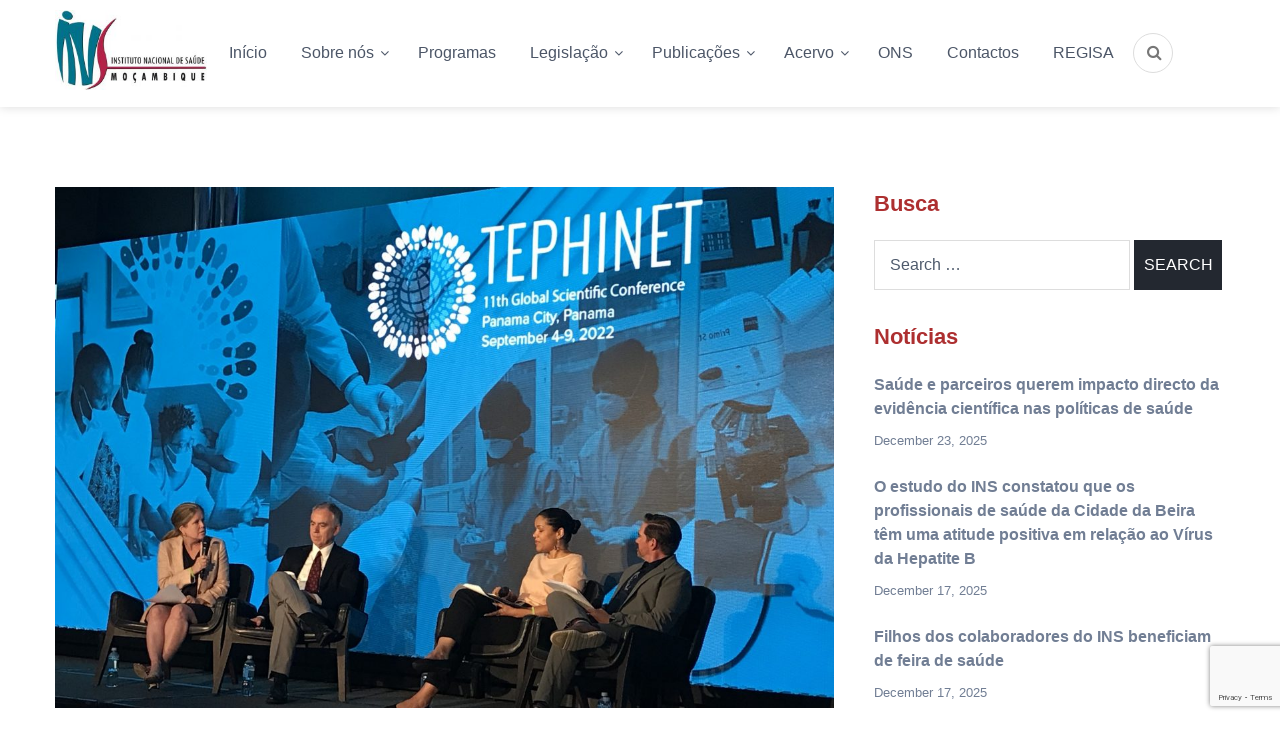

--- FILE ---
content_type: text/html; charset=utf-8
request_url: https://www.google.com/recaptcha/api2/anchor?ar=1&k=6Lf-pdoZAAAAAGbOcQFSSxuZEG-ldg7mHKQF6lMm&co=aHR0cHM6Ly9pbnMuZ292Lm16OjQ0Mw..&hl=en&v=N67nZn4AqZkNcbeMu4prBgzg&size=invisible&anchor-ms=20000&execute-ms=30000&cb=827a0bfamy3e
body_size: 48810
content:
<!DOCTYPE HTML><html dir="ltr" lang="en"><head><meta http-equiv="Content-Type" content="text/html; charset=UTF-8">
<meta http-equiv="X-UA-Compatible" content="IE=edge">
<title>reCAPTCHA</title>
<style type="text/css">
/* cyrillic-ext */
@font-face {
  font-family: 'Roboto';
  font-style: normal;
  font-weight: 400;
  font-stretch: 100%;
  src: url(//fonts.gstatic.com/s/roboto/v48/KFO7CnqEu92Fr1ME7kSn66aGLdTylUAMa3GUBHMdazTgWw.woff2) format('woff2');
  unicode-range: U+0460-052F, U+1C80-1C8A, U+20B4, U+2DE0-2DFF, U+A640-A69F, U+FE2E-FE2F;
}
/* cyrillic */
@font-face {
  font-family: 'Roboto';
  font-style: normal;
  font-weight: 400;
  font-stretch: 100%;
  src: url(//fonts.gstatic.com/s/roboto/v48/KFO7CnqEu92Fr1ME7kSn66aGLdTylUAMa3iUBHMdazTgWw.woff2) format('woff2');
  unicode-range: U+0301, U+0400-045F, U+0490-0491, U+04B0-04B1, U+2116;
}
/* greek-ext */
@font-face {
  font-family: 'Roboto';
  font-style: normal;
  font-weight: 400;
  font-stretch: 100%;
  src: url(//fonts.gstatic.com/s/roboto/v48/KFO7CnqEu92Fr1ME7kSn66aGLdTylUAMa3CUBHMdazTgWw.woff2) format('woff2');
  unicode-range: U+1F00-1FFF;
}
/* greek */
@font-face {
  font-family: 'Roboto';
  font-style: normal;
  font-weight: 400;
  font-stretch: 100%;
  src: url(//fonts.gstatic.com/s/roboto/v48/KFO7CnqEu92Fr1ME7kSn66aGLdTylUAMa3-UBHMdazTgWw.woff2) format('woff2');
  unicode-range: U+0370-0377, U+037A-037F, U+0384-038A, U+038C, U+038E-03A1, U+03A3-03FF;
}
/* math */
@font-face {
  font-family: 'Roboto';
  font-style: normal;
  font-weight: 400;
  font-stretch: 100%;
  src: url(//fonts.gstatic.com/s/roboto/v48/KFO7CnqEu92Fr1ME7kSn66aGLdTylUAMawCUBHMdazTgWw.woff2) format('woff2');
  unicode-range: U+0302-0303, U+0305, U+0307-0308, U+0310, U+0312, U+0315, U+031A, U+0326-0327, U+032C, U+032F-0330, U+0332-0333, U+0338, U+033A, U+0346, U+034D, U+0391-03A1, U+03A3-03A9, U+03B1-03C9, U+03D1, U+03D5-03D6, U+03F0-03F1, U+03F4-03F5, U+2016-2017, U+2034-2038, U+203C, U+2040, U+2043, U+2047, U+2050, U+2057, U+205F, U+2070-2071, U+2074-208E, U+2090-209C, U+20D0-20DC, U+20E1, U+20E5-20EF, U+2100-2112, U+2114-2115, U+2117-2121, U+2123-214F, U+2190, U+2192, U+2194-21AE, U+21B0-21E5, U+21F1-21F2, U+21F4-2211, U+2213-2214, U+2216-22FF, U+2308-230B, U+2310, U+2319, U+231C-2321, U+2336-237A, U+237C, U+2395, U+239B-23B7, U+23D0, U+23DC-23E1, U+2474-2475, U+25AF, U+25B3, U+25B7, U+25BD, U+25C1, U+25CA, U+25CC, U+25FB, U+266D-266F, U+27C0-27FF, U+2900-2AFF, U+2B0E-2B11, U+2B30-2B4C, U+2BFE, U+3030, U+FF5B, U+FF5D, U+1D400-1D7FF, U+1EE00-1EEFF;
}
/* symbols */
@font-face {
  font-family: 'Roboto';
  font-style: normal;
  font-weight: 400;
  font-stretch: 100%;
  src: url(//fonts.gstatic.com/s/roboto/v48/KFO7CnqEu92Fr1ME7kSn66aGLdTylUAMaxKUBHMdazTgWw.woff2) format('woff2');
  unicode-range: U+0001-000C, U+000E-001F, U+007F-009F, U+20DD-20E0, U+20E2-20E4, U+2150-218F, U+2190, U+2192, U+2194-2199, U+21AF, U+21E6-21F0, U+21F3, U+2218-2219, U+2299, U+22C4-22C6, U+2300-243F, U+2440-244A, U+2460-24FF, U+25A0-27BF, U+2800-28FF, U+2921-2922, U+2981, U+29BF, U+29EB, U+2B00-2BFF, U+4DC0-4DFF, U+FFF9-FFFB, U+10140-1018E, U+10190-1019C, U+101A0, U+101D0-101FD, U+102E0-102FB, U+10E60-10E7E, U+1D2C0-1D2D3, U+1D2E0-1D37F, U+1F000-1F0FF, U+1F100-1F1AD, U+1F1E6-1F1FF, U+1F30D-1F30F, U+1F315, U+1F31C, U+1F31E, U+1F320-1F32C, U+1F336, U+1F378, U+1F37D, U+1F382, U+1F393-1F39F, U+1F3A7-1F3A8, U+1F3AC-1F3AF, U+1F3C2, U+1F3C4-1F3C6, U+1F3CA-1F3CE, U+1F3D4-1F3E0, U+1F3ED, U+1F3F1-1F3F3, U+1F3F5-1F3F7, U+1F408, U+1F415, U+1F41F, U+1F426, U+1F43F, U+1F441-1F442, U+1F444, U+1F446-1F449, U+1F44C-1F44E, U+1F453, U+1F46A, U+1F47D, U+1F4A3, U+1F4B0, U+1F4B3, U+1F4B9, U+1F4BB, U+1F4BF, U+1F4C8-1F4CB, U+1F4D6, U+1F4DA, U+1F4DF, U+1F4E3-1F4E6, U+1F4EA-1F4ED, U+1F4F7, U+1F4F9-1F4FB, U+1F4FD-1F4FE, U+1F503, U+1F507-1F50B, U+1F50D, U+1F512-1F513, U+1F53E-1F54A, U+1F54F-1F5FA, U+1F610, U+1F650-1F67F, U+1F687, U+1F68D, U+1F691, U+1F694, U+1F698, U+1F6AD, U+1F6B2, U+1F6B9-1F6BA, U+1F6BC, U+1F6C6-1F6CF, U+1F6D3-1F6D7, U+1F6E0-1F6EA, U+1F6F0-1F6F3, U+1F6F7-1F6FC, U+1F700-1F7FF, U+1F800-1F80B, U+1F810-1F847, U+1F850-1F859, U+1F860-1F887, U+1F890-1F8AD, U+1F8B0-1F8BB, U+1F8C0-1F8C1, U+1F900-1F90B, U+1F93B, U+1F946, U+1F984, U+1F996, U+1F9E9, U+1FA00-1FA6F, U+1FA70-1FA7C, U+1FA80-1FA89, U+1FA8F-1FAC6, U+1FACE-1FADC, U+1FADF-1FAE9, U+1FAF0-1FAF8, U+1FB00-1FBFF;
}
/* vietnamese */
@font-face {
  font-family: 'Roboto';
  font-style: normal;
  font-weight: 400;
  font-stretch: 100%;
  src: url(//fonts.gstatic.com/s/roboto/v48/KFO7CnqEu92Fr1ME7kSn66aGLdTylUAMa3OUBHMdazTgWw.woff2) format('woff2');
  unicode-range: U+0102-0103, U+0110-0111, U+0128-0129, U+0168-0169, U+01A0-01A1, U+01AF-01B0, U+0300-0301, U+0303-0304, U+0308-0309, U+0323, U+0329, U+1EA0-1EF9, U+20AB;
}
/* latin-ext */
@font-face {
  font-family: 'Roboto';
  font-style: normal;
  font-weight: 400;
  font-stretch: 100%;
  src: url(//fonts.gstatic.com/s/roboto/v48/KFO7CnqEu92Fr1ME7kSn66aGLdTylUAMa3KUBHMdazTgWw.woff2) format('woff2');
  unicode-range: U+0100-02BA, U+02BD-02C5, U+02C7-02CC, U+02CE-02D7, U+02DD-02FF, U+0304, U+0308, U+0329, U+1D00-1DBF, U+1E00-1E9F, U+1EF2-1EFF, U+2020, U+20A0-20AB, U+20AD-20C0, U+2113, U+2C60-2C7F, U+A720-A7FF;
}
/* latin */
@font-face {
  font-family: 'Roboto';
  font-style: normal;
  font-weight: 400;
  font-stretch: 100%;
  src: url(//fonts.gstatic.com/s/roboto/v48/KFO7CnqEu92Fr1ME7kSn66aGLdTylUAMa3yUBHMdazQ.woff2) format('woff2');
  unicode-range: U+0000-00FF, U+0131, U+0152-0153, U+02BB-02BC, U+02C6, U+02DA, U+02DC, U+0304, U+0308, U+0329, U+2000-206F, U+20AC, U+2122, U+2191, U+2193, U+2212, U+2215, U+FEFF, U+FFFD;
}
/* cyrillic-ext */
@font-face {
  font-family: 'Roboto';
  font-style: normal;
  font-weight: 500;
  font-stretch: 100%;
  src: url(//fonts.gstatic.com/s/roboto/v48/KFO7CnqEu92Fr1ME7kSn66aGLdTylUAMa3GUBHMdazTgWw.woff2) format('woff2');
  unicode-range: U+0460-052F, U+1C80-1C8A, U+20B4, U+2DE0-2DFF, U+A640-A69F, U+FE2E-FE2F;
}
/* cyrillic */
@font-face {
  font-family: 'Roboto';
  font-style: normal;
  font-weight: 500;
  font-stretch: 100%;
  src: url(//fonts.gstatic.com/s/roboto/v48/KFO7CnqEu92Fr1ME7kSn66aGLdTylUAMa3iUBHMdazTgWw.woff2) format('woff2');
  unicode-range: U+0301, U+0400-045F, U+0490-0491, U+04B0-04B1, U+2116;
}
/* greek-ext */
@font-face {
  font-family: 'Roboto';
  font-style: normal;
  font-weight: 500;
  font-stretch: 100%;
  src: url(//fonts.gstatic.com/s/roboto/v48/KFO7CnqEu92Fr1ME7kSn66aGLdTylUAMa3CUBHMdazTgWw.woff2) format('woff2');
  unicode-range: U+1F00-1FFF;
}
/* greek */
@font-face {
  font-family: 'Roboto';
  font-style: normal;
  font-weight: 500;
  font-stretch: 100%;
  src: url(//fonts.gstatic.com/s/roboto/v48/KFO7CnqEu92Fr1ME7kSn66aGLdTylUAMa3-UBHMdazTgWw.woff2) format('woff2');
  unicode-range: U+0370-0377, U+037A-037F, U+0384-038A, U+038C, U+038E-03A1, U+03A3-03FF;
}
/* math */
@font-face {
  font-family: 'Roboto';
  font-style: normal;
  font-weight: 500;
  font-stretch: 100%;
  src: url(//fonts.gstatic.com/s/roboto/v48/KFO7CnqEu92Fr1ME7kSn66aGLdTylUAMawCUBHMdazTgWw.woff2) format('woff2');
  unicode-range: U+0302-0303, U+0305, U+0307-0308, U+0310, U+0312, U+0315, U+031A, U+0326-0327, U+032C, U+032F-0330, U+0332-0333, U+0338, U+033A, U+0346, U+034D, U+0391-03A1, U+03A3-03A9, U+03B1-03C9, U+03D1, U+03D5-03D6, U+03F0-03F1, U+03F4-03F5, U+2016-2017, U+2034-2038, U+203C, U+2040, U+2043, U+2047, U+2050, U+2057, U+205F, U+2070-2071, U+2074-208E, U+2090-209C, U+20D0-20DC, U+20E1, U+20E5-20EF, U+2100-2112, U+2114-2115, U+2117-2121, U+2123-214F, U+2190, U+2192, U+2194-21AE, U+21B0-21E5, U+21F1-21F2, U+21F4-2211, U+2213-2214, U+2216-22FF, U+2308-230B, U+2310, U+2319, U+231C-2321, U+2336-237A, U+237C, U+2395, U+239B-23B7, U+23D0, U+23DC-23E1, U+2474-2475, U+25AF, U+25B3, U+25B7, U+25BD, U+25C1, U+25CA, U+25CC, U+25FB, U+266D-266F, U+27C0-27FF, U+2900-2AFF, U+2B0E-2B11, U+2B30-2B4C, U+2BFE, U+3030, U+FF5B, U+FF5D, U+1D400-1D7FF, U+1EE00-1EEFF;
}
/* symbols */
@font-face {
  font-family: 'Roboto';
  font-style: normal;
  font-weight: 500;
  font-stretch: 100%;
  src: url(//fonts.gstatic.com/s/roboto/v48/KFO7CnqEu92Fr1ME7kSn66aGLdTylUAMaxKUBHMdazTgWw.woff2) format('woff2');
  unicode-range: U+0001-000C, U+000E-001F, U+007F-009F, U+20DD-20E0, U+20E2-20E4, U+2150-218F, U+2190, U+2192, U+2194-2199, U+21AF, U+21E6-21F0, U+21F3, U+2218-2219, U+2299, U+22C4-22C6, U+2300-243F, U+2440-244A, U+2460-24FF, U+25A0-27BF, U+2800-28FF, U+2921-2922, U+2981, U+29BF, U+29EB, U+2B00-2BFF, U+4DC0-4DFF, U+FFF9-FFFB, U+10140-1018E, U+10190-1019C, U+101A0, U+101D0-101FD, U+102E0-102FB, U+10E60-10E7E, U+1D2C0-1D2D3, U+1D2E0-1D37F, U+1F000-1F0FF, U+1F100-1F1AD, U+1F1E6-1F1FF, U+1F30D-1F30F, U+1F315, U+1F31C, U+1F31E, U+1F320-1F32C, U+1F336, U+1F378, U+1F37D, U+1F382, U+1F393-1F39F, U+1F3A7-1F3A8, U+1F3AC-1F3AF, U+1F3C2, U+1F3C4-1F3C6, U+1F3CA-1F3CE, U+1F3D4-1F3E0, U+1F3ED, U+1F3F1-1F3F3, U+1F3F5-1F3F7, U+1F408, U+1F415, U+1F41F, U+1F426, U+1F43F, U+1F441-1F442, U+1F444, U+1F446-1F449, U+1F44C-1F44E, U+1F453, U+1F46A, U+1F47D, U+1F4A3, U+1F4B0, U+1F4B3, U+1F4B9, U+1F4BB, U+1F4BF, U+1F4C8-1F4CB, U+1F4D6, U+1F4DA, U+1F4DF, U+1F4E3-1F4E6, U+1F4EA-1F4ED, U+1F4F7, U+1F4F9-1F4FB, U+1F4FD-1F4FE, U+1F503, U+1F507-1F50B, U+1F50D, U+1F512-1F513, U+1F53E-1F54A, U+1F54F-1F5FA, U+1F610, U+1F650-1F67F, U+1F687, U+1F68D, U+1F691, U+1F694, U+1F698, U+1F6AD, U+1F6B2, U+1F6B9-1F6BA, U+1F6BC, U+1F6C6-1F6CF, U+1F6D3-1F6D7, U+1F6E0-1F6EA, U+1F6F0-1F6F3, U+1F6F7-1F6FC, U+1F700-1F7FF, U+1F800-1F80B, U+1F810-1F847, U+1F850-1F859, U+1F860-1F887, U+1F890-1F8AD, U+1F8B0-1F8BB, U+1F8C0-1F8C1, U+1F900-1F90B, U+1F93B, U+1F946, U+1F984, U+1F996, U+1F9E9, U+1FA00-1FA6F, U+1FA70-1FA7C, U+1FA80-1FA89, U+1FA8F-1FAC6, U+1FACE-1FADC, U+1FADF-1FAE9, U+1FAF0-1FAF8, U+1FB00-1FBFF;
}
/* vietnamese */
@font-face {
  font-family: 'Roboto';
  font-style: normal;
  font-weight: 500;
  font-stretch: 100%;
  src: url(//fonts.gstatic.com/s/roboto/v48/KFO7CnqEu92Fr1ME7kSn66aGLdTylUAMa3OUBHMdazTgWw.woff2) format('woff2');
  unicode-range: U+0102-0103, U+0110-0111, U+0128-0129, U+0168-0169, U+01A0-01A1, U+01AF-01B0, U+0300-0301, U+0303-0304, U+0308-0309, U+0323, U+0329, U+1EA0-1EF9, U+20AB;
}
/* latin-ext */
@font-face {
  font-family: 'Roboto';
  font-style: normal;
  font-weight: 500;
  font-stretch: 100%;
  src: url(//fonts.gstatic.com/s/roboto/v48/KFO7CnqEu92Fr1ME7kSn66aGLdTylUAMa3KUBHMdazTgWw.woff2) format('woff2');
  unicode-range: U+0100-02BA, U+02BD-02C5, U+02C7-02CC, U+02CE-02D7, U+02DD-02FF, U+0304, U+0308, U+0329, U+1D00-1DBF, U+1E00-1E9F, U+1EF2-1EFF, U+2020, U+20A0-20AB, U+20AD-20C0, U+2113, U+2C60-2C7F, U+A720-A7FF;
}
/* latin */
@font-face {
  font-family: 'Roboto';
  font-style: normal;
  font-weight: 500;
  font-stretch: 100%;
  src: url(//fonts.gstatic.com/s/roboto/v48/KFO7CnqEu92Fr1ME7kSn66aGLdTylUAMa3yUBHMdazQ.woff2) format('woff2');
  unicode-range: U+0000-00FF, U+0131, U+0152-0153, U+02BB-02BC, U+02C6, U+02DA, U+02DC, U+0304, U+0308, U+0329, U+2000-206F, U+20AC, U+2122, U+2191, U+2193, U+2212, U+2215, U+FEFF, U+FFFD;
}
/* cyrillic-ext */
@font-face {
  font-family: 'Roboto';
  font-style: normal;
  font-weight: 900;
  font-stretch: 100%;
  src: url(//fonts.gstatic.com/s/roboto/v48/KFO7CnqEu92Fr1ME7kSn66aGLdTylUAMa3GUBHMdazTgWw.woff2) format('woff2');
  unicode-range: U+0460-052F, U+1C80-1C8A, U+20B4, U+2DE0-2DFF, U+A640-A69F, U+FE2E-FE2F;
}
/* cyrillic */
@font-face {
  font-family: 'Roboto';
  font-style: normal;
  font-weight: 900;
  font-stretch: 100%;
  src: url(//fonts.gstatic.com/s/roboto/v48/KFO7CnqEu92Fr1ME7kSn66aGLdTylUAMa3iUBHMdazTgWw.woff2) format('woff2');
  unicode-range: U+0301, U+0400-045F, U+0490-0491, U+04B0-04B1, U+2116;
}
/* greek-ext */
@font-face {
  font-family: 'Roboto';
  font-style: normal;
  font-weight: 900;
  font-stretch: 100%;
  src: url(//fonts.gstatic.com/s/roboto/v48/KFO7CnqEu92Fr1ME7kSn66aGLdTylUAMa3CUBHMdazTgWw.woff2) format('woff2');
  unicode-range: U+1F00-1FFF;
}
/* greek */
@font-face {
  font-family: 'Roboto';
  font-style: normal;
  font-weight: 900;
  font-stretch: 100%;
  src: url(//fonts.gstatic.com/s/roboto/v48/KFO7CnqEu92Fr1ME7kSn66aGLdTylUAMa3-UBHMdazTgWw.woff2) format('woff2');
  unicode-range: U+0370-0377, U+037A-037F, U+0384-038A, U+038C, U+038E-03A1, U+03A3-03FF;
}
/* math */
@font-face {
  font-family: 'Roboto';
  font-style: normal;
  font-weight: 900;
  font-stretch: 100%;
  src: url(//fonts.gstatic.com/s/roboto/v48/KFO7CnqEu92Fr1ME7kSn66aGLdTylUAMawCUBHMdazTgWw.woff2) format('woff2');
  unicode-range: U+0302-0303, U+0305, U+0307-0308, U+0310, U+0312, U+0315, U+031A, U+0326-0327, U+032C, U+032F-0330, U+0332-0333, U+0338, U+033A, U+0346, U+034D, U+0391-03A1, U+03A3-03A9, U+03B1-03C9, U+03D1, U+03D5-03D6, U+03F0-03F1, U+03F4-03F5, U+2016-2017, U+2034-2038, U+203C, U+2040, U+2043, U+2047, U+2050, U+2057, U+205F, U+2070-2071, U+2074-208E, U+2090-209C, U+20D0-20DC, U+20E1, U+20E5-20EF, U+2100-2112, U+2114-2115, U+2117-2121, U+2123-214F, U+2190, U+2192, U+2194-21AE, U+21B0-21E5, U+21F1-21F2, U+21F4-2211, U+2213-2214, U+2216-22FF, U+2308-230B, U+2310, U+2319, U+231C-2321, U+2336-237A, U+237C, U+2395, U+239B-23B7, U+23D0, U+23DC-23E1, U+2474-2475, U+25AF, U+25B3, U+25B7, U+25BD, U+25C1, U+25CA, U+25CC, U+25FB, U+266D-266F, U+27C0-27FF, U+2900-2AFF, U+2B0E-2B11, U+2B30-2B4C, U+2BFE, U+3030, U+FF5B, U+FF5D, U+1D400-1D7FF, U+1EE00-1EEFF;
}
/* symbols */
@font-face {
  font-family: 'Roboto';
  font-style: normal;
  font-weight: 900;
  font-stretch: 100%;
  src: url(//fonts.gstatic.com/s/roboto/v48/KFO7CnqEu92Fr1ME7kSn66aGLdTylUAMaxKUBHMdazTgWw.woff2) format('woff2');
  unicode-range: U+0001-000C, U+000E-001F, U+007F-009F, U+20DD-20E0, U+20E2-20E4, U+2150-218F, U+2190, U+2192, U+2194-2199, U+21AF, U+21E6-21F0, U+21F3, U+2218-2219, U+2299, U+22C4-22C6, U+2300-243F, U+2440-244A, U+2460-24FF, U+25A0-27BF, U+2800-28FF, U+2921-2922, U+2981, U+29BF, U+29EB, U+2B00-2BFF, U+4DC0-4DFF, U+FFF9-FFFB, U+10140-1018E, U+10190-1019C, U+101A0, U+101D0-101FD, U+102E0-102FB, U+10E60-10E7E, U+1D2C0-1D2D3, U+1D2E0-1D37F, U+1F000-1F0FF, U+1F100-1F1AD, U+1F1E6-1F1FF, U+1F30D-1F30F, U+1F315, U+1F31C, U+1F31E, U+1F320-1F32C, U+1F336, U+1F378, U+1F37D, U+1F382, U+1F393-1F39F, U+1F3A7-1F3A8, U+1F3AC-1F3AF, U+1F3C2, U+1F3C4-1F3C6, U+1F3CA-1F3CE, U+1F3D4-1F3E0, U+1F3ED, U+1F3F1-1F3F3, U+1F3F5-1F3F7, U+1F408, U+1F415, U+1F41F, U+1F426, U+1F43F, U+1F441-1F442, U+1F444, U+1F446-1F449, U+1F44C-1F44E, U+1F453, U+1F46A, U+1F47D, U+1F4A3, U+1F4B0, U+1F4B3, U+1F4B9, U+1F4BB, U+1F4BF, U+1F4C8-1F4CB, U+1F4D6, U+1F4DA, U+1F4DF, U+1F4E3-1F4E6, U+1F4EA-1F4ED, U+1F4F7, U+1F4F9-1F4FB, U+1F4FD-1F4FE, U+1F503, U+1F507-1F50B, U+1F50D, U+1F512-1F513, U+1F53E-1F54A, U+1F54F-1F5FA, U+1F610, U+1F650-1F67F, U+1F687, U+1F68D, U+1F691, U+1F694, U+1F698, U+1F6AD, U+1F6B2, U+1F6B9-1F6BA, U+1F6BC, U+1F6C6-1F6CF, U+1F6D3-1F6D7, U+1F6E0-1F6EA, U+1F6F0-1F6F3, U+1F6F7-1F6FC, U+1F700-1F7FF, U+1F800-1F80B, U+1F810-1F847, U+1F850-1F859, U+1F860-1F887, U+1F890-1F8AD, U+1F8B0-1F8BB, U+1F8C0-1F8C1, U+1F900-1F90B, U+1F93B, U+1F946, U+1F984, U+1F996, U+1F9E9, U+1FA00-1FA6F, U+1FA70-1FA7C, U+1FA80-1FA89, U+1FA8F-1FAC6, U+1FACE-1FADC, U+1FADF-1FAE9, U+1FAF0-1FAF8, U+1FB00-1FBFF;
}
/* vietnamese */
@font-face {
  font-family: 'Roboto';
  font-style: normal;
  font-weight: 900;
  font-stretch: 100%;
  src: url(//fonts.gstatic.com/s/roboto/v48/KFO7CnqEu92Fr1ME7kSn66aGLdTylUAMa3OUBHMdazTgWw.woff2) format('woff2');
  unicode-range: U+0102-0103, U+0110-0111, U+0128-0129, U+0168-0169, U+01A0-01A1, U+01AF-01B0, U+0300-0301, U+0303-0304, U+0308-0309, U+0323, U+0329, U+1EA0-1EF9, U+20AB;
}
/* latin-ext */
@font-face {
  font-family: 'Roboto';
  font-style: normal;
  font-weight: 900;
  font-stretch: 100%;
  src: url(//fonts.gstatic.com/s/roboto/v48/KFO7CnqEu92Fr1ME7kSn66aGLdTylUAMa3KUBHMdazTgWw.woff2) format('woff2');
  unicode-range: U+0100-02BA, U+02BD-02C5, U+02C7-02CC, U+02CE-02D7, U+02DD-02FF, U+0304, U+0308, U+0329, U+1D00-1DBF, U+1E00-1E9F, U+1EF2-1EFF, U+2020, U+20A0-20AB, U+20AD-20C0, U+2113, U+2C60-2C7F, U+A720-A7FF;
}
/* latin */
@font-face {
  font-family: 'Roboto';
  font-style: normal;
  font-weight: 900;
  font-stretch: 100%;
  src: url(//fonts.gstatic.com/s/roboto/v48/KFO7CnqEu92Fr1ME7kSn66aGLdTylUAMa3yUBHMdazQ.woff2) format('woff2');
  unicode-range: U+0000-00FF, U+0131, U+0152-0153, U+02BB-02BC, U+02C6, U+02DA, U+02DC, U+0304, U+0308, U+0329, U+2000-206F, U+20AC, U+2122, U+2191, U+2193, U+2212, U+2215, U+FEFF, U+FFFD;
}

</style>
<link rel="stylesheet" type="text/css" href="https://www.gstatic.com/recaptcha/releases/N67nZn4AqZkNcbeMu4prBgzg/styles__ltr.css">
<script nonce="8ccwHn2rak3_ydkwEngMCQ" type="text/javascript">window['__recaptcha_api'] = 'https://www.google.com/recaptcha/api2/';</script>
<script type="text/javascript" src="https://www.gstatic.com/recaptcha/releases/N67nZn4AqZkNcbeMu4prBgzg/recaptcha__en.js" nonce="8ccwHn2rak3_ydkwEngMCQ">
      
    </script></head>
<body><div id="rc-anchor-alert" class="rc-anchor-alert"></div>
<input type="hidden" id="recaptcha-token" value="[base64]">
<script type="text/javascript" nonce="8ccwHn2rak3_ydkwEngMCQ">
      recaptcha.anchor.Main.init("[\x22ainput\x22,[\x22bgdata\x22,\x22\x22,\[base64]/[base64]/[base64]/bmV3IHJbeF0oY1swXSk6RT09Mj9uZXcgclt4XShjWzBdLGNbMV0pOkU9PTM/bmV3IHJbeF0oY1swXSxjWzFdLGNbMl0pOkU9PTQ/[base64]/[base64]/[base64]/[base64]/[base64]/[base64]/[base64]/[base64]\x22,\[base64]\\u003d\x22,\x22fcKsYRvCo1BbwoTDgAnCpVrDowInwqzDhcKawo7DiGZWXsOSw5UxMwwxwr9Jw6wVEcO2w7MLwp0WIEhFwo5JXcK0w4bDksO7w7gyJsOxw4/DksOQwo0zDzXCocK1VcKVSwvDny8/[base64]/DmkHDlsO1wr9oD8OZwpfCgmkCw4hoTsOxOBzCgFXDqV8VZTzCjsOAw7PDmC4ca2sQIcKHwoIRwqtMw5/[base64]/Cu8KQXcOuwoDDvXHDmlbCtMOEwoQQWTt6w704GsKdG8OCw57DlFgqccKRwrdXYcOWwq/Dvh/DoVnCm1Q9Y8Ouw4M8wrlHwrJOSkfCusOXbGchGMKPTG4TwrATGnnCj8Kywr8XU8OTwpAEwpXDmcK4w7g3w6PCpxrCi8OrwrMVw4zDisKcwrB4wqEvb8K6IcKXKBRLwrPDhMOcwqPDhnjDpzMQwrrDl2EQGsO3KGsdw6orw4R/AhTDiUd/wrVwwpXCsMKdwqDCiXlQNcKZw7DCosK6FcODCsKmw4E+wpTCicOmRcKWRsOBZMKkQAjCr0hEw53DhMKAw5PDqh/Cs8OYw49hMELDpCJTwr9UaHXCrArDgsKheXB8ccK5acK6wq3Dj2hEw5jCoBvDhwTDo8O0wqYjVUfCkcK3PCZFwpwPwpQuw5/CsMKtby5+wpPCscK0w5UyaV7DoMO1w5jCnAJbw73DucKGDQRDUMONLcOCw4TDvRjDjsO8wrHCkMKHPMO3c8OmIcOiw7/ChXPCtXJQwp3Ch0VKAjNWwpB9QWMLwoHCoG3DscKEI8Ofb8OiN8OVwpHDjMKkXcKrwpDCksOkUMOZw5jDpsKpCBbDoXLDq1PDmBdoKQc3wpbDmzLCjMO/w5bCh8K6woVJDMKhwo14DzRXwpx2w5p+wrTCiWwBwqDCrTskM8ObwpbCh8K3YWLCusOtcsOYAcO/[base64]/QxvCqwkWwroOwpx2P8Kdw6HDuMO+w4Uqw4EoZx4TYVbCr8KeBybDrcOIc8K+fxXCr8Kfw6zDscO8CMOjwrQsdCU5woHDjcOEcnPCr8OWw4vCpcOKwrQsKMK0XkwDNWJfKMO4WMK8RcOyaBTChR/[base64]/CusKMw49oeUXDqsKLw7NNwoPDqcO2CcKJVcK/wpbCkcOQwqIreMOMbsKea8Oowokww7RYTGdrexrDlMO+J2/CvcKvw7BQwrLDtMOYGD/Dg2lxw6TCjTpgb2wJH8O4YsKhWzBxw6vCtidFw7TCkHZrKMK4RTDDpMOYwqINwoFtwrclwrPCmcKfw7zDvnDChGhNwqxwasOvSmjDocONFsOpAyTDqSs/w4vCtUzChMO7w6TChntrRQzCs8KAw5N1fsKnwqdHwpvDnBrDhQgvw6IHw7Y+wr/[base64]/DvAHCpSYkwpgILEfCt8Ksw7fDp8OTb0XCnhDDjMKwwrvDunB2e8Khwp1Lw4XDlCPDrcOXwrgUwqoBRGbDuRUfUD3Cm8O0aMO/[base64]/Dm8K+fmbDmR54IsOBJcOZw5Y9w5DDiMOvB0ZjZMK9fMOKGsOkw4gWwpHCoMOoIsKEHsO+w5Izezt2w74pwrpuWT4LBFrChMKLQXXDvsK4wrjCmBDDssKFworDrxcKCg8pw5HDkMOWImc+w51vMQQMDQHDnCoMwoPCoMOaO1sla2kKw6zChTPCnRLCocK1w7/[base64]/DvcOVwqxCWsOfN2jCv3HDr15zwqMPA8KoaShgw5gbwoXDksOawo5Ra20Hw4cob1XDv8KSXxUXZ39jY1RNETN7wpFRwpHCsCYbw5MQw6sYwqodw6BJw6sCwo0Mw4XDsDLCkypIw5fDhh5AEQFHAHo5w4Y/MUUcZkzCgcOQw5LDomvDiUbDhgDDlGIqOCIsc8OJw4TDpWEbOcOKw7lWw73CvMO/[base64]/Dmil5Nn/CtcODNQZ0w5sjwq5uMzXDjg7CuMK2w6Aiw6zDoEM8w5gZwoFHIUnCqsKswqUuw504wotSw5Fhw7ROwpEASicAwo/CuynCs8KCwpTDjhEhWcKOw7TDhMKnG29NC2jCrsKaQgfDssOzRMOcwofCizpyKcKVwrktAMOJw5VxEsKDBcK5THJ/woXDnsOiwrfCoQo3woJ1wp7CnSfDlMKtfn1Nw4RRw71kKh3DlsOrfGXCixU0w4NvwqsXFsOWfSwXw5PCmcKzKMK9w4RNw4lvTDkfdCfDrlwPBsODTQ7DsMO/TMKdb1Y1McOoVMObwoPDqCDDnMOnwqQ6wpVeeVsCw7XCrhVoYsOrwrFkwqnCtcOGUkM1w6TCrytFwp3CpkVOHWLChEfDv8Ose0d5w4LDh8Odw5EDwoXDs0bCpmTCsnDDpWVzIAvCusKLw7BNGcKMFwVzwq4/w5kLwovDlSQhGsOhw6vDjMKzwofDo8O/FsK9KcOhI8O8asKYNMKsw7/Cp8OtbMK7S01rw4jCoMK/AMOwd8KkRWLDtxnCksK7wpzDl8OlZTVXw4nCrcOZwoVaw4bCpMO/wovDksKSFFPDkhfCpW7DuGzCssKINyrDsHoEdsO2w687H8OBTMOSw788w7bClm7CkFxkw6zCicObwpZUSMKRZAcOBcKRAGLCmWHDhsOmSgk4UsK7VQEewqtnYk/DuQwyKGrDpsKRwqcKU0fCvX/Cr3fDjw4Xw6h5w5nDt8OGwqXCqsKzw5vDkXPCm8OkLR/CvcOWDcKIwpYpP8KWd8Oaw6cHw4ABcjXDpBbDqnoHcMOcLzvCnUnDtiomUxUtw7olw4YXwpsJw4LCv3PDisKSwrkGQsKyflnCoipUwqnDksOdA1VVcMKmRsOZTHHDlMOVFSl2w4w0PsKZaMKkPEx+N8Okw7vDg1l/[base64]/b8OFB8KlJ8O5EsKXI8O5wrkKwpRPKg3DqzgXK1fDtQ3DoQMtwrw1AwhhWyciCArClsKxMcOIIsK9w4/DpT3Cix3DsMKAwqnDonZsw6DCkMO8w64QKMOdYMOfwoPDoynCribChyoiZsOzM0rDpBAsPMKzw7E8w5FYYcKRczEww4/CvDtqPjsiw5vDrsKzPj/ClsO9wq3DucOtw6UVJ1hDwpTDv8KPw7lGfMOQw6DDo8OHMMKtwq3DosKzwq3DrRAoasK9woBUwqJeJsKHwrHCl8KSKSPCmsOOSjDCuMKoJBLDmcK5wo3ChizDpV/CjMOJwoRYw4PCucOrJ0vDuhjClkzDosOZwq3DkRfDhzw2w69nfsK6RMKkw73DkxDDjiXDjgnDvjp3OXsMwo4ZwoLCqxwxR8K0ccOZw4oQXDYMwqkmfHzDn3TDisKKw6/Dj8KJwoIywqNMw6pQa8KcwoATwovDocKrw5Avw7DCo8OdcsO3bMOvJsOaLSsDwpIew59HMsKCwpwacljDm8K3FsONfzLCpcK/wpnClwfDrsKFw5oow4kiw5hzwoXCuzsFfcKFdVchG8O6w7MpPTIdw4DCgy/CqmZ/wqPDlhTDqlbClBBdwqMgw7/DjWdRdWvDqmzDgsK/w59pwqBgI8KWwpfDgEfDkcKOw51Fw63CkMK5w4jCpX3DgMKrw4VHQ8O2SXDCq8OZw4YkTnspwpwldMOwwpzCrn/[base64]/w548woR8w57Ct01pDcOpw6FeQsO7wqzCmxQxw4jClFPCrcKNNE/DqcKuFgY0w58tw6N8w44fQMKFf8OkLnLCr8OiMsKxXylFX8Ogwqorw6RrKsKmRUsvwrPCvUcAIMK1CHvDlWjDoMKvw73CrVkeP8KTG8O+AzPDqsKRAGLCgsKYYXLCr8OOG2/DpsKqHSnClDjDogLCljXDkkbDrTwPwr3CssO+eMKaw7s5w5ROwpjCoMKJSXVNDRtYwoXDusKPw5gbw5XCs0nCtiQAAmrCh8KhXjrCvcK9HkfCscK5H1DCmxLDhMOMTwnChh/CrsKTwodtfsO0J1VBw59gwo7CpcKXw69rCSAQw6TDusKEecKWwo/DrcOUwrhcwrI/DxZlDxjDpsKGV3zDjcO7wqPCg0LCgwPCosKwAcOew5NWwofCglpTByYmw7PDvAnDp8Kmw5PCjW0AwpUiw6dYSsOCwpPDlMO+LMK4wrVYw715w4ItHlJcOjfClVzDsWTDr8O3MMOxHSIGwqlBDsOBSVVzw77Dq8K0VkzCmsOUEk1YFcOBRcOnaWrDoDJLw6NNNS/DuQhWTWzCr8KQEMKfw6jCmEkIw7UPw5s6wpPDjBEjwrjDnMOLw79TwoDDgMOaw5NFTcKGwqTDtTFdTMKHNMODLxwTw6B+fz/Do8KUScK9w5MfY8KmYVnDohPCjsK8w5/Ct8KGwpVNfsKyT8KtwqPDpMK8w5Q9w4TDqjvCmMKuwoMDTiljPwwVwqPCrMKDdcOsccKDFTDCiwjCqMKow4ZRwqYVD8OvUzBgw6TCk8KLaV5/WjrCoMK+EGfDuU4RYMO5L8KufAsQwrnDjsOCwrzDuzYaBcOlw47Cn8OPw6Yhw5V2w49uwr3DkcOgSsO7JsOBw74UwowcEMKyeWQBwovCrhNOwqPCsi44w6zDkm7CkAoZw7DDtMKiw55xCQXDgsOkwpleKcOXU8KLw7QvHsKZEBcfKy/[base64]/AMOiwpRdw6jDncOfwqHDvmrDgsO/[base64]/DvVM2wo/DkcKpw7XCgsOSFMOEwozDisKcwrl8Z8KtQDlvw67ChMOKwqnDgkQJHz8MHcKoBF3CjMKNHSrDksK1w7fDmcK9w53DssOiScO0w4vDvcOld8K9Z8KOwpIrE1bCuUYRasKkw6bClsK/RsOad8ORw48fCEvCjQbDvAAfOR1yLT9OPlkTwpkZw6FWwq7Ci8K3HMKyw5fDu21/[base64]/DiSRYCcOOXR7Dl8OwwqxFYzd0wr0swogvIn7CgsKcVF1qGXwRwpPDq8KoETHDsmLDtH4DRcOLVMOtwocbwojCocO3w7PCscOgw4MxP8K0woZHKMKPw43DskzClsOywo7CmFhuw43CnB/CiRTDnsO3WT7CsVtcw7HDmwA4w6XCo8KKw6bDkmrCvsOSw4EDwpLCgQnDvsKeKS9+w53DtCzDi8KQV8K1ZsOlGxrClFFPfMOJR8KvG03CtMOIwp81N3DDrx53WMKaw6jCm8KGHsOhZsODM8K+w6DCnE/DsBTDrsKUc8KrwqIlwpvDtzxNX27CuD7CkFBhVHZEwqzCmQHCh8O0K2TClcK9Z8OGScOmYHXCk8KBwrvDscKLDj3Ckj3DqWEJwp/CgsKMw4XCgcOlwqNuWAXCkMK7wqpZa8ONw4fDoQDDuMOewrbDpGRTccO5wqE8I8KmwqPDtFRRDXfDn3Aiw6TDksKkw4MKBB/CkxNew7XCpm0rDWzDm1tCY8Orw7plAMO+RzJzw4nClsO1w7nDn8OEw4TDvjbDtcOwwrbCtG7DmcOlw4vCrsKnw61+OBzDncOKw5HDpMOBZjc2GGLDt8O5w5QGW8O5YsOYw5RtYcOnw7towp/CqcOXw5zDh8K6wrXCiH3CnCvCqgPDicOoaMOKd8OsUcKqwqfDuMOIMVjCiUBtw6IJwqIew7jCs8KqwrtRwpDCt3EpUnQ/wpsXw4PDqkHCnmlgw7/CnC90N37DsXVEwojDpzPDl8OFZWQmM8Oww7PCo8KXw6cGFMObw5DDjQbCvCXDpFhjw7lvTEMlw51jwqUFw4VxIsKzaifDnsOcWxfDiWzCtTTDocK7VXkTw5LCssO1fAnDt8K5RMKywpwYQsOXw7gVSU5mYSMpwqPCmsOtUsKJw6jCjsO8WsOhw45RMMO/IF/CoCXDnmzCjMK2wrzCtRY8wqVFD8OYG8K+D8OcOMOkWRPDr8OvwpR+BhHDowtAw4vCinp9w7kYf3FKwq0Pw71gwq3ClsOGYcO3dDwzw5wDOsKcwoTClsONY0vCjkM1wqAkw5rDscOdQU/Dj8O+LFfDrsK1w6LCqMOIw5bCiMKpWcOiE1/DosKzDsKywo46QEHDl8O0wrAFeMKuwozDuhsMXMK+VcK5w7vCjsKsCT3Cj8K7GsOgw43CiwTCkDXDmsO8MFkzwovDuMObZggZw6dOwq0DS8OMwoRwHsK3wpvDlRnCjyE9P8K4wrzCnikUwrzCqyE/wpBQw7IOwrUoDmXDrRfCsRnDhsKYW8OXAsOgw5vCvsKHwoQewozDgsKDEcOow6Zew6BRTWsGIgJmwpzCg8KdCjHDksKBTcKIBcOfHHnCicKywqzDg0AaTQ/[base64]/DlcOMGgnDlC/DmcKTAcKkw7/DosK1w40Zw4oYw44Tw5QUwpHDv18Vw7fDiMO0Mkd3w5ZswptIw49qw4VHKcO8wqDCmidbKMKuIMOJw6zDlsKVOj3CuF/CmMOmC8KBfgTCucOgwpXDhMOVQnbDrUYXwrgow7zClkIOwrcyWCLDpMKgH8OIwqrDkDshwoApPibCpnbCtAEjHMO5CzDDoyDDrGvDvcKkI8KYQRvCi8OoOHkAMMOWKFXCrsK+FcOBR8OQw7ZNUizCl8KFJsKUTMOnw67DksORwrrDtHHDgnwmPcOvRnzDucK4w7EFwo/CrcKGwqTCtxddw6MfwqHCrnLDvSBzN3lAMcO+w4DDjcOhJcKBasOQbMO7aXNaYkdvWsOjw7hyXgPCtsKowozCmSY8wq3CrwptFMKCGg7DtcKCwpLDuMO6RlpANMKOc1nCjgMzw6HCjMKDMMOyw53DoR7Coy/DoXbCjjbCtcOmwqPDvMKgw5oIwp3Dh1bClcKdIAIsw6YBwozDusOPwqDCgMOEwqZnwobDqMKMKkvCnm7CpE9eP8OWRcOHF0IlKjLDvgIcw6Uyw7HDh0Qmw5Jtw69LXCDDs8KvwpzChsO/TMOjMsOTcELDqHXCm0nCu8K5KmPCvcKbEDIew4XCvWTCncKkwp7DjALCuiMmw7IEScOGdXYewpx8YhvCqsKZw41bw4k/QCfDlGJGwpF3wrrCrlXCo8O0w7ZgdhXDiwLDusO+BsK0wqdTw5k7ZMO2w5HDnA3CuUfDl8KLb8OuFCnChAEWfcOXIVENw6XCq8O8VhnDrcK7w7V7aD3Dg8KIw7jDusOaw4VrEkrDjQ7ChsKuDyxhFsOBM8Omw4nDrMKcBkg/wqEtw5bCosORKMKcZMKLwpQ6bjnDu0IVTcOLw55Nw6DDsMOpacKrwqjDqn1aUWLDisK1w7jCqDbCgcO/esOOIsOZRmrDhcOuwpjDmsOFwp3DrMK/LQ3DtWxQwpk2NMK1E8OMcS/CkAEdfScqwrzCoUkOCwFhZ8KePsKCwqg/wo9secKqEzPDlE/Ct8K2Z3bDtkhPIsKDwr/CjXjDpMKBw7hFeDjCiMOgwqrDjkIOw5LCrkLDpsOKw7nCmgPDkHPDssKFw6FzLsOqMMKJw7xHaWjCgw0OV8OzwqgDw7bDjF/CjnLCvMKNwqfDqBfCr8Klwp7DgcK3YUBRI8K/wpzClsOqamLChUfCh8ONBGPCk8KdCcO9wpvDiCDDiMOSwqrDoARmwp9cw6LDisONw67CsEldIxHDtGDCuMKjJMOQYxBDMlcvYsKXw5R3wqPCq1c3w6VtwoZ1DkJXw4AOIljCvkTDvUQ/wpZWw73Cg8Kee8OgFT46w6XCuMOCKypCwoo0w6lMIDLDkcOxw7sYHMOhw5jCnmdVbMO9w6/[base64]/wrzCgG7CocOQPwt4XcOAM8KEXjNiZMK/KwDCksKGFwsdwroKclRzwrHCrMOgw7vDgcOnaQpYwpErwrQcw6PDm2sJwrkcwrXChsOvR8K1w7DCvF/DncKJABouVMK0w5PCoVQJewfDsCXDtgNuwpLDnMK5TkPDuDwsLMKpwqbDql7Ch8KCwq9CwrsYHkoyIy9xwonCmsKRw60cPEzDikLDm8OuwrbCjCbDpsOofivDrcOuZsKmT8KbwrHDuA3Cm8KTw5/CnS3DqcO1wprDncO3w7V9w7UGQsOdFSrCjcK5wpPCgSbCnMOcw7/DsTdNY8Oqw67DjFTDtUDCsMOvKEXCuzLCqMO7eGDChlg4fMKiwqrDhldsUBDCvsK5w7U7V0sQw5XDiV3DrhJqSH1iw4HCjgM9HXhDP1fCu0ZMwp/DqnTCuGvDm8KxwofDgSgZwq1VZ8Kgw6XDlcKNwqDDpG0ww7Fiw7HDhcK5HGA2wrfDsMO2woXDhwPCkMKEGBRiwpJuQRQ3w4jDgR8/w7pzw7o/d8KKW2E/wrV0K8O7w7cHDsKtwp/DvMOSwqcUw5zDkcOGR8KZworDtMONPcKQEsKRw4Iewp7Dhz1NS1rCjDI8GgfDksKMwpLDg8KOwqPCnsONwp/[base64]/wqHDmsOabR3CrxJPwqnChF91TcOswqxCWGvDgsKySEDCk8Klc8KtJsKVOcKaOEnCh8OLwojCiMOww77ChTNNw4JNw79pwr86YcKvwoEpCHvCqMOceCfCiic7YywdURbDnsKXw4PCssO2wpvDt1LDujV/IR3CrUpTK8K+w67DkcOjwpDDncOWD8OcHCPDn8Onwo0iw5hXU8O5C8OKEsO4wqF5WFJJa8KBBsOhwprClHdmDHjDtMOlGBQqc8OxZsO/AjgKGsKAwpl3w7VqJknCrkUXwqnDtx5JZCxlw47DkMK7wr8hJnbCtcORwoc+eAt6w7kiwpVqL8OVVnHDgsOxw5/DiAEtJMKRwqUMw541QsK9GcKNwpxKGE4jPMKNw4PClC7Cv1cawqhVw5fCrsKbw7d4ZVbCv3N5w5cKwrHDk8KlYUEqwqDCmHREBCoiw6LDrcOZQcO3w47DpMOKwrPDgMKjwqo0wpRGLyR2SsOywr3DvAo9w5nDrcKIY8OGw5/[base64]/CicOVwq8UwqDClDzDoMOKw5LDnMOYN0VswqVCwqV9L8OeZMOtw4jDv8OAw6bCq8OKw7pbLUbDrSR5bmEZw7xiLcOGw713wooRwp7DosKcMcOMBmjDhXzDvmXDv8OsSVNNw6DCrsOXCF/DnGpDwr/CtsO+wqPDo30dw6UKPjTDuMO+wpF8w7wvwr4Hw7HCoRPDsMKISDrDgStSPAvCkMOWw4/CrcKwU3g7w7HDl8O1wrdAw44Gw41cImfDv0XChcKdwrvDisKGw4Ajw67DglrChwpjw5XClcKQW2N/w50Cw4bCuXgHWMOGScOpe8OmYsOXw6bDk1DDqMONw7zDn3MwasKhKMOZJXbDjj15OMKbSsKiwqXCkiAGRCTDrcKYwoHDvMKDwrY4HADDhCvCgXIAJwpuwr1KPsORw7LDqMK1wqjCm8OOw4fCmsKRO8Kcw44LKMK/AE0ZDWHCgMOLw5YAw5gDw6sNQcOzwpDDvyNZwq4ITlluw6dgwpdMIMKHVsOkw7nCr8Kew4Nxw4PDncKuworDocKEfA3Du17DozYbLWp0XxrDpsKQIsODZcOfIcK/N8OjTMKvI8O3w4nDgl1xScKeST0Gw7nCgTjCjcOyw6zCpz/DpDcKw4MxwpTCvUcFw4LCucK5wqzDtVfDnHXDlAHCmVURw5TCnUsKDMKuVwPDlMOBKsK/w5vCpx4XXcKGGE7CvmTCvjQ7w4Fowr3CtALDnQHDi1zCqHRTdMOrJsK1KcONYVzDssKswpVIw6XDlMORwrPCuMO+wrPCqMO7wqzDosOfw6MKc34qUVXCisKXEHtawqgSw4Acwr/CsRDDt8OjA3HCjSHCmgLCiHU6cy/DhlEMWABHwqglw6FhNhfDssK3w67DmsOATQl6wpUBIcKMw5xOwp9GDMKIw6DCqCo6w6ttwqbDnQJNw5gswrvDiS/CjFzCsMOUw7XDgcKSNsOqwpnCiXM4woQlwoN9wotoacOAw7pRClVSUwfDgWzCj8Oww5TCvzbDo8K5GSzDvMKfw5/[base64]/wozCrcO/wqsXX8KGRsO6woLCnsO3wppPw74zBsOkwonCrsOdPsKbw513NsKBwpZ+aQTDqXbDg8KXbMKneMOYw6/DnFpYBsOQUsOzwr9QwoN+w4N0w7dTA8OGZGvCtE9Dw4AyD0Z8DUHCu8Kcwpo1cMOCw6PDgMOvw7tZfxFVM8OEw44Yw5ofDyACXWLDicKHPFrDksO5w4YnWSvDgsKfwq/CpEvDtwvDjsKaZmLDrEc4OEbDisOVwobCk8OrT8OYCV1aw6cjw63CpMKzw7HDow8yeGNOHAhtw6FuwpQ9w7AVXcKHwoRow6V1wqTCpMKABMOHK2w8BzLDgcOQw6gWDcK+woMiQ8K4wp9rHMOHJsOFaMOrLsOiwr/ChQbDiMKQRkVuYMOBw6RAwqPDtWxYWsKtwpgVIDvCpwI+ejQORDzDvcOiw7vCrlPCgMKEw589w7wFwoQWE8KMwql9wpNEw7/Dql4FLcKFw6hBwokDwrfCq0kLNmTChsOpWTA2w53CrcOWwpzCqUnDrsK4GjwAGGcawrtmwrLDiBPCt1s6wqtKeWzCmsKOT8OYecO0w6HDlsKGwrPCpQLDmkIEw7jDmcK3woBYfcOoAEvCrcO+D1/DoyhLw7pNwp4eBw/[base64]/[base64]/CglN4KzNww7/DucOhfcOncTrDs8KpGsKkw5ZGw4TCpizCq8K6wr3ClirDucKNwqTDgQPCi1bCkMKLw7zDu8KRYcO7FMOUwqV1IsKDw54Bw4DCt8OhTsOLwr3DnQ5iwo/DrlMvw5xwwqnCqhYwwqjDj8KOw75GGMKlacOZdjPCqgB5fkwIGMOZU8K8w7wFDkPDrSrCklPDk8Oewr7DmyI/[base64]/DvcO+ZzY7w55tb8KkDMOJEDVCwrPDo8OyeQ9Twp3CpG0vw5JbSsKbwqY8w61kwrgOAMKCw4cUwqY1WQBAQMOfwoo9wrrCmXFJRk/DkA9+wq3DusOlw4Qdwq/CinFPf8OiUsKZf18Kw7khwpfDqcOePMKswqBIw50uVcKWw7ElZzpIMMKeL8K+w6LDgcO5L8O/bH7DjmhRCCECckNbwpfCl8OYP8KMF8O0w7nCrRzDmWnCtiZewqFjw4rDoWEPHR5sAcO+dghDw4vCj1/CqMOzw6RTwqDCvMKZw4zCi8KZw7YkwqTCtVFKw4zDmsKPw4bChcOew6LDnTkPwpxQw4rDmcOKwo3Dj3zCk8OZw71pFT1DH1nDsWoXcg7CqC/DtAQbesKdwrXCoknCgUdMJcKfw5lVI8KNAyHCqcKEwqNRccOjIT7CrMO7wqDCnsOjwo3CiATCu3ccVCMCw5TDl8OqPsK/bBNdDMOCw4Biw4PDoMOvwp7Ct8Kuwp/DgMOKUnvCvgUxwolJw4nChsKBYxnCkiRCwqwJw4fDkcOZw6TCvl0iwo/Coz4LwptaEXLDj8Krw5/Cr8OVKzhMC0tMwq/[base64]/[base64]/wrl7HjA6UsOzwrwHwoViSHNgJhEXZ8Ogw7YYcwQ0f17CncOMf8OIworDklnDgMK/XTnCthjChXxDUsOZw6EIw6zCqsKZwodxw4Vfw7IAMGc8JjsPKE7ClcK2csKJVy44L8OLwqMnHMKpwol/ScKdASYVwpRJEcOewpbCpcOySkhSwrxew4fDnz3CqMKow79APh/CucK9w6TCtC5uPMKYwq7DkFXDjMKOw48Ew6N3O3DCjMK4w47Dh1LCs8KzcMOZPCd0woTCqhJYRBoDwpFwwojCicOywqnDr8Oqw7fDjG/CgcKnw5Y/w5oAw6lHMMKPwrbCiWzCuC/CkDllLcKGNsKMDnQ4w545acOawpYHwohYasK+w7oFw7t6YcO/wqZRXMOpN8Oew6AWwq4YB8Odw5xOaAl8UUJBwowZDhHCoHxIwr3CpGvDrMKZYjXCicKPwoLDsMKxwoU9wqxdCBgUOgV2BcOmw403Z3cNwp1UYMKyw5bDksOLdw/[base64]/[base64]/[base64]/[base64]/DlWhHbMKdTMKEAMO8w6rDkCdjMMOqw7jCncKww7zDiMKrw6nDmSJVwrNhTQ7CtcKxwrFMKcKKAnB3wpl6YMO8wqjDlWMbwpXCi1/[base64]/DsC3CvMOnw4l0O8OIFX0SPsOqCXbDmkMLb8OWHcKYwp1vFcO7woHCrDkhM1oAw7QkwpnDjsOnwpLCrsK2aBxJTMKGw6QOwqnCs3RpVMKCwpzCisOdHghUDsOqw5xbwobCi8KYL1jCkH/CgMK/w59zw4PDg8KhfMKdOVDCq8ODOnXCu8Ojw6vCpcK9wrxlw7HCvMKMF8OwZMKpMl/Dk8OUKcOuwrIYJQpuw4XCg8O9CHxmL8Oxw75PwqnCscOed8Obw4EFwoEaeGBjw6J6w7FKKDRPw7Itw4rCnMKGwpnCssOTEkrDimHDpsKIw7EWwpVkwo8dw5gpw5hjw67DqsOEXMKOccOIIXsrwq7DqsKHw6TChsOWwqREw6/CtsOVamoOGsKWesOFMG8hwrPDh8OrBMOmZBQ0w5bCpX3Cm2BZKcKCfhtrwqbCqcKrw6HDsURawrklwrjDsD7CpTzCrMOWwozCol5KF8KJw7vCnQrCmUEuw6lQw6LDiMOMVA1Vw6w/w7DDrMO2w5dlC07Dt8KeXsOdFsKgAUorS2Y+F8ODw5BGN1DCu8KiB8OYYMOtwqnCrMOvwoZLbsK6O8KSEn9sSsO6AcKKNMO/w4obK8KmwpnDhsOAI0bDpWXCscKXNsKTw5FAw4bDpcKhw4bChcK1I1nDiMOeXEjDqsKgw5LCmsK5HzHCmMO2LcO+wq5pwqvDgsKnX0LDu3NGS8OEwrPCrCDDpEUCSCHDtcOabyLCtVTCk8K0Lxc+Sz/DnRTDisKjJhjCqkzDh8OvC8OowoUNwqvDg8KWwpcjw5PDgRQewrvCtBDDt0fDucOewpw0LS7DqsKSw7nDmUjDtcKhDMKAwp8WJcKbKlXCt8OXwonDnBLCgF1Gwrk8IUkHNUc/[base64]/[base64]/DqcOJIsKzUlw0TQPDucOnNEHCk1nCgWPCq18twqfDkMK1esOxwo/DhMOvw6/DvHsgw5vCsXbDvi7CpAhzw4N9w6nDosOGwrXDlMOLfsKow6nDncO8w6HDql19Si7Cu8KeQcOAwoB5JSlMw5t2JBPDiMOHw6/[base64]/[base64]/CvXJ1AMKDR8KUwqZLHC3Crh4Awr4BGMOzwqx5QV7DlsOzwrQMbXoYwpvCnWo3JTgpwpFqXMKBfsOXZGxtH8OTCiPDni/DvzooLwlVU8Ouw7rCgGFTw4wALFgswphZbHfCog7CucO4a0d/WcOAGMOywpw/[base64]/[base64]/DkAIAw6xvQsOkMgd4SMOOXMOWw4HChVLCsFI/dEnCv8KAR0dnZgJRw6LDhsOTC8OIw6Uuw7ohGF5oeMKEZsKuw4nDvcKEA8KAwrEawqjDqijDoMKpw6/DvEcew74Yw6XDmsKXKmkvPsOefcKoU8OCw4xhw6kHdC/Dlid9SMKVwo9swpbDrTLCjzTDmyLCusOLwoPCmMOVXTEaLMOUw6rDnsOBw6nCicOSN1rCml/Dv8OhWMKCwoJ0wpXClcKcwqJ0w7MOfyMIwqrCisKUBcKVw7B8wo/[base64]/Cnz3Dj8Oiw5gyw4lLwpXDrRXCsAxrDcOuwqnDosKqw5AbdcOvwpvClsOsKjPDjEbDl2bCggw8UHrCmMODwqlmf3nDjVAoEWAZw5BKw5vDtkttKcOlwr9JPsOiOz4xw7B/[base64]/Dr8O2HMOXw5nCpMK1wpMaRDs1wqzDjg/DmcKDw6jCgcO4BsOywrLDrSpOw4fDsEgOwofDjnIRwoxewpjDmHdrwpQ1w5DCpsO7VwfDsXjCmSfCiyk6w7zCiXnDnkDCtl7CvcK4w5XDvwYVbsOgwo7Dig94wonDhRnClyTDtMKrRsKKa3XClsOrw6fDv1PDgx0vwpgZwrnDtsKVKcKyRsO/WcOqwpp8w6tKwq09wrIww4rDn3vDjMKiwrbDgsKww4HCm8Oew7RQdTPDvSR6w6g4asO6wrZ+CsKmciwLwps/wqIpwqzDoSLDkVbDi1/Dp1sBXA5ABcK4IDXCgcOWw7lnKsOfX8Opw7jCqjnCncO2DsKswoFXwpBhLhk+wpJ7wpU/YsOxQsKwC0Jhw5rCocOQw5XCjcKUUsOUw6bCjcOvZMOtXxDDgCPCoQ/DvHXCrcK+woTDu8KIwpTCiy8dHyIRI8Ohw5bChxUJw5Fqfk3DkCjDocOwwo/CkRjDiXDCr8KKw6PDusKNw4rDlQkPfcOEVsKbMzjDlAXDiSbDqsOrSDrCqAFWw79dw7XCisKKIEl0wrU4w5vCuGHDj1bDuk/[base64]/[base64]/DnGcdwqDCuzgEw4kTwqd3w6J/w4zDp8KVQsKrwrNRbTMNb8O0w45iwq4SXRV8EEjDom/CrGNawpzDhhpHPXh7w7hQw4rDv8OONsKUwpfCkcK1BsK/[base64]/GsOIw6zDsxQGw4dzam/Dk24vw5EVDgFFAzLCvy9dP3lBw5Zvw41rw7rCq8Ofw6bDp2rDqjZ1w7PCj2lOSjbCgcORaj4zwqpfeCjDocOywojCuDjDjcKiwrAhw4nDosObT8KQw5kKwpDDscKRU8OoFsKNw6jCoATCt8OKYcKww6New6hAYcOKw5khwpsqw6LDhC/DtGvDgz9hY8KpS8KKMsOJw4oRHHAAAsOrNiLCmzBFG8KiwrtDER0wwrrDvW3DscKORsOVwobCr1vDt8OMw6/[base64]/CiiBWfMO/wqArwrPCnsKWIRfDj8OWw6twK3/Cqn9XwrLDv2LDnsOgBsOPecOaacOICiDCgHchEcKJO8OowpzDuGAvH8OSwrhrOALCnsOawojCgsOGFk8wwoPCpEnCpSQ9w48aw6xGwq/ChCI1w44YwqtMw7nCs8KBwpFeSAN0PVMzBnjDpG3CscOdwqZNw7FjMMOsw4tJVzhSw78Fw4nDn8Kww4RJH3/[base64]/TcO4w7nCs8KHeEdbRcK6w6E8wr4vNMOWw7IkwpIEccOgwp4LwqNdUMO2wp88woDDqjbDsQXCs8KTw6tEwrHDrz/CiV90UcOpwq1QwqHChsKMw7TCu3DDpcKFw6lRbjfCs8Kaw6PDnnzCisKmwrXDijfCtsKbQsKlQXY+NnfDsSLDrMKAdcKHZ8OCZGI2RAhywpkWw6PCksOXbcOxM8Odw6BFeApNwqdkdxfCmR92enrCl2bCkcKnwrjCtsO9w4dwd0PDrcKswrLDnWczw7oINsK+wqTDnT/[base64]/w4dMdcKCIcOADyvDiUUEw5XDhVrDg8KtYm/Dp8K5wpPCpkNiwrXCo8KGFcOWwr/Dp1IobgrDr8K1w5rDoMKWFhYKOzoEMMKMwq7CosO7w4zChQrCoXfDqsKpwprDsEZ3HMKqT8OQM1pJEcKmwqACwr9IaXvDicKdTjRJd8KhwrbCm0Vpw5UzV3khZRPClznDlcO4wpTDpcOUQyvDqsKtwpHDncKWFHRmM1zDqMODc0nDsQ4Jw70Aw7dlNV/DgMOsw7gLB2dvKMKdw752U8KDw75QbnBRHzzDuGAqR8OLwqxvwpbDvHbCpsOaw4FaTcK6RHd5Nkkowo7DisOqdcK9w6XDkz9Ya2/CnmgDwrRDw7HCjER9XgtPwoLCpDoEVH07L8KnHcO7w4wKw4/DglvDiGZMw6rDojUpw67ChCoyCMO6wrJ3w5/[base64]/w47CillZDUc7O8OaNGRGeMKOMwPDuDltCWQswpzDg8OWw7DCqMK8NsOpcsKaeVVqw7BVwrzCrUM6R8KkXUzDh27ChMKROmzDucKrLsOOdApHNsKyOcO6EEPDtSBOwqI1woQDRMOhw4nCmcKEwoHCp8OUw6I2wrVjw7rCsmPCncO2wpfCjR/CtsOBwpYMJcKGFijCqsO8D8K0T8KuwoHClQvCh8KyQsKFA0cLw6/DgcKZw5UvIcKTw5vCiBfDmMKODcKmw5trw5HDtMOxwqXChwEzw4Qqw7TDnsO8NsKKw5PCocKsZMKGKgBdw4VbwrVRwr/[base64]/Dq8O2Mj7CpD/Dm8K1WcK3I10NPVNvH2bCvcKGw5Yqwq0iPxRuw4DCgcKNw7vDiMKxw4HClHUtIcO/JAbDhCpEw6XCm8KFasOuwqTCtkrDgcOSw7dSBsOmw7XDv8ODOgMsVsOXw6rDp1ZbaF5wwo/DrsKQw65LZmzCnsOswrvDqsK0w7bCnw86wqg6w5bDuU/CrsOqYCxuGndGw656L8Osw45SfC/CsMKowqrCjXUbIcOxe8KRw6p5w75HF8OMNWbDtXMiO8OhwolYwo8hH19cw4RPZFvCsm/[base64]/wpHCtUnDvXDDoSt5Czdlw4fCnVXDisO0w5EPw5RReV9Jw68aNV9rdMOlw5Y/w5c9w6lVwqjDm8Kbw4vCtjTDlQvDh8KlcGlgWU3CuMOXwpDCtVbDnXNSenfDksO1XsKsw7NsW8KLwq/[base64]/DvMKoFBdKw7FzwqUkw641Yi4iwpx5MHHCpDLDsEh7wojDpMKUwoxNwqLDtMO6XikWe8KHK8Onw7pyF8K+w7dYCXQDw6LCmXMHRcOcecKJE8OhwrohYcKEw4HCoS8sGgYuRMK/IMK6w6YoFWLDsxYOGMO4w7nDqlDDm35RwpXDjBrCvMKaw6jDmDI9Rl57ScOFwr8/OMKmworCqMKFwrfDkD0iw7ZVXF13F8Orw7XCslYVe8OjwrXCkho7LTvDlW0kbsKlUsKsWQ/CmcO4YcKUw486w4XCiG7DkxBoY1ltGFHDk8OcKx7DjcKcCsKwEUVOaMKFw45kHcK2w5d3wqDChTvDg8OCYW/CtkHDulzDt8O1w59PPsOUwpHDvcOwaMOWw5fCkcKTwolSwrXDkcOSFg9lw6LCh3U2TC/[base64]/[base64]/CtcOYw67CkmbDhcK3w6R6MCPCjlPCmcKda8OUw4zClmdWw7jDrikowonDpFfDpjIgX8O6wpMBw6l3w5rCmMO0w4jClX9gWQbDk8OieG0dYcKjw4t/EmPCtsO8wqfCsDVuw7IuTX8HwoAiwq3CvMKCwpsbwonDhcOLw65owqgWw6peC2/[base64]/DvC7CjMK/[base64]/Cr010CHx4w7ZVagvCrB9DeAbCiQ7CiWlMWAEKBXPCmsO2O8OkccOrw5zCkDXDh8KBQ8Ofw6hNP8OVeUvCm8KgAThDGcO7UVDDusOdAB7Cr8KfwqzDk8KiHsO8EMKJcQJgCjfCisKtFkTDncKXwqXDm8KrAgLChFowA8OSYB/[base64]/ClwPDjsK0w5vCjsOTEcOQw5wtBsK9ZsOhNMK5LsKQw59Lw7xEw6PCl8KtwqBxSMOzw5zDn2ZePsOSwqR9w5IEw7d5w5wwQMKBIsOmA8K3ARk+TjVGYgbDkj7DhcKhJsKcwqxeQ3A7PMO7wrDCozzDkWcSH8KAwrfDgMOWw4DCrsOYGsOAw4rCsD/[base64]/Dm8OvwqbCs8KrfMO3MAnCmzZ+wrvCqMOGO8Kvw5VKw5taGsOjw5dmFHzCp8Kvwp9FEcOEGjrCpcKMXzIKXUA1eDbCgml3FXzDl8KFV1Z9bsKcXMKOwqbDuVzDpMOtwrQAw7LCsE/CqMKjFzPCr8OuWsOKCSDDpTvDn2U/w71wwo5owpXCiUzDg8KhVFjCpcOtWmPDkjXDtWk0w5LDpCM8woEHw4PCtG8Rw4kARMKlAsKMwq7DtBFbw6TCjsOnQcO4wrtrw50\\u003d\x22],null,[\x22conf\x22,null,\x226Lf-pdoZAAAAAGbOcQFSSxuZEG-ldg7mHKQF6lMm\x22,0,null,null,null,1,[21,125,63,73,95,87,41,43,42,83,102,105,109,121],[7059694,510],0,null,null,null,null,0,null,0,null,700,1,null,0,\[base64]/76lBhnEnQkZnOKMAhnM8xEZ\x22,0,0,null,null,1,null,0,0,null,null,null,0],\x22https://ins.gov.mz:443\x22,null,[3,1,1],null,null,null,1,3600,[\x22https://www.google.com/intl/en/policies/privacy/\x22,\x22https://www.google.com/intl/en/policies/terms/\x22],\x22Pv2beSwyjBQakyNPxEb9snUyfzqnDD7PqDnTJI+RxSc\\u003d\x22,1,0,null,1,1769527832416,0,0,[194,101,205],null,[135],\x22RC-tTuUuv5bk3_Pig\x22,null,null,null,null,null,\x220dAFcWeA498jYV3IFtsDa0tgmFt6ZLfqEyjb8FavhgDwLjgVHc1jkh8MJpiHlDOe-Zhnd7qKR2bcrEaWUffKARhgOv6eS2NhLnfw\x22,1769610632491]");
    </script></body></html>

--- FILE ---
content_type: text/css
request_url: https://ins.gov.mz/wp-content/cache/wpo-minify/1767116910/assets/wpo-minify-header-0cc72519.min.css
body_size: 264998
content:
/*!
 * Bootstrap v3.3.5 (http://getbootstrap.com)
 * Copyright 2011-2015 Twitter, Inc.
 * Licensed under MIT (https://github.com/twbs/bootstrap/blob/master/LICENSE)
 *//*! normalize.css v3.0.3 | MIT License | github.com/necolas/normalize.css */.pt-cv-wrapper article,.pt-cv-wrapper aside,.pt-cv-wrapper details,.pt-cv-wrapper figcaption,.pt-cv-wrapper footer,.pt-cv-wrapper header,.pt-cv-wrapper hgroup,.pt-cv-wrapper main,.pt-cv-wrapper menu,.pt-cv-wrapper nav,.pt-cv-wrapper section,.pt-cv-wrapper summary{display:block}.pt-cv-wrapper audio,.pt-cv-wrapper canvas,.pt-cv-wrapper progress,.pt-cv-wrapper video{display:inline-block;vertical-align:baseline}.pt-cv-wrapper audio:not([controls]){display:none;height:0}.pt-cv-wrapper [hidden],.pt-cv-wrapper template{display:none}.pt-cv-wrapper a{background-color:#fff0}.pt-cv-wrapper a:active,.pt-cv-wrapper a:hover{outline:0}.pt-cv-wrapper abbr[title]{border-bottom:1px dotted}.pt-cv-wrapper b,.pt-cv-wrapper strong{font-weight:700}.pt-cv-wrapper dfn{font-style:italic}.pt-cv-wrapper h1{margin:.67em 0}.pt-cv-wrapper mark{background:#ff0;color:#000}.pt-cv-wrapper small{font-size:80%}.pt-cv-wrapper sub,.pt-cv-wrapper sup{font-size:75%;line-height:0;position:relative;vertical-align:baseline}.pt-cv-wrapper sup{top:-.5em}.pt-cv-wrapper sub{bottom:-.25em}.pt-cv-wrapper img{border:0}.pt-cv-wrapper svg:not(:root){overflow:hidden}.pt-cv-wrapper hr{-webkit-box-sizing:content-box;-moz-box-sizing:content-box;box-sizing:content-box;height:0}.pt-cv-wrapper pre{overflow:auto}.pt-cv-wrapper code,.pt-cv-wrapper kbd,.pt-cv-wrapper pre,.pt-cv-wrapper samp{font-family:monospace,monospace;font-size:1em}.pt-cv-wrapper button,.pt-cv-wrapper input,.pt-cv-wrapper optgroup,.pt-cv-wrapper select,.pt-cv-wrapper textarea{color:inherit;font:inherit;margin:0}.pt-cv-wrapper button{overflow:visible}.pt-cv-wrapper button,.pt-cv-wrapper select{text-transform:none}.pt-cv-wrapper button,.pt-cv-wrapper html input[type=button],.pt-cv-wrapper input[type=reset],.pt-cv-wrapper input[type=submit]{-webkit-appearance:button;cursor:pointer}.pt-cv-wrapper button[disabled],.pt-cv-wrapper html input[disabled]{cursor:default}.pt-cv-wrapper button::-moz-focus-inner,.pt-cv-wrapper input::-moz-focus-inner{border:0;padding:0}.pt-cv-wrapper input{line-height:normal}.pt-cv-wrapper input[type=checkbox],.pt-cv-wrapper input[type=radio]{-webkit-box-sizing:border-box;-moz-box-sizing:border-box;box-sizing:border-box;padding:0}.pt-cv-wrapper input[type=number]::-webkit-inner-spin-button,.pt-cv-wrapper input[type=number]::-webkit-outer-spin-button{height:auto}.pt-cv-wrapper input[type=search]{-webkit-appearance:textfield;-webkit-box-sizing:content-box;-moz-box-sizing:content-box;box-sizing:content-box}.pt-cv-wrapper input[type=search]::-webkit-search-cancel-button,.pt-cv-wrapper input[type=search]::-webkit-search-decoration{-webkit-appearance:none}.pt-cv-wrapper fieldset{border:1px solid silver;margin:0 2px;padding:.35em .625em .75em}.pt-cv-wrapper legend{border:0;padding:0}.pt-cv-wrapper textarea{overflow:auto}.pt-cv-wrapper optgroup{font-weight:700}.pt-cv-wrapper table{border-collapse:collapse;border-spacing:0}.pt-cv-wrapper td,.pt-cv-wrapper th{padding:0}@media print{.pt-cv-wrapper *,.pt-cv-wrapper :after,.pt-cv-wrapper :before{background:0 0!important;color:#000!important;-webkit-box-shadow:none!important;box-shadow:none!important;text-shadow:none!important}.pt-cv-wrapper a,.pt-cv-wrapper a:visited{text-decoration:underline}.pt-cv-wrapper a[href]:after{content:" (" attr(href) ")"}.pt-cv-wrapper abbr[title]:after{content:" (" attr(title) ")"}.pt-cv-wrapper a[href^="javascript:"]:after,.pt-cv-wrapper a[href^="#"]:after{content:""}.pt-cv-wrapper blockquote,.pt-cv-wrapper pre{border:1px solid #999;page-break-inside:avoid}.pt-cv-wrapper thead{display:table-header-group}.pt-cv-wrapper img,.pt-cv-wrapper tr{page-break-inside:avoid}.pt-cv-wrapper img{max-width:100%!important}.pt-cv-wrapper h2,.pt-cv-wrapper h3,.pt-cv-wrapper p{orphans:3;widows:3}.pt-cv-wrapper h2,.pt-cv-wrapper h3{page-break-after:avoid}.pt-cv-wrapper .navbar{display:none}.pt-cv-wrapper .btn>.caret,.pt-cv-wrapper .dropup>.btn>.caret{border-top-color:#000!important}.pt-cv-wrapper .label{border:1px solid #000}.pt-cv-wrapper .table{border-collapse:collapse!important}.pt-cv-wrapper .table td,.pt-cv-wrapper .table th{background-color:#fff!important}.pt-cv-wrapper .table-bordered td,.pt-cv-wrapper .table-bordered th{border:1px solid #ddd!important}}@font-face{font-family:'Glyphicons Halflings';src:url(https://ins.gov.mz/wp-content/plugins/content-views-query-and-display-post-page/public/assets/css/../fonts/glyphicons-halflings-regular.eot);src:url(https://ins.gov.mz/wp-content/plugins/content-views-query-and-display-post-page/public/assets/css/../fonts/glyphicons-halflings-regular.eot#1767116910) format('embedded-opentype'),url(https://ins.gov.mz/wp-content/plugins/content-views-query-and-display-post-page/public/assets/css/../fonts/glyphicons-halflings-regular.woff2) format('woff2'),url(https://ins.gov.mz/wp-content/plugins/content-views-query-and-display-post-page/public/assets/css/../fonts/glyphicons-halflings-regular.woff) format('woff'),url(https://ins.gov.mz/wp-content/plugins/content-views-query-and-display-post-page/public/assets/css/../fonts/glyphicons-halflings-regular.ttf) format('truetype'),url(https://ins.gov.mz/wp-content/plugins/content-views-query-and-display-post-page/public/assets/css/../fonts/glyphicons-halflings-regular.svg#glyphicons_halflingsregular) format('svg')}.pt-cv-wrapper .glyphicon{position:relative;top:1px;display:inline-block;font-family:'Glyphicons Halflings';font-style:normal;font-weight:400;line-height:1;-webkit-font-smoothing:antialiased;-moz-osx-font-smoothing:grayscale}.pt-cv-wrapper .glyphicon-asterisk:before{content:"\2a"}.pt-cv-wrapper .glyphicon-plus:before{content:"\2b"}.pt-cv-wrapper .glyphicon-eur:before,.pt-cv-wrapper .glyphicon-euro:before{content:"\20ac"}.pt-cv-wrapper .glyphicon-minus:before{content:"\2212"}.pt-cv-wrapper .glyphicon-cloud:before{content:"\2601"}.pt-cv-wrapper .glyphicon-envelope:before{content:"\2709"}.pt-cv-wrapper .glyphicon-pencil:before{content:"\270f"}.pt-cv-wrapper .glyphicon-glass:before{content:"\e001"}.pt-cv-wrapper .glyphicon-music:before{content:"\e002"}.pt-cv-wrapper .glyphicon-search:before{content:"\e003"}.pt-cv-wrapper .glyphicon-heart:before{content:"\e005"}.pt-cv-wrapper .glyphicon-star:before{content:"\e006"}.pt-cv-wrapper .glyphicon-star-empty:before{content:"\e007"}.pt-cv-wrapper .glyphicon-user:before{content:"\e008"}.pt-cv-wrapper .glyphicon-film:before{content:"\e009"}.pt-cv-wrapper .glyphicon-th-large:before{content:"\e010"}.pt-cv-wrapper .glyphicon-th:before{content:"\e011"}.pt-cv-wrapper .glyphicon-th-list:before{content:"\e012"}.pt-cv-wrapper .glyphicon-ok:before{content:"\e013"}.pt-cv-wrapper .glyphicon-remove:before{content:"\e014"}.pt-cv-wrapper .glyphicon-zoom-in:before{content:"\e015"}.pt-cv-wrapper .glyphicon-zoom-out:before{content:"\e016"}.pt-cv-wrapper .glyphicon-off:before{content:"\e017"}.pt-cv-wrapper .glyphicon-signal:before{content:"\e018"}.pt-cv-wrapper .glyphicon-cog:before{content:"\e019"}.pt-cv-wrapper .glyphicon-trash:before{content:"\e020"}.pt-cv-wrapper .glyphicon-home:before{content:"\e021"}.pt-cv-wrapper .glyphicon-file:before{content:"\e022"}.pt-cv-wrapper .glyphicon-time:before{content:"\e023"}.pt-cv-wrapper .glyphicon-road:before{content:"\e024"}.pt-cv-wrapper .glyphicon-download-alt:before{content:"\e025"}.pt-cv-wrapper .glyphicon-download:before{content:"\e026"}.pt-cv-wrapper .glyphicon-upload:before{content:"\e027"}.pt-cv-wrapper .glyphicon-inbox:before{content:"\e028"}.pt-cv-wrapper .glyphicon-play-circle:before{content:"\e029"}.pt-cv-wrapper .glyphicon-repeat:before{content:"\e030"}.pt-cv-wrapper .glyphicon-refresh:before{content:"\e031"}.pt-cv-wrapper .glyphicon-list-alt:before{content:"\e032"}.pt-cv-wrapper .glyphicon-lock:before{content:"\e033"}.pt-cv-wrapper .glyphicon-flag:before{content:"\e034"}.pt-cv-wrapper .glyphicon-headphones:before{content:"\e035"}.pt-cv-wrapper .glyphicon-volume-off:before{content:"\e036"}.pt-cv-wrapper .glyphicon-volume-down:before{content:"\e037"}.pt-cv-wrapper .glyphicon-volume-up:before{content:"\e038"}.pt-cv-wrapper .glyphicon-qrcode:before{content:"\e039"}.pt-cv-wrapper .glyphicon-barcode:before{content:"\e040"}.pt-cv-wrapper .glyphicon-tag:before{content:"\e041"}.pt-cv-wrapper .glyphicon-tags:before{content:"\e042"}.pt-cv-wrapper .glyphicon-book:before{content:"\e043"}.pt-cv-wrapper .glyphicon-bookmark:before{content:"\e044"}.pt-cv-wrapper .glyphicon-print:before{content:"\e045"}.pt-cv-wrapper .glyphicon-camera:before{content:"\e046"}.pt-cv-wrapper .glyphicon-font:before{content:"\e047"}.pt-cv-wrapper .glyphicon-bold:before{content:"\e048"}.pt-cv-wrapper .glyphicon-italic:before{content:"\e049"}.pt-cv-wrapper .glyphicon-text-height:before{content:"\e050"}.pt-cv-wrapper .glyphicon-text-width:before{content:"\e051"}.pt-cv-wrapper .glyphicon-align-left:before{content:"\e052"}.pt-cv-wrapper .glyphicon-align-center:before{content:"\e053"}.pt-cv-wrapper .glyphicon-align-right:before{content:"\e054"}.pt-cv-wrapper .glyphicon-align-justify:before{content:"\e055"}.pt-cv-wrapper .glyphicon-list:before{content:"\e056"}.pt-cv-wrapper .glyphicon-indent-left:before{content:"\e057"}.pt-cv-wrapper .glyphicon-indent-right:before{content:"\e058"}.pt-cv-wrapper .glyphicon-facetime-video:before{content:"\e059"}.pt-cv-wrapper .glyphicon-picture:before{content:"\e060"}.pt-cv-wrapper .glyphicon-map-marker:before{content:"\e062"}.pt-cv-wrapper .glyphicon-adjust:before{content:"\e063"}.pt-cv-wrapper .glyphicon-tint:before{content:"\e064"}.pt-cv-wrapper .glyphicon-edit:before{content:"\e065"}.pt-cv-wrapper .glyphicon-share:before{content:"\e066"}.pt-cv-wrapper .glyphicon-check:before{content:"\e067"}.pt-cv-wrapper .glyphicon-move:before{content:"\e068"}.pt-cv-wrapper .glyphicon-step-backward:before{content:"\e069"}.pt-cv-wrapper .glyphicon-fast-backward:before{content:"\e070"}.pt-cv-wrapper .glyphicon-backward:before{content:"\e071"}.pt-cv-wrapper .glyphicon-play:before{content:"\e072"}.pt-cv-wrapper .glyphicon-pause:before{content:"\e073"}.pt-cv-wrapper .glyphicon-stop:before{content:"\e074"}.pt-cv-wrapper .glyphicon-forward:before{content:"\e075"}.pt-cv-wrapper .glyphicon-fast-forward:before{content:"\e076"}.pt-cv-wrapper .glyphicon-step-forward:before{content:"\e077"}.pt-cv-wrapper .glyphicon-eject:before{content:"\e078"}.pt-cv-wrapper .glyphicon-chevron-left:before{content:"\e079"}.pt-cv-wrapper .glyphicon-chevron-right:before{content:"\e080"}.pt-cv-wrapper .glyphicon-plus-sign:before{content:"\e081"}.pt-cv-wrapper .glyphicon-minus-sign:before{content:"\e082"}.pt-cv-wrapper .glyphicon-remove-sign:before{content:"\e083"}.pt-cv-wrapper .glyphicon-ok-sign:before{content:"\e084"}.pt-cv-wrapper .glyphicon-question-sign:before{content:"\e085"}.pt-cv-wrapper .glyphicon-info-sign:before{content:"\e086"}.pt-cv-wrapper .glyphicon-screenshot:before{content:"\e087"}.pt-cv-wrapper .glyphicon-remove-circle:before{content:"\e088"}.pt-cv-wrapper .glyphicon-ok-circle:before{content:"\e089"}.pt-cv-wrapper .glyphicon-ban-circle:before{content:"\e090"}.pt-cv-wrapper .glyphicon-arrow-left:before{content:"\e091"}.pt-cv-wrapper .glyphicon-arrow-right:before{content:"\e092"}.pt-cv-wrapper .glyphicon-arrow-up:before{content:"\e093"}.pt-cv-wrapper .glyphicon-arrow-down:before{content:"\e094"}.pt-cv-wrapper .glyphicon-share-alt:before{content:"\e095"}.pt-cv-wrapper .glyphicon-resize-full:before{content:"\e096"}.pt-cv-wrapper .glyphicon-resize-small:before{content:"\e097"}.pt-cv-wrapper .glyphicon-exclamation-sign:before{content:"\e101"}.pt-cv-wrapper .glyphicon-gift:before{content:"\e102"}.pt-cv-wrapper .glyphicon-leaf:before{content:"\e103"}.pt-cv-wrapper .glyphicon-fire:before{content:"\e104"}.pt-cv-wrapper .glyphicon-eye-open:before{content:"\e105"}.pt-cv-wrapper .glyphicon-eye-close:before{content:"\e106"}.pt-cv-wrapper .glyphicon-warning-sign:before{content:"\e107"}.pt-cv-wrapper .glyphicon-plane:before{content:"\e108"}.pt-cv-wrapper .glyphicon-calendar:before{content:"\e109"}.pt-cv-wrapper .glyphicon-random:before{content:"\e110"}.pt-cv-wrapper .glyphicon-comment:before{content:"\e111"}.pt-cv-wrapper .glyphicon-magnet:before{content:"\e112"}.pt-cv-wrapper .glyphicon-chevron-up:before{content:"\e113"}.pt-cv-wrapper .glyphicon-chevron-down:before{content:"\e114"}.pt-cv-wrapper .glyphicon-retweet:before{content:"\e115"}.pt-cv-wrapper .glyphicon-shopping-cart:before{content:"\e116"}.pt-cv-wrapper .glyphicon-folder-close:before{content:"\e117"}.pt-cv-wrapper .glyphicon-folder-open:before{content:"\e118"}.pt-cv-wrapper .glyphicon-resize-vertical:before{content:"\e119"}.pt-cv-wrapper .glyphicon-resize-horizontal:before{content:"\e120"}.pt-cv-wrapper .glyphicon-hdd:before{content:"\e121"}.pt-cv-wrapper .glyphicon-bullhorn:before{content:"\e122"}.pt-cv-wrapper .glyphicon-bell:before{content:"\e123"}.pt-cv-wrapper .glyphicon-certificate:before{content:"\e124"}.pt-cv-wrapper .glyphicon-thumbs-up:before{content:"\e125"}.pt-cv-wrapper .glyphicon-thumbs-down:before{content:"\e126"}.pt-cv-wrapper .glyphicon-hand-right:before{content:"\e127"}.pt-cv-wrapper .glyphicon-hand-left:before{content:"\e128"}.pt-cv-wrapper .glyphicon-hand-up:before{content:"\e129"}.pt-cv-wrapper .glyphicon-hand-down:before{content:"\e130"}.pt-cv-wrapper .glyphicon-circle-arrow-right:before{content:"\e131"}.pt-cv-wrapper .glyphicon-circle-arrow-left:before{content:"\e132"}.pt-cv-wrapper .glyphicon-circle-arrow-up:before{content:"\e133"}.pt-cv-wrapper .glyphicon-circle-arrow-down:before{content:"\e134"}.pt-cv-wrapper .glyphicon-globe:before{content:"\e135"}.pt-cv-wrapper .glyphicon-wrench:before{content:"\e136"}.pt-cv-wrapper .glyphicon-tasks:before{content:"\e137"}.pt-cv-wrapper .glyphicon-filter:before{content:"\e138"}.pt-cv-wrapper .glyphicon-briefcase:before{content:"\e139"}.pt-cv-wrapper .glyphicon-fullscreen:before{content:"\e140"}.pt-cv-wrapper .glyphicon-dashboard:before{content:"\e141"}.pt-cv-wrapper .glyphicon-paperclip:before{content:"\e142"}.pt-cv-wrapper .glyphicon-heart-empty:before{content:"\e143"}.pt-cv-wrapper .glyphicon-link:before{content:"\e144"}.pt-cv-wrapper .glyphicon-phone:before{content:"\e145"}.pt-cv-wrapper .glyphicon-pushpin:before{content:"\e146"}.pt-cv-wrapper .glyphicon-usd:before{content:"\e148"}.pt-cv-wrapper .glyphicon-gbp:before{content:"\e149"}.pt-cv-wrapper .glyphicon-sort:before{content:"\e150"}.pt-cv-wrapper .glyphicon-sort-by-alphabet:before{content:"\e151"}.pt-cv-wrapper .glyphicon-sort-by-alphabet-alt:before{content:"\e152"}.pt-cv-wrapper .glyphicon-sort-by-order:before{content:"\e153"}.pt-cv-wrapper .glyphicon-sort-by-order-alt:before{content:"\e154"}.pt-cv-wrapper .glyphicon-sort-by-attributes:before{content:"\e155"}.pt-cv-wrapper .glyphicon-sort-by-attributes-alt:before{content:"\e156"}.pt-cv-wrapper .glyphicon-unchecked:before{content:"\e157"}.pt-cv-wrapper .glyphicon-expand:before{content:"\e158"}.pt-cv-wrapper .glyphicon-collapse-down:before{content:"\e159"}.pt-cv-wrapper .glyphicon-collapse-up:before{content:"\e160"}.pt-cv-wrapper .glyphicon-log-in:before{content:"\e161"}.pt-cv-wrapper .glyphicon-flash:before{content:"\e162"}.pt-cv-wrapper .glyphicon-log-out:before{content:"\e163"}.pt-cv-wrapper .glyphicon-new-window:before{content:"\e164"}.pt-cv-wrapper .glyphicon-record:before{content:"\e165"}.pt-cv-wrapper .glyphicon-save:before{content:"\e166"}.pt-cv-wrapper .glyphicon-open:before{content:"\e167"}.pt-cv-wrapper .glyphicon-saved:before{content:"\e168"}.pt-cv-wrapper .glyphicon-import:before{content:"\e169"}.pt-cv-wrapper .glyphicon-export:before{content:"\e170"}.pt-cv-wrapper .glyphicon-send:before{content:"\e171"}.pt-cv-wrapper .glyphicon-floppy-disk:before{content:"\e172"}.pt-cv-wrapper .glyphicon-floppy-saved:before{content:"\e173"}.pt-cv-wrapper .glyphicon-floppy-remove:before{content:"\e174"}.pt-cv-wrapper .glyphicon-floppy-save:before{content:"\e175"}.pt-cv-wrapper .glyphicon-floppy-open:before{content:"\e176"}.pt-cv-wrapper .glyphicon-credit-card:before{content:"\e177"}.pt-cv-wrapper .glyphicon-transfer:before{content:"\e178"}.pt-cv-wrapper .glyphicon-cutlery:before{content:"\e179"}.pt-cv-wrapper .glyphicon-header:before{content:"\e180"}.pt-cv-wrapper .glyphicon-compressed:before{content:"\e181"}.pt-cv-wrapper .glyphicon-earphone:before{content:"\e182"}.pt-cv-wrapper .glyphicon-phone-alt:before{content:"\e183"}.pt-cv-wrapper .glyphicon-tower:before{content:"\e184"}.pt-cv-wrapper .glyphicon-stats:before{content:"\e185"}.pt-cv-wrapper .glyphicon-sd-video:before{content:"\e186"}.pt-cv-wrapper .glyphicon-hd-video:before{content:"\e187"}.pt-cv-wrapper .glyphicon-subtitles:before{content:"\e188"}.pt-cv-wrapper .glyphicon-sound-stereo:before{content:"\e189"}.pt-cv-wrapper .glyphicon-sound-dolby:before{content:"\e190"}.pt-cv-wrapper .glyphicon-sound-5-1:before{content:"\e191"}.pt-cv-wrapper .glyphicon-sound-6-1:before{content:"\e192"}.pt-cv-wrapper .glyphicon-sound-7-1:before{content:"\e193"}.pt-cv-wrapper .glyphicon-copyright-mark:before{content:"\e194"}.pt-cv-wrapper .glyphicon-registration-mark:before{content:"\e195"}.pt-cv-wrapper .glyphicon-cloud-download:before{content:"\e197"}.pt-cv-wrapper .glyphicon-cloud-upload:before{content:"\e198"}.pt-cv-wrapper .glyphicon-tree-conifer:before{content:"\e199"}.pt-cv-wrapper .glyphicon-tree-deciduous:before{content:"\e200"}.pt-cv-wrapper .glyphicon-cd:before{content:"\e201"}.pt-cv-wrapper .glyphicon-save-file:before{content:"\e202"}.pt-cv-wrapper .glyphicon-open-file:before{content:"\e203"}.pt-cv-wrapper .glyphicon-level-up:before{content:"\e204"}.pt-cv-wrapper .glyphicon-copy:before{content:"\e205"}.pt-cv-wrapper .glyphicon-paste:before{content:"\e206"}.pt-cv-wrapper .glyphicon-alert:before{content:"\e209"}.pt-cv-wrapper .glyphicon-equalizer:before{content:"\e210"}.pt-cv-wrapper .glyphicon-king:before{content:"\e211"}.pt-cv-wrapper .glyphicon-queen:before{content:"\e212"}.pt-cv-wrapper .glyphicon-pawn:before{content:"\e213"}.pt-cv-wrapper .glyphicon-bishop:before{content:"\e214"}.pt-cv-wrapper .glyphicon-knight:before{content:"\e215"}.pt-cv-wrapper .glyphicon-baby-formula:before{content:"\e216"}.pt-cv-wrapper .glyphicon-tent:before{content:"\26fa"}.pt-cv-wrapper .glyphicon-blackboard:before{content:"\e218"}.pt-cv-wrapper .glyphicon-bed:before{content:"\e219"}.pt-cv-wrapper .glyphicon-apple:before{content:"\f8ff"}.pt-cv-wrapper .glyphicon-erase:before{content:"\e221"}.pt-cv-wrapper .glyphicon-hourglass:before{content:"\231b"}.pt-cv-wrapper .glyphicon-lamp:before{content:"\e223"}.pt-cv-wrapper .glyphicon-duplicate:before{content:"\e224"}.pt-cv-wrapper .glyphicon-piggy-bank:before{content:"\e225"}.pt-cv-wrapper .glyphicon-scissors:before{content:"\e226"}.pt-cv-wrapper .glyphicon-bitcoin:before,.pt-cv-wrapper .glyphicon-btc:before,.pt-cv-wrapper .glyphicon-xbt:before{content:"\e227"}.pt-cv-wrapper .glyphicon-jpy:before,.pt-cv-wrapper .glyphicon-yen:before{content:"\00a5"}.pt-cv-wrapper .glyphicon-rub:before,.pt-cv-wrapper .glyphicon-ruble:before{content:"\20bd"}.pt-cv-wrapper .glyphicon-scale:before{content:"\e230"}.pt-cv-wrapper .glyphicon-ice-lolly:before{content:"\e231"}.pt-cv-wrapper .glyphicon-ice-lolly-tasted:before{content:"\e232"}.pt-cv-wrapper .glyphicon-education:before{content:"\e233"}.pt-cv-wrapper .glyphicon-option-horizontal:before{content:"\e234"}.pt-cv-wrapper .glyphicon-option-vertical:before{content:"\e235"}.pt-cv-wrapper .glyphicon-menu-hamburger:before{content:"\e236"}.pt-cv-wrapper .glyphicon-modal-window:before{content:"\e237"}.pt-cv-wrapper .glyphicon-oil:before{content:"\e238"}.pt-cv-wrapper .glyphicon-grain:before{content:"\e239"}.pt-cv-wrapper .glyphicon-sunglasses:before{content:"\e240"}.pt-cv-wrapper .glyphicon-text-size:before{content:"\e241"}.pt-cv-wrapper .glyphicon-text-color:before{content:"\e242"}.pt-cv-wrapper .glyphicon-text-background:before{content:"\e243"}.pt-cv-wrapper .glyphicon-object-align-top:before{content:"\e244"}.pt-cv-wrapper .glyphicon-object-align-bottom:before{content:"\e245"}.pt-cv-wrapper .glyphicon-object-align-horizontal:before{content:"\e246"}.pt-cv-wrapper .glyphicon-object-align-left:before{content:"\e247"}.pt-cv-wrapper .glyphicon-object-align-vertical:before{content:"\e248"}.pt-cv-wrapper .glyphicon-object-align-right:before{content:"\e249"}.pt-cv-wrapper .glyphicon-triangle-right:before{content:"\e250"}.pt-cv-wrapper .glyphicon-triangle-left:before{content:"\e251"}.pt-cv-wrapper .glyphicon-triangle-bottom:before{content:"\e252"}.pt-cv-wrapper .glyphicon-triangle-top:before{content:"\e253"}.pt-cv-wrapper .glyphicon-console:before{content:"\e254"}.pt-cv-wrapper .glyphicon-superscript:before{content:"\e255"}.pt-cv-wrapper .glyphicon-subscript:before{content:"\e256"}.pt-cv-wrapper .glyphicon-menu-left:before{content:"\e257"}.pt-cv-wrapper .glyphicon-menu-right:before{content:"\e258"}.pt-cv-wrapper .glyphicon-menu-down:before{content:"\e259"}.pt-cv-wrapper .glyphicon-menu-up:before{content:"\e260"}.pt-cv-wrapper img{vertical-align:middle}.pt-cv-wrapper .carousel-inner>.item>a>img,.pt-cv-wrapper .carousel-inner>.item>img,.pt-cv-wrapper .img-responsive,.pt-cv-wrapper .thumbnail a>img,.pt-cv-wrapper .thumbnail>img{display:block;max-width:100%;height:auto}.pt-cv-wrapper .img-rounded{border-radius:6px}.pt-cv-wrapper .img-thumbnail{padding:4px;line-height:1.42857143;background-color:#fff;border:1px solid #ddd;border-radius:4px;-webkit-transition:all .2s ease-in-out;-o-transition:all .2s ease-in-out;transition:all .2s ease-in-out;display:inline-block;max-width:100%;height:auto}.pt-cv-wrapper .img-circle{border-radius:50%}.pt-cv-wrapper hr{margin-top:20px;margin-bottom:20px;border:0;border-top:1px solid #eee}.pt-cv-wrapper .sr-only{position:absolute;width:1px;height:1px;margin:-1px;padding:0;overflow:hidden;clip:rect(0,0,0,0);border:0}.pt-cv-wrapper .sr-only-focusable:active,.pt-cv-wrapper .sr-only-focusable:focus{position:static;width:auto;height:auto;margin:0;overflow:visible;clip:auto}.pt-cv-wrapper [role=button]{cursor:pointer}.pt-cv-wrapper .container,.pt-cv-wrapper .container-fluid{margin-right:auto;margin-left:auto;padding-left:15px;padding-right:15px}@media(min-width:768px){.pt-cv-wrapper .container{width:750px}}@media(min-width:992px){.pt-cv-wrapper .container{width:970px}}@media(min-width:1200px){.pt-cv-wrapper .container{width:1170px}}.pt-cv-wrapper .row{margin-left:-15px;margin-right:-15px}.pt-cv-wrapper .col-lg-1,.pt-cv-wrapper .col-lg-10,.pt-cv-wrapper .col-lg-11,.pt-cv-wrapper .col-lg-12,.pt-cv-wrapper .col-lg-2,.pt-cv-wrapper .col-lg-3,.pt-cv-wrapper .col-lg-4,.pt-cv-wrapper .col-lg-5,.pt-cv-wrapper .col-lg-6,.pt-cv-wrapper .col-lg-7,.pt-cv-wrapper .col-lg-8,.pt-cv-wrapper .col-lg-9,.pt-cv-wrapper .col-md-1,.pt-cv-wrapper .col-md-10,.pt-cv-wrapper .col-md-11,.pt-cv-wrapper .col-md-12,.pt-cv-wrapper .col-md-2,.pt-cv-wrapper .col-md-3,.pt-cv-wrapper .col-md-4,.pt-cv-wrapper .col-md-5,.pt-cv-wrapper .col-md-6,.pt-cv-wrapper .col-md-7,.pt-cv-wrapper .col-md-8,.pt-cv-wrapper .col-md-9,.pt-cv-wrapper .col-sm-1,.pt-cv-wrapper .col-sm-10,.pt-cv-wrapper .col-sm-11,.pt-cv-wrapper .col-sm-12,.pt-cv-wrapper .col-sm-2,.pt-cv-wrapper .col-sm-3,.pt-cv-wrapper .col-sm-4,.pt-cv-wrapper .col-sm-5,.pt-cv-wrapper .col-sm-6,.pt-cv-wrapper .col-sm-7,.pt-cv-wrapper .col-sm-8,.pt-cv-wrapper .col-sm-9,.pt-cv-wrapper .col-xs-1,.pt-cv-wrapper .col-xs-10,.pt-cv-wrapper .col-xs-11,.pt-cv-wrapper .col-xs-12,.pt-cv-wrapper .col-xs-2,.pt-cv-wrapper .col-xs-3,.pt-cv-wrapper .col-xs-4,.pt-cv-wrapper .col-xs-5,.pt-cv-wrapper .col-xs-6,.pt-cv-wrapper .col-xs-7,.pt-cv-wrapper .col-xs-8,.pt-cv-wrapper .col-xs-9{position:relative;min-height:1px;padding-left:15px;padding-right:15px}.pt-cv-wrapper .col-xs-1,.pt-cv-wrapper .col-xs-10,.pt-cv-wrapper .col-xs-11,.pt-cv-wrapper .col-xs-12,.pt-cv-wrapper .col-xs-2,.pt-cv-wrapper .col-xs-3,.pt-cv-wrapper .col-xs-4,.pt-cv-wrapper .col-xs-5,.pt-cv-wrapper .col-xs-6,.pt-cv-wrapper .col-xs-7,.pt-cv-wrapper .col-xs-8,.pt-cv-wrapper .col-xs-9{float:left}.pt-cv-wrapper .col-xs-12{width:100%}.pt-cv-wrapper .col-xs-11{width:91.66666667%}.pt-cv-wrapper .col-xs-10{width:83.33333333%}.pt-cv-wrapper .col-xs-9{width:75%}.pt-cv-wrapper .col-xs-8{width:66.66666667%}.pt-cv-wrapper .col-xs-7{width:58.33333333%}.pt-cv-wrapper .col-xs-6{width:50%}.pt-cv-wrapper .col-xs-5{width:41.66666667%}.pt-cv-wrapper .col-xs-4{width:33.33333333%}.pt-cv-wrapper .col-xs-3{width:25%}.pt-cv-wrapper .col-xs-2{width:16.66666667%}.pt-cv-wrapper .col-xs-1{width:8.33333333%}.pt-cv-wrapper .col-xs-pull-12{right:100%}.pt-cv-wrapper .col-xs-pull-11{right:91.66666667%}.pt-cv-wrapper .col-xs-pull-10{right:83.33333333%}.pt-cv-wrapper .col-xs-pull-9{right:75%}.pt-cv-wrapper .col-xs-pull-8{right:66.66666667%}.pt-cv-wrapper .col-xs-pull-7{right:58.33333333%}.pt-cv-wrapper .col-xs-pull-6{right:50%}.pt-cv-wrapper .col-xs-pull-5{right:41.66666667%}.pt-cv-wrapper .col-xs-pull-4{right:33.33333333%}.pt-cv-wrapper .col-xs-pull-3{right:25%}.pt-cv-wrapper .col-xs-pull-2{right:16.66666667%}.pt-cv-wrapper .col-xs-pull-1{right:8.33333333%}.pt-cv-wrapper .col-xs-pull-0{right:auto}.pt-cv-wrapper .col-xs-push-12{left:100%}.pt-cv-wrapper .col-xs-push-11{left:91.66666667%}.pt-cv-wrapper .col-xs-push-10{left:83.33333333%}.pt-cv-wrapper .col-xs-push-9{left:75%}.pt-cv-wrapper .col-xs-push-8{left:66.66666667%}.pt-cv-wrapper .col-xs-push-7{left:58.33333333%}.pt-cv-wrapper .col-xs-push-6{left:50%}.pt-cv-wrapper .col-xs-push-5{left:41.66666667%}.pt-cv-wrapper .col-xs-push-4{left:33.33333333%}.pt-cv-wrapper .col-xs-push-3{left:25%}.pt-cv-wrapper .col-xs-push-2{left:16.66666667%}.pt-cv-wrapper .col-xs-push-1{left:8.33333333%}.pt-cv-wrapper .col-xs-push-0{left:auto}.pt-cv-wrapper .col-xs-offset-12{margin-left:100%}.pt-cv-wrapper .col-xs-offset-11{margin-left:91.66666667%}.pt-cv-wrapper .col-xs-offset-10{margin-left:83.33333333%}.pt-cv-wrapper .col-xs-offset-9{margin-left:75%}.pt-cv-wrapper .col-xs-offset-8{margin-left:66.66666667%}.pt-cv-wrapper .col-xs-offset-7{margin-left:58.33333333%}.pt-cv-wrapper .col-xs-offset-6{margin-left:50%}.pt-cv-wrapper .col-xs-offset-5{margin-left:41.66666667%}.pt-cv-wrapper .col-xs-offset-4{margin-left:33.33333333%}.pt-cv-wrapper .col-xs-offset-3{margin-left:25%}.pt-cv-wrapper .col-xs-offset-2{margin-left:16.66666667%}.pt-cv-wrapper .col-xs-offset-1{margin-left:8.33333333%}.pt-cv-wrapper .col-xs-offset-0{margin-left:0}@media(min-width:768px){.pt-cv-wrapper .col-sm-1,.pt-cv-wrapper .col-sm-10,.pt-cv-wrapper .col-sm-11,.pt-cv-wrapper .col-sm-12,.pt-cv-wrapper .col-sm-2,.pt-cv-wrapper .col-sm-3,.pt-cv-wrapper .col-sm-4,.pt-cv-wrapper .col-sm-5,.pt-cv-wrapper .col-sm-6,.pt-cv-wrapper .col-sm-7,.pt-cv-wrapper .col-sm-8,.pt-cv-wrapper .col-sm-9{float:left}.pt-cv-wrapper .col-sm-12{width:100%}.pt-cv-wrapper .col-sm-11{width:91.66666667%}.pt-cv-wrapper .col-sm-10{width:83.33333333%}.pt-cv-wrapper .col-sm-9{width:75%}.pt-cv-wrapper .col-sm-8{width:66.66666667%}.pt-cv-wrapper .col-sm-7{width:58.33333333%}.pt-cv-wrapper .col-sm-6{width:50%}.pt-cv-wrapper .col-sm-5{width:41.66666667%}.pt-cv-wrapper .col-sm-4{width:33.33333333%}.pt-cv-wrapper .col-sm-3{width:25%}.pt-cv-wrapper .col-sm-2{width:16.66666667%}.pt-cv-wrapper .col-sm-1{width:8.33333333%}.pt-cv-wrapper .col-sm-pull-12{right:100%}.pt-cv-wrapper .col-sm-pull-11{right:91.66666667%}.pt-cv-wrapper .col-sm-pull-10{right:83.33333333%}.pt-cv-wrapper .col-sm-pull-9{right:75%}.pt-cv-wrapper .col-sm-pull-8{right:66.66666667%}.pt-cv-wrapper .col-sm-pull-7{right:58.33333333%}.pt-cv-wrapper .col-sm-pull-6{right:50%}.pt-cv-wrapper .col-sm-pull-5{right:41.66666667%}.pt-cv-wrapper .col-sm-pull-4{right:33.33333333%}.pt-cv-wrapper .col-sm-pull-3{right:25%}.pt-cv-wrapper .col-sm-pull-2{right:16.66666667%}.pt-cv-wrapper .col-sm-pull-1{right:8.33333333%}.pt-cv-wrapper .col-sm-pull-0{right:auto}.pt-cv-wrapper .col-sm-push-12{left:100%}.pt-cv-wrapper .col-sm-push-11{left:91.66666667%}.pt-cv-wrapper .col-sm-push-10{left:83.33333333%}.pt-cv-wrapper .col-sm-push-9{left:75%}.pt-cv-wrapper .col-sm-push-8{left:66.66666667%}.pt-cv-wrapper .col-sm-push-7{left:58.33333333%}.pt-cv-wrapper .col-sm-push-6{left:50%}.pt-cv-wrapper .col-sm-push-5{left:41.66666667%}.pt-cv-wrapper .col-sm-push-4{left:33.33333333%}.pt-cv-wrapper .col-sm-push-3{left:25%}.pt-cv-wrapper .col-sm-push-2{left:16.66666667%}.pt-cv-wrapper .col-sm-push-1{left:8.33333333%}.pt-cv-wrapper .col-sm-push-0{left:auto}.pt-cv-wrapper .col-sm-offset-12{margin-left:100%}.pt-cv-wrapper .col-sm-offset-11{margin-left:91.66666667%}.pt-cv-wrapper .col-sm-offset-10{margin-left:83.33333333%}.pt-cv-wrapper .col-sm-offset-9{margin-left:75%}.pt-cv-wrapper .col-sm-offset-8{margin-left:66.66666667%}.pt-cv-wrapper .col-sm-offset-7{margin-left:58.33333333%}.pt-cv-wrapper .col-sm-offset-6{margin-left:50%}.pt-cv-wrapper .col-sm-offset-5{margin-left:41.66666667%}.pt-cv-wrapper .col-sm-offset-4{margin-left:33.33333333%}.pt-cv-wrapper .col-sm-offset-3{margin-left:25%}.pt-cv-wrapper .col-sm-offset-2{margin-left:16.66666667%}.pt-cv-wrapper .col-sm-offset-1{margin-left:8.33333333%}.pt-cv-wrapper .col-sm-offset-0{margin-left:0}}@media(min-width:992px){.pt-cv-wrapper .col-md-1,.pt-cv-wrapper .col-md-10,.pt-cv-wrapper .col-md-11,.pt-cv-wrapper .col-md-12,.pt-cv-wrapper .col-md-2,.pt-cv-wrapper .col-md-3,.pt-cv-wrapper .col-md-4,.pt-cv-wrapper .col-md-5,.pt-cv-wrapper .col-md-6,.pt-cv-wrapper .col-md-7,.pt-cv-wrapper .col-md-8,.pt-cv-wrapper .col-md-9{float:left}.pt-cv-wrapper .col-md-12{width:100%}.pt-cv-wrapper .col-md-11{width:91.66666667%}.pt-cv-wrapper .col-md-10{width:83.33333333%}.pt-cv-wrapper .col-md-9{width:75%}.pt-cv-wrapper .col-md-8{width:66.66666667%}.pt-cv-wrapper .col-md-7{width:58.33333333%}.pt-cv-wrapper .col-md-6{width:50%}.pt-cv-wrapper .col-md-5{width:41.66666667%}.pt-cv-wrapper .col-md-4{width:33.33333333%}.pt-cv-wrapper .col-md-3{width:25%}.pt-cv-wrapper .col-md-2{width:16.66666667%}.pt-cv-wrapper .col-md-1{width:8.33333333%}.pt-cv-wrapper .col-md-pull-12{right:100%}.pt-cv-wrapper .col-md-pull-11{right:91.66666667%}.pt-cv-wrapper .col-md-pull-10{right:83.33333333%}.pt-cv-wrapper .col-md-pull-9{right:75%}.pt-cv-wrapper .col-md-pull-8{right:66.66666667%}.pt-cv-wrapper .col-md-pull-7{right:58.33333333%}.pt-cv-wrapper .col-md-pull-6{right:50%}.pt-cv-wrapper .col-md-pull-5{right:41.66666667%}.pt-cv-wrapper .col-md-pull-4{right:33.33333333%}.pt-cv-wrapper .col-md-pull-3{right:25%}.pt-cv-wrapper .col-md-pull-2{right:16.66666667%}.pt-cv-wrapper .col-md-pull-1{right:8.33333333%}.pt-cv-wrapper .col-md-pull-0{right:auto}.pt-cv-wrapper .col-md-push-12{left:100%}.pt-cv-wrapper .col-md-push-11{left:91.66666667%}.pt-cv-wrapper .col-md-push-10{left:83.33333333%}.pt-cv-wrapper .col-md-push-9{left:75%}.pt-cv-wrapper .col-md-push-8{left:66.66666667%}.pt-cv-wrapper .col-md-push-7{left:58.33333333%}.pt-cv-wrapper .col-md-push-6{left:50%}.pt-cv-wrapper .col-md-push-5{left:41.66666667%}.pt-cv-wrapper .col-md-push-4{left:33.33333333%}.pt-cv-wrapper .col-md-push-3{left:25%}.pt-cv-wrapper .col-md-push-2{left:16.66666667%}.pt-cv-wrapper .col-md-push-1{left:8.33333333%}.pt-cv-wrapper .col-md-push-0{left:auto}.pt-cv-wrapper .col-md-offset-12{margin-left:100%}.pt-cv-wrapper .col-md-offset-11{margin-left:91.66666667%}.pt-cv-wrapper .col-md-offset-10{margin-left:83.33333333%}.pt-cv-wrapper .col-md-offset-9{margin-left:75%}.pt-cv-wrapper .col-md-offset-8{margin-left:66.66666667%}.pt-cv-wrapper .col-md-offset-7{margin-left:58.33333333%}.pt-cv-wrapper .col-md-offset-6{margin-left:50%}.pt-cv-wrapper .col-md-offset-5{margin-left:41.66666667%}.pt-cv-wrapper .col-md-offset-4{margin-left:33.33333333%}.pt-cv-wrapper .col-md-offset-3{margin-left:25%}.pt-cv-wrapper .col-md-offset-2{margin-left:16.66666667%}.pt-cv-wrapper .col-md-offset-1{margin-left:8.33333333%}.pt-cv-wrapper .col-md-offset-0{margin-left:0}}@media(min-width:1200px){.pt-cv-wrapper .col-lg-1,.pt-cv-wrapper .col-lg-10,.pt-cv-wrapper .col-lg-11,.pt-cv-wrapper .col-lg-12,.pt-cv-wrapper .col-lg-2,.pt-cv-wrapper .col-lg-3,.pt-cv-wrapper .col-lg-4,.pt-cv-wrapper .col-lg-5,.pt-cv-wrapper .col-lg-6,.pt-cv-wrapper .col-lg-7,.pt-cv-wrapper .col-lg-8,.pt-cv-wrapper .col-lg-9{float:left}.pt-cv-wrapper .col-lg-12{width:100%}.pt-cv-wrapper .col-lg-11{width:91.66666667%}.pt-cv-wrapper .col-lg-10{width:83.33333333%}.pt-cv-wrapper .col-lg-9{width:75%}.pt-cv-wrapper .col-lg-8{width:66.66666667%}.pt-cv-wrapper .col-lg-7{width:58.33333333%}.pt-cv-wrapper .col-lg-6{width:50%}.pt-cv-wrapper .col-lg-5{width:41.66666667%}.pt-cv-wrapper .col-lg-4{width:33.33333333%}.pt-cv-wrapper .col-lg-3{width:25%}.pt-cv-wrapper .col-lg-2{width:16.66666667%}.pt-cv-wrapper .col-lg-1{width:8.33333333%}.pt-cv-wrapper .col-lg-pull-12{right:100%}.pt-cv-wrapper .col-lg-pull-11{right:91.66666667%}.pt-cv-wrapper .col-lg-pull-10{right:83.33333333%}.pt-cv-wrapper .col-lg-pull-9{right:75%}.pt-cv-wrapper .col-lg-pull-8{right:66.66666667%}.pt-cv-wrapper .col-lg-pull-7{right:58.33333333%}.pt-cv-wrapper .col-lg-pull-6{right:50%}.pt-cv-wrapper .col-lg-pull-5{right:41.66666667%}.pt-cv-wrapper .col-lg-pull-4{right:33.33333333%}.pt-cv-wrapper .col-lg-pull-3{right:25%}.pt-cv-wrapper .col-lg-pull-2{right:16.66666667%}.pt-cv-wrapper .col-lg-pull-1{right:8.33333333%}.pt-cv-wrapper .col-lg-pull-0{right:auto}.pt-cv-wrapper .col-lg-push-12{left:100%}.pt-cv-wrapper .col-lg-push-11{left:91.66666667%}.pt-cv-wrapper .col-lg-push-10{left:83.33333333%}.pt-cv-wrapper .col-lg-push-9{left:75%}.pt-cv-wrapper .col-lg-push-8{left:66.66666667%}.pt-cv-wrapper .col-lg-push-7{left:58.33333333%}.pt-cv-wrapper .col-lg-push-6{left:50%}.pt-cv-wrapper .col-lg-push-5{left:41.66666667%}.pt-cv-wrapper .col-lg-push-4{left:33.33333333%}.pt-cv-wrapper .col-lg-push-3{left:25%}.pt-cv-wrapper .col-lg-push-2{left:16.66666667%}.pt-cv-wrapper .col-lg-push-1{left:8.33333333%}.pt-cv-wrapper .col-lg-push-0{left:auto}.pt-cv-wrapper .col-lg-offset-12{margin-left:100%}.pt-cv-wrapper .col-lg-offset-11{margin-left:91.66666667%}.pt-cv-wrapper .col-lg-offset-10{margin-left:83.33333333%}.pt-cv-wrapper .col-lg-offset-9{margin-left:75%}.pt-cv-wrapper .col-lg-offset-8{margin-left:66.66666667%}.pt-cv-wrapper .col-lg-offset-7{margin-left:58.33333333%}.pt-cv-wrapper .col-lg-offset-6{margin-left:50%}.pt-cv-wrapper .col-lg-offset-5{margin-left:41.66666667%}.pt-cv-wrapper .col-lg-offset-4{margin-left:33.33333333%}.pt-cv-wrapper .col-lg-offset-3{margin-left:25%}.pt-cv-wrapper .col-lg-offset-2{margin-left:16.66666667%}.pt-cv-wrapper .col-lg-offset-1{margin-left:8.33333333%}.pt-cv-wrapper .col-lg-offset-0{margin-left:0}}.pt-cv-wrapper .btn{display:inline-block;margin-bottom:0;font-weight:400;text-align:center;vertical-align:middle;-ms-touch-action:manipulation;touch-action:manipulation;cursor:pointer;background-image:none;border:1px solid #fff0;white-space:nowrap;padding:6px 12px;font-size:14px;line-height:1.42857143;border-radius:4px;-webkit-user-select:none;-moz-user-select:none;-ms-user-select:none;user-select:none}.pt-cv-wrapper .btn.active.focus,.pt-cv-wrapper .btn.active:focus,.pt-cv-wrapper .btn.focus,.pt-cv-wrapper .btn:active.focus,.pt-cv-wrapper .btn:active:focus,.pt-cv-wrapper .btn:focus{outline:dotted thin;outline:-webkit-focus-ring-color auto 5px;outline-offset:-2px}.pt-cv-wrapper .btn.focus,.pt-cv-wrapper .btn:focus,.pt-cv-wrapper .btn:hover{color:#333;text-decoration:none}.pt-cv-wrapper .btn.active,.pt-cv-wrapper .btn:active{outline:0;background-image:none;-webkit-box-shadow:inset 0 3px 5px rgb(0 0 0 / .125);box-shadow:inset 0 3px 5px rgb(0 0 0 / .125)}.pt-cv-wrapper .btn.disabled,.pt-cv-wrapper .btn[disabled],.pt-cv-wrapper fieldset[disabled] .btn{cursor:not-allowed;opacity:.65;filter:alpha(opacity=65);-webkit-box-shadow:none;box-shadow:none}.pt-cv-wrapper a.btn.disabled,.pt-cv-wrapper fieldset[disabled] a.btn{pointer-events:none}.pt-cv-wrapper .btn-default{color:#333;background-color:#fff;border-color:#ccc}.pt-cv-wrapper .btn-default.focus,.pt-cv-wrapper .btn-default:focus{color:#333;background-color:#e6e6e6;border-color:#8c8c8c}.pt-cv-wrapper .btn-default.active,.pt-cv-wrapper .btn-default:active,.pt-cv-wrapper .btn-default:hover,.pt-cv-wrapper .open>.dropdown-toggle.btn-default{color:#333;background-color:#e6e6e6;border-color:#adadad}.pt-cv-wrapper .btn-default.active.focus,.pt-cv-wrapper .btn-default.active:focus,.pt-cv-wrapper .btn-default.active:hover,.pt-cv-wrapper .btn-default:active.focus,.pt-cv-wrapper .btn-default:active:focus,.pt-cv-wrapper .btn-default:active:hover,.pt-cv-wrapper .open>.dropdown-toggle.btn-default.focus,.pt-cv-wrapper .open>.dropdown-toggle.btn-default:focus,.pt-cv-wrapper .open>.dropdown-toggle.btn-default:hover{color:#333;background-color:#d4d4d4;border-color:#8c8c8c}.pt-cv-wrapper .btn-default.active,.pt-cv-wrapper .btn-default:active,.pt-cv-wrapper .open>.dropdown-toggle.btn-default{background-image:none}.pt-cv-wrapper .btn-default.disabled,.pt-cv-wrapper .btn-default.disabled.active,.pt-cv-wrapper .btn-default.disabled.focus,.pt-cv-wrapper .btn-default.disabled:active,.pt-cv-wrapper .btn-default.disabled:focus,.pt-cv-wrapper .btn-default.disabled:hover,.pt-cv-wrapper .btn-default[disabled],.pt-cv-wrapper .btn-default[disabled].active,.pt-cv-wrapper .btn-default[disabled].focus,.pt-cv-wrapper .btn-default[disabled]:active,.pt-cv-wrapper .btn-default[disabled]:focus,.pt-cv-wrapper .btn-default[disabled]:hover,.pt-cv-wrapper fieldset[disabled] .btn-default,.pt-cv-wrapper fieldset[disabled] .btn-default.active,.pt-cv-wrapper fieldset[disabled] .btn-default.focus,.pt-cv-wrapper fieldset[disabled] .btn-default:active,.pt-cv-wrapper fieldset[disabled] .btn-default:focus,.pt-cv-wrapper fieldset[disabled] .btn-default:hover{background-color:#fff;border-color:#ccc}.pt-cv-wrapper .btn-default .badge{color:#fff;background-color:#333}.pt-cv-wrapper .btn-primary{color:#fff;background-color:#337ab7;border-color:#2e6da4}.pt-cv-wrapper .btn-primary.focus,.pt-cv-wrapper .btn-primary:focus{color:#fff;background-color:#286090;border-color:#122b40}.pt-cv-wrapper .btn-primary.active,.pt-cv-wrapper .btn-primary:active,.pt-cv-wrapper .btn-primary:hover,.pt-cv-wrapper .open>.dropdown-toggle.btn-primary{color:#fff;background-color:#286090;border-color:#204d74}.pt-cv-wrapper .btn-primary.active.focus,.pt-cv-wrapper .btn-primary.active:focus,.pt-cv-wrapper .btn-primary.active:hover,.pt-cv-wrapper .btn-primary:active.focus,.pt-cv-wrapper .btn-primary:active:focus,.pt-cv-wrapper .btn-primary:active:hover,.pt-cv-wrapper .open>.dropdown-toggle.btn-primary.focus,.pt-cv-wrapper .open>.dropdown-toggle.btn-primary:focus,.pt-cv-wrapper .open>.dropdown-toggle.btn-primary:hover{color:#fff;background-color:#204d74;border-color:#122b40}.pt-cv-wrapper .btn-primary.active,.pt-cv-wrapper .btn-primary:active,.pt-cv-wrapper .open>.dropdown-toggle.btn-primary{background-image:none}.pt-cv-wrapper .btn-primary.disabled,.pt-cv-wrapper .btn-primary.disabled.active,.pt-cv-wrapper .btn-primary.disabled.focus,.pt-cv-wrapper .btn-primary.disabled:active,.pt-cv-wrapper .btn-primary.disabled:focus,.pt-cv-wrapper .btn-primary.disabled:hover,.pt-cv-wrapper .btn-primary[disabled],.pt-cv-wrapper .btn-primary[disabled].active,.pt-cv-wrapper .btn-primary[disabled].focus,.pt-cv-wrapper .btn-primary[disabled]:active,.pt-cv-wrapper .btn-primary[disabled]:focus,.pt-cv-wrapper .btn-primary[disabled]:hover,.pt-cv-wrapper fieldset[disabled] .btn-primary,.pt-cv-wrapper fieldset[disabled] .btn-primary.active,.pt-cv-wrapper fieldset[disabled] .btn-primary.focus,.pt-cv-wrapper fieldset[disabled] .btn-primary:active,.pt-cv-wrapper fieldset[disabled] .btn-primary:focus,.pt-cv-wrapper fieldset[disabled] .btn-primary:hover{background-color:#337ab7;border-color:#2e6da4}.pt-cv-wrapper .btn-primary .badge{color:#337ab7;background-color:#fff}.pt-cv-wrapper .btn-success{color:#fff;background-color:#5cb85c;border-color:#4cae4c}.pt-cv-wrapper .btn-success.focus,.pt-cv-wrapper .btn-success:focus{color:#fff;background-color:#449d44;border-color:#255625}.pt-cv-wrapper .btn-success.active,.pt-cv-wrapper .btn-success:active,.pt-cv-wrapper .btn-success:hover,.pt-cv-wrapper .open>.dropdown-toggle.btn-success{color:#fff;background-color:#449d44;border-color:#398439}.pt-cv-wrapper .btn-success.active.focus,.pt-cv-wrapper .btn-success.active:focus,.pt-cv-wrapper .btn-success.active:hover,.pt-cv-wrapper .btn-success:active.focus,.pt-cv-wrapper .btn-success:active:focus,.pt-cv-wrapper .btn-success:active:hover,.pt-cv-wrapper .open>.dropdown-toggle.btn-success.focus,.pt-cv-wrapper .open>.dropdown-toggle.btn-success:focus,.pt-cv-wrapper .open>.dropdown-toggle.btn-success:hover{color:#fff;background-color:#398439;border-color:#255625}.pt-cv-wrapper .btn-success.active,.pt-cv-wrapper .btn-success:active,.pt-cv-wrapper .open>.dropdown-toggle.btn-success{background-image:none}.pt-cv-wrapper .btn-success.disabled,.pt-cv-wrapper .btn-success.disabled.active,.pt-cv-wrapper .btn-success.disabled.focus,.pt-cv-wrapper .btn-success.disabled:active,.pt-cv-wrapper .btn-success.disabled:focus,.pt-cv-wrapper .btn-success.disabled:hover,.pt-cv-wrapper .btn-success[disabled],.pt-cv-wrapper .btn-success[disabled].active,.pt-cv-wrapper .btn-success[disabled].focus,.pt-cv-wrapper .btn-success[disabled]:active,.pt-cv-wrapper .btn-success[disabled]:focus,.pt-cv-wrapper .btn-success[disabled]:hover,.pt-cv-wrapper fieldset[disabled] .btn-success,.pt-cv-wrapper fieldset[disabled] .btn-success.active,.pt-cv-wrapper fieldset[disabled] .btn-success.focus,.pt-cv-wrapper fieldset[disabled] .btn-success:active,.pt-cv-wrapper fieldset[disabled] .btn-success:focus,.pt-cv-wrapper fieldset[disabled] .btn-success:hover{background-color:#5cb85c;border-color:#4cae4c}.pt-cv-wrapper .btn-success .badge{color:#5cb85c;background-color:#fff}.pt-cv-wrapper .btn-info{color:#fff;background-color:#5bc0de;border-color:#46b8da}.pt-cv-wrapper .btn-info.focus,.pt-cv-wrapper .btn-info:focus{color:#fff;background-color:#31b0d5;border-color:#1b6d85}.pt-cv-wrapper .btn-info.active,.pt-cv-wrapper .btn-info:active,.pt-cv-wrapper .btn-info:hover,.pt-cv-wrapper .open>.dropdown-toggle.btn-info{color:#fff;background-color:#31b0d5;border-color:#269abc}.pt-cv-wrapper .btn-info.active.focus,.pt-cv-wrapper .btn-info.active:focus,.pt-cv-wrapper .btn-info.active:hover,.pt-cv-wrapper .btn-info:active.focus,.pt-cv-wrapper .btn-info:active:focus,.pt-cv-wrapper .btn-info:active:hover,.pt-cv-wrapper .open>.dropdown-toggle.btn-info.focus,.pt-cv-wrapper .open>.dropdown-toggle.btn-info:focus,.pt-cv-wrapper .open>.dropdown-toggle.btn-info:hover{color:#fff;background-color:#269abc;border-color:#1b6d85}.pt-cv-wrapper .btn-info.active,.pt-cv-wrapper .btn-info:active,.pt-cv-wrapper .open>.dropdown-toggle.btn-info{background-image:none}.pt-cv-wrapper .btn-info.disabled,.pt-cv-wrapper .btn-info.disabled.active,.pt-cv-wrapper .btn-info.disabled.focus,.pt-cv-wrapper .btn-info.disabled:active,.pt-cv-wrapper .btn-info.disabled:focus,.pt-cv-wrapper .btn-info.disabled:hover,.pt-cv-wrapper .btn-info[disabled],.pt-cv-wrapper .btn-info[disabled].active,.pt-cv-wrapper .btn-info[disabled].focus,.pt-cv-wrapper .btn-info[disabled]:active,.pt-cv-wrapper .btn-info[disabled]:focus,.pt-cv-wrapper .btn-info[disabled]:hover,.pt-cv-wrapper fieldset[disabled] .btn-info,.pt-cv-wrapper fieldset[disabled] .btn-info.active,.pt-cv-wrapper fieldset[disabled] .btn-info.focus,.pt-cv-wrapper fieldset[disabled] .btn-info:active,.pt-cv-wrapper fieldset[disabled] .btn-info:focus,.pt-cv-wrapper fieldset[disabled] .btn-info:hover{background-color:#5bc0de;border-color:#46b8da}.pt-cv-wrapper .btn-info .badge{color:#5bc0de;background-color:#fff}.pt-cv-wrapper .btn-warning{color:#fff;background-color:#f0ad4e;border-color:#eea236}.pt-cv-wrapper .btn-warning.focus,.pt-cv-wrapper .btn-warning:focus{color:#fff;background-color:#ec971f;border-color:#985f0d}.pt-cv-wrapper .btn-warning.active,.pt-cv-wrapper .btn-warning:active,.pt-cv-wrapper .btn-warning:hover,.pt-cv-wrapper .open>.dropdown-toggle.btn-warning{color:#fff;background-color:#ec971f;border-color:#d58512}.pt-cv-wrapper .btn-warning.active.focus,.pt-cv-wrapper .btn-warning.active:focus,.pt-cv-wrapper .btn-warning.active:hover,.pt-cv-wrapper .btn-warning:active.focus,.pt-cv-wrapper .btn-warning:active:focus,.pt-cv-wrapper .btn-warning:active:hover,.pt-cv-wrapper .open>.dropdown-toggle.btn-warning.focus,.pt-cv-wrapper .open>.dropdown-toggle.btn-warning:focus,.pt-cv-wrapper .open>.dropdown-toggle.btn-warning:hover{color:#fff;background-color:#d58512;border-color:#985f0d}.pt-cv-wrapper .btn-warning.active,.pt-cv-wrapper .btn-warning:active,.pt-cv-wrapper .open>.dropdown-toggle.btn-warning{background-image:none}.pt-cv-wrapper .btn-warning.disabled,.pt-cv-wrapper .btn-warning.disabled.active,.pt-cv-wrapper .btn-warning.disabled.focus,.pt-cv-wrapper .btn-warning.disabled:active,.pt-cv-wrapper .btn-warning.disabled:focus,.pt-cv-wrapper .btn-warning.disabled:hover,.pt-cv-wrapper .btn-warning[disabled],.pt-cv-wrapper .btn-warning[disabled].active,.pt-cv-wrapper .btn-warning[disabled].focus,.pt-cv-wrapper .btn-warning[disabled]:active,.pt-cv-wrapper .btn-warning[disabled]:focus,.pt-cv-wrapper .btn-warning[disabled]:hover,.pt-cv-wrapper fieldset[disabled] .btn-warning,.pt-cv-wrapper fieldset[disabled] .btn-warning.active,.pt-cv-wrapper fieldset[disabled] .btn-warning.focus,.pt-cv-wrapper fieldset[disabled] .btn-warning:active,.pt-cv-wrapper fieldset[disabled] .btn-warning:focus,.pt-cv-wrapper fieldset[disabled] .btn-warning:hover{background-color:#f0ad4e;border-color:#eea236}.pt-cv-wrapper .btn-warning .badge{color:#f0ad4e;background-color:#fff}.pt-cv-wrapper .btn-danger{color:#fff;background-color:#d9534f;border-color:#d43f3a}.pt-cv-wrapper .btn-danger.focus,.pt-cv-wrapper .btn-danger:focus{color:#fff;background-color:#c9302c;border-color:#761c19}.pt-cv-wrapper .btn-danger.active,.pt-cv-wrapper .btn-danger:active,.pt-cv-wrapper .btn-danger:hover,.pt-cv-wrapper .open>.dropdown-toggle.btn-danger{color:#fff;background-color:#c9302c;border-color:#ac2925}.pt-cv-wrapper .btn-danger.active.focus,.pt-cv-wrapper .btn-danger.active:focus,.pt-cv-wrapper .btn-danger.active:hover,.pt-cv-wrapper .btn-danger:active.focus,.pt-cv-wrapper .btn-danger:active:focus,.pt-cv-wrapper .btn-danger:active:hover,.pt-cv-wrapper .open>.dropdown-toggle.btn-danger.focus,.pt-cv-wrapper .open>.dropdown-toggle.btn-danger:focus,.pt-cv-wrapper .open>.dropdown-toggle.btn-danger:hover{color:#fff;background-color:#ac2925;border-color:#761c19}.pt-cv-wrapper .btn-danger.active,.pt-cv-wrapper .btn-danger:active,.pt-cv-wrapper .open>.dropdown-toggle.btn-danger{background-image:none}.pt-cv-wrapper .btn-danger.disabled,.pt-cv-wrapper .btn-danger.disabled.active,.pt-cv-wrapper .btn-danger.disabled.focus,.pt-cv-wrapper .btn-danger.disabled:active,.pt-cv-wrapper .btn-danger.disabled:focus,.pt-cv-wrapper .btn-danger.disabled:hover,.pt-cv-wrapper .btn-danger[disabled],.pt-cv-wrapper .btn-danger[disabled].active,.pt-cv-wrapper .btn-danger[disabled].focus,.pt-cv-wrapper .btn-danger[disabled]:active,.pt-cv-wrapper .btn-danger[disabled]:focus,.pt-cv-wrapper .btn-danger[disabled]:hover,.pt-cv-wrapper fieldset[disabled] .btn-danger,.pt-cv-wrapper fieldset[disabled] .btn-danger.active,.pt-cv-wrapper fieldset[disabled] .btn-danger.focus,.pt-cv-wrapper fieldset[disabled] .btn-danger:active,.pt-cv-wrapper fieldset[disabled] .btn-danger:focus,.pt-cv-wrapper fieldset[disabled] .btn-danger:hover{background-color:#d9534f;border-color:#d43f3a}.pt-cv-wrapper .btn-danger .badge{color:#d9534f;background-color:#fff}.pt-cv-wrapper .btn-link{color:#337ab7;font-weight:400;border-radius:0}.pt-cv-wrapper .btn-link,.pt-cv-wrapper .btn-link.active,.pt-cv-wrapper .btn-link:active,.pt-cv-wrapper .btn-link[disabled],.pt-cv-wrapper fieldset[disabled] .btn-link{background-color:#fff0;-webkit-box-shadow:none;box-shadow:none}.pt-cv-wrapper .btn-link,.pt-cv-wrapper .btn-link:active,.pt-cv-wrapper .btn-link:focus,.pt-cv-wrapper .btn-link:hover{border-color:#fff0}.pt-cv-wrapper .btn-link:focus,.pt-cv-wrapper .btn-link:hover{color:#23527c;text-decoration:underline;background-color:#fff0}.pt-cv-wrapper .btn-link[disabled]:focus,.pt-cv-wrapper .btn-link[disabled]:hover,.pt-cv-wrapper fieldset[disabled] .btn-link:focus,.pt-cv-wrapper fieldset[disabled] .btn-link:hover{color:#777;text-decoration:none}.pt-cv-wrapper .btn-group-lg>.btn,.pt-cv-wrapper .btn-lg{padding:10px 16px;font-size:18px;line-height:1.3333333;border-radius:6px}.pt-cv-wrapper .btn-group-sm>.btn,.pt-cv-wrapper .btn-sm{padding:5px 10px;font-size:12px;line-height:1.5;border-radius:3px}.pt-cv-wrapper .btn-group-xs>.btn,.pt-cv-wrapper .btn-xs{padding:1px 5px;font-size:12px;line-height:1.5;border-radius:3px}.pt-cv-wrapper .btn-block{display:block;width:100%}.pt-cv-wrapper .btn-block+.btn-block{margin-top:5px}.pt-cv-wrapper input[type=button].btn-block,.pt-cv-wrapper input[type=reset].btn-block,.pt-cv-wrapper input[type=submit].btn-block{width:100%}.pt-cv-wrapper .fade{opacity:0;-webkit-transition:opacity .15s linear;-o-transition:opacity .15s linear;transition:opacity .15s linear}.pt-cv-wrapper .fade.in{opacity:1}.pt-cv-wrapper .collapse{display:none}.pt-cv-wrapper .collapse.in{display:block}.pt-cv-wrapper tr.collapse.in{display:table-row}.pt-cv-wrapper tbody.collapse.in{display:table-row-group}.pt-cv-wrapper .collapsing{position:relative;height:0;overflow:hidden;-webkit-transition-property:height,visibility;-o-transition-property:height,visibility;transition-property:height,visibility;-webkit-transition-duration:.35s;-o-transition-duration:.35s;transition-duration:.35s;-webkit-transition-timing-function:ease;-o-transition-timing-function:ease;transition-timing-function:ease}.pt-cv-wrapper .caret{display:inline-block;width:0;height:0;margin-left:2px;vertical-align:middle;border-top:4px dashed;border-right:4px solid #fff0;border-left:4px solid #fff0}.pt-cv-wrapper .dropdown,.pt-cv-wrapper .dropup{position:relative}.pt-cv-wrapper .dropdown-toggle:focus{outline:0}.pt-cv-wrapper .dropdown-menu{position:absolute;top:100%;left:0;z-index:1000;display:none;float:left;min-width:160px;padding:5px 0;margin:2px 0 0;list-style:none;font-size:14px;text-align:left;background-color:#fff;border:1px solid #ccc;border:1px solid rgb(0 0 0 / .15);border-radius:4px;-webkit-box-shadow:0 6px 12px rgb(0 0 0 / .175);box-shadow:0 6px 12px rgb(0 0 0 / .175);-webkit-background-clip:padding-box;background-clip:padding-box}.pt-cv-wrapper .dropdown-menu.pull-right{right:0;left:auto}.pt-cv-wrapper .dropdown-menu .divider{height:1px;margin:9px 0;overflow:hidden;background-color:#e5e5e5}.pt-cv-wrapper .dropdown-menu>li>a{display:block;padding:3px 20px;clear:both;font-weight:400;line-height:1.42857143;color:#333;white-space:nowrap}.pt-cv-wrapper .dropdown-menu>li>a:focus,.pt-cv-wrapper .dropdown-menu>li>a:hover{text-decoration:none;color:#262626;background-color:#f5f5f5}.pt-cv-wrapper .dropdown-menu>.active>a,.pt-cv-wrapper .dropdown-menu>.active>a:focus,.pt-cv-wrapper .dropdown-menu>.active>a:hover{color:#fff;text-decoration:none;outline:0;background-color:#337ab7}.pt-cv-wrapper .dropdown-menu>.disabled>a,.pt-cv-wrapper .dropdown-menu>.disabled>a:focus,.pt-cv-wrapper .dropdown-menu>.disabled>a:hover{color:#777}.pt-cv-wrapper .dropdown-menu>.disabled>a:focus,.pt-cv-wrapper .dropdown-menu>.disabled>a:hover{text-decoration:none;background-color:#fff0;background-image:none;filter:progid:DXImageTransform.Microsoft.gradient(enabled=false);cursor:not-allowed}.pt-cv-wrapper .open>.dropdown-menu{display:block}.pt-cv-wrapper .open>a{outline:0}.pt-cv-wrapper .dropdown-menu-right{left:auto;right:0}.pt-cv-wrapper .dropdown-menu-left{left:0;right:auto}.pt-cv-wrapper .dropdown-header{display:block;padding:3px 20px;font-size:12px;line-height:1.42857143;color:#777;white-space:nowrap}.pt-cv-wrapper .dropdown-backdrop{position:fixed;left:0;right:0;bottom:0;top:0;z-index:990}.pt-cv-wrapper .pull-right>.dropdown-menu{right:0;left:auto}.pt-cv-wrapper .dropup .caret,.pt-cv-wrapper .navbar-fixed-bottom .dropdown .caret{border-top:0;border-bottom:4px dashed;content:""}.pt-cv-wrapper .dropup .dropdown-menu,.pt-cv-wrapper .navbar-fixed-bottom .dropdown .dropdown-menu{top:auto;bottom:100%;margin-bottom:2px}@media(min-width:768px){.pt-cv-wrapper .navbar-right .dropdown-menu{left:auto;right:0}.pt-cv-wrapper .navbar-right .dropdown-menu-left{left:0;right:auto}}.pt-cv-wrapper .btn-group,.pt-cv-wrapper .btn-group-vertical{position:relative;display:inline-block;vertical-align:middle}.pt-cv-wrapper .btn-group-vertical>.btn,.pt-cv-wrapper .btn-group>.btn{position:relative;float:left}.pt-cv-wrapper .btn-group-vertical>.btn.active,.pt-cv-wrapper .btn-group-vertical>.btn:active,.pt-cv-wrapper .btn-group-vertical>.btn:focus,.pt-cv-wrapper .btn-group-vertical>.btn:hover,.pt-cv-wrapper .btn-group>.btn.active,.pt-cv-wrapper .btn-group>.btn:active,.pt-cv-wrapper .btn-group>.btn:focus,.pt-cv-wrapper .btn-group>.btn:hover{z-index:2}.pt-cv-wrapper .btn-group .btn+.btn,.pt-cv-wrapper .btn-group .btn+.btn-group,.pt-cv-wrapper .btn-group .btn-group+.btn,.pt-cv-wrapper .btn-group .btn-group+.btn-group{margin-left:-1px}.pt-cv-wrapper .btn-toolbar{margin-left:-5px}.pt-cv-wrapper .btn-toolbar .btn,.pt-cv-wrapper .btn-toolbar .btn-group,.pt-cv-wrapper .btn-toolbar .input-group{float:left}.pt-cv-wrapper .btn-toolbar>.btn,.pt-cv-wrapper .btn-toolbar>.btn-group,.pt-cv-wrapper .btn-toolbar>.input-group{margin-left:5px}.pt-cv-wrapper .btn-group>.btn:not(:first-child):not(:last-child):not(.dropdown-toggle){border-radius:0}.pt-cv-wrapper .btn-group>.btn:first-child{margin-left:0}.pt-cv-wrapper .btn-group>.btn:first-child:not(:last-child):not(.dropdown-toggle){border-bottom-right-radius:0;border-top-right-radius:0}.pt-cv-wrapper .btn-group>.btn:last-child:not(:first-child),.pt-cv-wrapper .btn-group>.dropdown-toggle:not(:first-child){border-bottom-left-radius:0;border-top-left-radius:0}.pt-cv-wrapper .btn-group>.btn-group{float:left}.pt-cv-wrapper .btn-group>.btn-group:not(:first-child):not(:last-child)>.btn{border-radius:0}.pt-cv-wrapper .btn-group>.btn-group:first-child:not(:last-child)>.btn:last-child,.pt-cv-wrapper .btn-group>.btn-group:first-child:not(:last-child)>.dropdown-toggle{border-bottom-right-radius:0;border-top-right-radius:0}.pt-cv-wrapper .btn-group>.btn-group:last-child:not(:first-child)>.btn:first-child{border-bottom-left-radius:0;border-top-left-radius:0}.pt-cv-wrapper .btn-group .dropdown-toggle:active,.pt-cv-wrapper .btn-group.open .dropdown-toggle{outline:0}.pt-cv-wrapper .btn-group>.btn+.dropdown-toggle{padding-left:8px;padding-right:8px}.pt-cv-wrapper .btn-group>.btn-lg+.dropdown-toggle{padding-left:12px;padding-right:12px}.pt-cv-wrapper .btn-group.open .dropdown-toggle{-webkit-box-shadow:inset 0 3px 5px rgb(0 0 0 / .125);box-shadow:inset 0 3px 5px rgb(0 0 0 / .125)}.pt-cv-wrapper .btn-group.open .dropdown-toggle.btn-link{-webkit-box-shadow:none;box-shadow:none}.pt-cv-wrapper .btn .caret{margin-left:0}.pt-cv-wrapper .btn-lg .caret{border-width:5px 5px 0}.pt-cv-wrapper .dropup .btn-lg .caret{border-width:0 5px 5px}.pt-cv-wrapper .btn-group-vertical>.btn,.pt-cv-wrapper .btn-group-vertical>.btn-group,.pt-cv-wrapper .btn-group-vertical>.btn-group>.btn{display:block;float:none;width:100%;max-width:100%}.pt-cv-wrapper .btn-group-vertical>.btn-group>.btn{float:none}.pt-cv-wrapper .btn-group-vertical>.btn+.btn,.pt-cv-wrapper .btn-group-vertical>.btn+.btn-group,.pt-cv-wrapper .btn-group-vertical>.btn-group+.btn,.pt-cv-wrapper .btn-group-vertical>.btn-group+.btn-group{margin-top:-1px;margin-left:0}.pt-cv-wrapper .btn-group-vertical>.btn:not(:first-child):not(:last-child){border-radius:0}.pt-cv-wrapper .btn-group-vertical>.btn:first-child:not(:last-child){border-top-right-radius:4px;border-bottom-right-radius:0;border-bottom-left-radius:0}.pt-cv-wrapper .btn-group-vertical>.btn:last-child:not(:first-child){border-bottom-left-radius:4px;border-top-right-radius:0;border-top-left-radius:0}.pt-cv-wrapper .btn-group-vertical>.btn-group:not(:first-child):not(:last-child)>.btn{border-radius:0}.pt-cv-wrapper .btn-group-vertical>.btn-group:first-child:not(:last-child)>.btn:last-child,.pt-cv-wrapper .btn-group-vertical>.btn-group:first-child:not(:last-child)>.dropdown-toggle{border-bottom-right-radius:0;border-bottom-left-radius:0}.pt-cv-wrapper .btn-group-vertical>.btn-group:last-child:not(:first-child)>.btn:first-child{border-top-right-radius:0;border-top-left-radius:0}.pt-cv-wrapper .btn-group-justified{display:table;width:100%;table-layout:fixed;border-collapse:separate}.pt-cv-wrapper .btn-group-justified>.btn,.pt-cv-wrapper .btn-group-justified>.btn-group{float:none;display:table-cell;width:1%}.pt-cv-wrapper .btn-group-justified>.btn-group .btn{width:100%}.pt-cv-wrapper .btn-group-justified>.btn-group .dropdown-menu{left:auto}.pt-cv-wrapper [data-toggle=buttons]>.btn input[type=checkbox],.pt-cv-wrapper [data-toggle=buttons]>.btn input[type=radio],.pt-cv-wrapper [data-toggle=buttons]>.btn-group>.btn input[type=checkbox],.pt-cv-wrapper [data-toggle=buttons]>.btn-group>.btn input[type=radio]{position:absolute;clip:rect(0,0,0,0);pointer-events:none}.pt-cv-wrapper .nav{margin-bottom:0;padding-left:0;list-style:none}.pt-cv-wrapper .nav>li{position:relative;display:block}.pt-cv-wrapper .nav>li>a{position:relative;display:block;padding:10px 15px}.pt-cv-wrapper .nav>li>a:focus,.pt-cv-wrapper .nav>li>a:hover{text-decoration:none;background-color:#eee}.pt-cv-wrapper .nav>li.disabled>a{color:#777}.pt-cv-wrapper .nav>li.disabled>a:focus,.pt-cv-wrapper .nav>li.disabled>a:hover{color:#777;text-decoration:none;background-color:#fff0;cursor:not-allowed}.pt-cv-wrapper .nav .open>a,.pt-cv-wrapper .nav .open>a:focus,.pt-cv-wrapper .nav .open>a:hover{background-color:#eee;border-color:#337ab7}.pt-cv-wrapper .nav .nav-divider{height:1px;margin:9px 0;overflow:hidden;background-color:#e5e5e5}.pt-cv-wrapper .nav>li>a>img{max-width:none}.pt-cv-wrapper .nav-tabs{border-bottom:1px solid #ddd}.pt-cv-wrapper .nav-tabs>li{float:left;margin-bottom:-1px}.pt-cv-wrapper .nav-tabs>li>a{margin-right:2px;line-height:1.42857143;border:1px solid #fff0;border-radius:4px 4px 0 0}.pt-cv-wrapper .nav-tabs>li>a:hover{border-color:#eee #eee #ddd}.pt-cv-wrapper .nav-tabs>li.active>a,.pt-cv-wrapper .nav-tabs>li.active>a:focus,.pt-cv-wrapper .nav-tabs>li.active>a:hover{color:#555;background-color:#fff;border:1px solid #ddd;border-bottom-color:#fff0;cursor:default}.pt-cv-wrapper .nav-tabs.nav-justified{width:100%;border-bottom:0}.pt-cv-wrapper .nav-tabs.nav-justified>li{float:none}.pt-cv-wrapper .nav-tabs.nav-justified>li>a{text-align:center;margin-bottom:5px}.pt-cv-wrapper .nav-tabs.nav-justified>.dropdown .dropdown-menu{top:auto;left:auto}@media(min-width:768px){.pt-cv-wrapper .nav-tabs.nav-justified>li{display:table-cell;width:1%}.pt-cv-wrapper .nav-tabs.nav-justified>li>a{margin-bottom:0}}.pt-cv-wrapper .nav-tabs.nav-justified>li>a{margin-right:0;border-radius:4px}.pt-cv-wrapper .nav-tabs.nav-justified>.active>a,.pt-cv-wrapper .nav-tabs.nav-justified>.active>a:focus,.pt-cv-wrapper .nav-tabs.nav-justified>.active>a:hover{border:1px solid #ddd}@media(min-width:768px){.pt-cv-wrapper .nav-tabs.nav-justified>li>a{border-bottom:1px solid #ddd;border-radius:4px 4px 0 0}.pt-cv-wrapper .nav-tabs.nav-justified>.active>a,.pt-cv-wrapper .nav-tabs.nav-justified>.active>a:focus,.pt-cv-wrapper .nav-tabs.nav-justified>.active>a:hover{border-bottom-color:#fff}}.pt-cv-wrapper .nav-pills>li{float:left}.pt-cv-wrapper .nav-pills>li>a{border-radius:4px}.pt-cv-wrapper .nav-pills>li+li{margin-left:2px}.pt-cv-wrapper .nav-pills>li.active>a,.pt-cv-wrapper .nav-pills>li.active>a:focus,.pt-cv-wrapper .nav-pills>li.active>a:hover{color:#fff;background-color:#337ab7}.pt-cv-wrapper .nav-stacked>li{float:none}.pt-cv-wrapper .nav-stacked>li+li{margin-top:2px;margin-left:0}.pt-cv-wrapper .nav-justified{width:100%}.pt-cv-wrapper .nav-justified>li{float:none}.pt-cv-wrapper .nav-justified>li>a{text-align:center;margin-bottom:5px}.pt-cv-wrapper .nav-justified>.dropdown .dropdown-menu{top:auto;left:auto}@media(min-width:768px){.pt-cv-wrapper .nav-justified>li{display:table-cell;width:1%}.pt-cv-wrapper .nav-justified>li>a{margin-bottom:0}}.pt-cv-wrapper .nav-tabs-justified{border-bottom:0}.pt-cv-wrapper .nav-tabs-justified>li>a{margin-right:0;border-radius:4px}.pt-cv-wrapper .nav-tabs-justified>.active>a,.pt-cv-wrapper .nav-tabs-justified>.active>a:focus,.pt-cv-wrapper .nav-tabs-justified>.active>a:hover{border:1px solid #ddd}@media(min-width:768px){.pt-cv-wrapper .nav-tabs-justified>li>a{border-bottom:1px solid #ddd;border-radius:4px 4px 0 0}.pt-cv-wrapper .nav-tabs-justified>.active>a,.pt-cv-wrapper .nav-tabs-justified>.active>a:focus,.pt-cv-wrapper .nav-tabs-justified>.active>a:hover{border-bottom-color:#fff}}.pt-cv-wrapper .tab-content>.tab-pane{display:none}.pt-cv-wrapper .tab-content>.active{display:block}.pt-cv-wrapper .nav-tabs .dropdown-menu{margin-top:-1px;border-top-right-radius:0;border-top-left-radius:0}.pt-cv-wrapper .pagination{display:inline-block;padding-left:0;margin:20px 0;border-radius:4px}.pt-cv-wrapper .pagination>li{display:inline}.pt-cv-wrapper .pagination>li>a,.pt-cv-wrapper .pagination>li>span{position:relative;float:left;padding:6px 12px;line-height:1.42857143;text-decoration:none;color:#337ab7;background-color:#fff;border:1px solid #ddd;margin-left:-1px}.pt-cv-wrapper .pagination>li:first-child>a,.pt-cv-wrapper .pagination>li:first-child>span{margin-left:0;border-bottom-left-radius:4px;border-top-left-radius:4px}.pt-cv-wrapper .pagination>li:last-child>a,.pt-cv-wrapper .pagination>li:last-child>span{border-bottom-right-radius:4px;border-top-right-radius:4px}.pt-cv-wrapper .pagination>li>a:focus,.pt-cv-wrapper .pagination>li>a:hover,.pt-cv-wrapper .pagination>li>span:focus,.pt-cv-wrapper .pagination>li>span:hover{z-index:3;color:#23527c;background-color:#eee;border-color:#ddd}.pt-cv-wrapper .pagination>.active>a,.pt-cv-wrapper .pagination>.active>a:focus,.pt-cv-wrapper .pagination>.active>a:hover,.pt-cv-wrapper .pagination>.active>span,.pt-cv-wrapper .pagination>.active>span:focus,.pt-cv-wrapper .pagination>.active>span:hover{z-index:2;color:#fff;background-color:#337ab7;border-color:#337ab7;cursor:default}.pt-cv-wrapper .pagination>.disabled>a,.pt-cv-wrapper .pagination>.disabled>a:focus,.pt-cv-wrapper .pagination>.disabled>a:hover,.pt-cv-wrapper .pagination>.disabled>span,.pt-cv-wrapper .pagination>.disabled>span:focus,.pt-cv-wrapper .pagination>.disabled>span:hover{color:#777;background-color:#fff;border-color:#ddd;cursor:not-allowed}.pt-cv-wrapper .pagination-lg>li>a,.pt-cv-wrapper .pagination-lg>li>span{padding:10px 16px;font-size:18px;line-height:1.3333333}.pt-cv-wrapper .pagination-lg>li:first-child>a,.pt-cv-wrapper .pagination-lg>li:first-child>span{border-bottom-left-radius:6px;border-top-left-radius:6px}.pt-cv-wrapper .pagination-lg>li:last-child>a,.pt-cv-wrapper .pagination-lg>li:last-child>span{border-bottom-right-radius:6px;border-top-right-radius:6px}.pt-cv-wrapper .pagination-sm>li>a,.pt-cv-wrapper .pagination-sm>li>span{padding:5px 10px;font-size:12px;line-height:1.5}.pt-cv-wrapper .pagination-sm>li:first-child>a,.pt-cv-wrapper .pagination-sm>li:first-child>span{border-bottom-left-radius:3px;border-top-left-radius:3px}.pt-cv-wrapper .pagination-sm>li:last-child>a,.pt-cv-wrapper .pagination-sm>li:last-child>span{border-bottom-right-radius:3px;border-top-right-radius:3px}.pt-cv-wrapper .thumbnail{display:block;padding:4px;margin-bottom:20px;line-height:1.42857143;background-color:#fff;border:1px solid #ddd;border-radius:4px;-webkit-transition:border .2s ease-in-out;-o-transition:border .2s ease-in-out;transition:border .2s ease-in-out}.pt-cv-wrapper .thumbnail a>img,.pt-cv-wrapper .thumbnail>img{margin-left:auto;margin-right:auto}.pt-cv-wrapper a.thumbnail.active,.pt-cv-wrapper a.thumbnail:focus,.pt-cv-wrapper a.thumbnail:hover{border-color:#337ab7}.pt-cv-wrapper .thumbnail .caption{padding:9px;color:#333}.pt-cv-wrapper .pt-cv-carousel{position:relative}.pt-cv-wrapper .carousel-inner{position:relative;overflow:hidden;width:100%}.pt-cv-wrapper .carousel-inner>.item{display:none;position:relative;-webkit-transition:.6s ease-in-out left;-o-transition:.6s ease-in-out left;transition:.6s ease-in-out left}.pt-cv-wrapper .carousel-inner>.item>a>img,.pt-cv-wrapper .carousel-inner>.item>img{line-height:1}@media all and (transform-3d),(-webkit-transform-3d){.pt-cv-wrapper .carousel-inner>.item{-webkit-transition:-webkit-transform .6s ease-in-out;-o-transition:-o-transform .6s ease-in-out;transition:transform .6s ease-in-out;-webkit-backface-visibility:hidden;backface-visibility:hidden;-webkit-perspective:1000px;perspective:1000px}.pt-cv-wrapper .carousel-inner>.item.active.right,.pt-cv-wrapper .carousel-inner>.item.next{-webkit-transform:translate3d(100%,0,0);transform:translate3d(100%,0,0);left:0}.pt-cv-wrapper .carousel-inner>.item.active.left,.pt-cv-wrapper .carousel-inner>.item.prev{-webkit-transform:translate3d(-100%,0,0);transform:translate3d(-100%,0,0);left:0}.pt-cv-wrapper .carousel-inner>.item.active,.pt-cv-wrapper .carousel-inner>.item.next.left,.pt-cv-wrapper .carousel-inner>.item.prev.right{-webkit-transform:translate3d(0,0,0);transform:translate3d(0,0,0);left:0}}.pt-cv-wrapper .carousel-inner>.active,.pt-cv-wrapper .carousel-inner>.next,.pt-cv-wrapper .carousel-inner>.prev{display:block}.pt-cv-wrapper .carousel-inner>.active{left:0}.pt-cv-wrapper .carousel-inner>.next,.pt-cv-wrapper .carousel-inner>.prev{position:absolute;top:0;width:100%}.pt-cv-wrapper .carousel-inner>.next{left:100%}.pt-cv-wrapper .carousel-inner>.prev{left:-100%}.pt-cv-wrapper .carousel-inner>.next.left,.pt-cv-wrapper .carousel-inner>.prev.right{left:0}.pt-cv-wrapper .carousel-inner>.active.left{left:-100%}.pt-cv-wrapper .carousel-inner>.active.right{left:100%}.pt-cv-wrapper .carousel-control{position:absolute;top:0;left:0;bottom:0;width:15%;opacity:.5;filter:alpha(opacity=50);font-size:20px;color:#fff;text-align:center;text-shadow:0 1px 2px rgb(0 0 0 / .6)}.pt-cv-wrapper .carousel-control.left{background-image:-webkit-linear-gradient(left,rgb(0 0 0 / .5) 0,rgb(0 0 0 / .0001) 100%);background-image:-o-linear-gradient(left,rgb(0 0 0 / .5) 0,rgb(0 0 0 / .0001) 100%);background-image:-webkit-gradient(linear,left top,right top,from(rgb(0 0 0 / .5)),to(rgb(0 0 0 / .0001)));background-image:linear-gradient(to right,rgb(0 0 0 / .5) 0,rgb(0 0 0 / .0001) 100%);background-repeat:repeat-x;filter:progid:DXImageTransform.Microsoft.gradient(startColorstr='#80000000',endColorstr='#00000000',GradientType=1)}.pt-cv-wrapper .carousel-control.right{left:auto;right:0;background-image:-webkit-linear-gradient(left,rgb(0 0 0 / .0001) 0,rgb(0 0 0 / .5) 100%);background-image:-o-linear-gradient(left,rgb(0 0 0 / .0001) 0,rgb(0 0 0 / .5) 100%);background-image:-webkit-gradient(linear,left top,right top,from(rgb(0 0 0 / .0001)),to(rgb(0 0 0 / .5)));background-image:linear-gradient(to right,rgb(0 0 0 / .0001) 0,rgb(0 0 0 / .5) 100%);background-repeat:repeat-x;filter:progid:DXImageTransform.Microsoft.gradient(startColorstr='#00000000',endColorstr='#80000000',GradientType=1)}.pt-cv-wrapper .carousel-control:focus,.pt-cv-wrapper .carousel-control:hover{outline:0;color:#fff;text-decoration:none;opacity:.9;filter:alpha(opacity=90)}.pt-cv-wrapper .carousel-control .glyphicon-chevron-left,.pt-cv-wrapper .carousel-control .glyphicon-chevron-right,.pt-cv-wrapper .carousel-control .icon-next,.pt-cv-wrapper .carousel-control .icon-prev{position:absolute;top:50%;margin-top:-10px;z-index:5;display:inline-block}.pt-cv-wrapper .carousel-control .glyphicon-chevron-left,.pt-cv-wrapper .carousel-control .icon-prev{left:50%;margin-left:-10px}.pt-cv-wrapper .carousel-control .glyphicon-chevron-right,.pt-cv-wrapper .carousel-control .icon-next{right:50%;margin-right:-10px}.pt-cv-wrapper .carousel-control .icon-next,.pt-cv-wrapper .carousel-control .icon-prev{width:20px;height:20px;line-height:1;font-family:serif}.pt-cv-wrapper .carousel-control .icon-prev:before{content:'\2039'}.pt-cv-wrapper .carousel-control .icon-next:before{content:'\203a'}.pt-cv-wrapper .pt-cv-carousel-indicators{position:absolute;bottom:10px;left:50%;z-index:15;width:60%;margin-left:-30%;padding-left:0;list-style:none;text-align:center}.pt-cv-wrapper .pt-cv-carousel-indicators li{display:inline-block;width:10px;height:10px;margin:1px;text-indent:-999px;border:1px solid #fff;border-radius:10px;cursor:pointer;background-color:#fff0}.pt-cv-wrapper .pt-cv-carousel-indicators .active{margin:0;width:12px;height:12px;background-color:#fff}.pt-cv-wrapper .pt-cv-carousel-caption{position:absolute;left:15%;right:15%;bottom:20px;z-index:10;padding-top:20px;padding-bottom:20px;color:#fff;text-align:center;text-shadow:0 1px 2px rgb(0 0 0 / .6)}.pt-cv-wrapper .pt-cv-carousel-caption .btn{text-shadow:none}@media screen and (min-width:768px){.pt-cv-wrapper .carousel-control .glyphicon-chevron-left,.pt-cv-wrapper .carousel-control .glyphicon-chevron-right,.pt-cv-wrapper .carousel-control .icon-next,.pt-cv-wrapper .carousel-control .icon-prev{width:30px;height:30px;margin-top:-15px;font-size:30px}.pt-cv-wrapper .carousel-control .glyphicon-chevron-left,.pt-cv-wrapper .carousel-control .icon-prev{margin-left:-15px}.pt-cv-wrapper .carousel-control .glyphicon-chevron-right,.pt-cv-wrapper .carousel-control .icon-next{margin-right:-15px}.pt-cv-wrapper .pt-cv-carousel-caption{left:20%;right:20%;padding-bottom:30px}.pt-cv-wrapper .pt-cv-carousel-indicators{bottom:20px}}.pt-cv-wrapper .btn-group-vertical>.btn-group:after,.pt-cv-wrapper .btn-group-vertical>.btn-group:before,.pt-cv-wrapper .btn-toolbar:after,.pt-cv-wrapper .btn-toolbar:before,.pt-cv-wrapper .clearfix:after,.pt-cv-wrapper .clearfix:before,.pt-cv-wrapper .container-fluid:after,.pt-cv-wrapper .container-fluid:before,.pt-cv-wrapper .container:after,.pt-cv-wrapper .container:before,.pt-cv-wrapper .nav:after,.pt-cv-wrapper .nav:before,.pt-cv-wrapper .row:after,.pt-cv-wrapper .row:before{content:" ";display:table}.pt-cv-wrapper .btn-group-vertical>.btn-group:after,.pt-cv-wrapper .btn-toolbar:after,.pt-cv-wrapper .clearfix:after,.pt-cv-wrapper .container-fluid:after,.pt-cv-wrapper .container:after,.pt-cv-wrapper .nav:after,.pt-cv-wrapper .row:after{clear:both}.pt-cv-wrapper .center-block{display:block;margin-left:auto;margin-right:auto}.pt-cv-wrapper .pull-right{float:right!important}.pt-cv-wrapper .pull-left{float:left!important}.pt-cv-wrapper .hide{display:none!important}.pt-cv-wrapper .show{display:block!important}.pt-cv-wrapper .invisible{visibility:hidden}.pt-cv-wrapper .text-hide{font:0/0 a;color:#fff0;text-shadow:none;background-color:#fff0;border:0}.pt-cv-wrapper .hidden{display:none!important}.pt-cv-wrapper .affix{position:fixed}.pt-cv-wrapper .text-left{text-align:left}.pt-cv-wrapper .text-right{text-align:right}.pt-cv-wrapper .text-center{text-align:center}.pt-cv-wrapper .text-justify{text-align:justify}.pt-cv-wrapper .text-nowrap{white-space:nowrap}.pt-cv-wrapper .text-lowercase{text-transform:lowercase}.pt-cv-wrapper .text-uppercase{text-transform:uppercase}.pt-cv-wrapper .text-capitalize{text-transform:capitalize}.pt-cv-wrapper .text-muted{color:#777}.pt-cv-wrapper .text-primary{color:#428bca}.pt-cv-wrapper .h1,.pt-cv-wrapper .h2,.pt-cv-wrapper .h3,.pt-cv-wrapper .h4,.pt-cv-wrapper .h5,.pt-cv-wrapper .h6,.pt-cv-wrapper h1,.pt-cv-wrapper h2,.pt-cv-wrapper h3,.pt-cv-wrapper h4,.pt-cv-wrapper h5,.pt-cv-wrapper h6{font-family:inherit;font-weight:500;line-height:1.1;color:inherit}.pt-cv-view *,.pt-cv-view :after,.pt-cv-view :before{-webkit-box-sizing:border-box!important;-moz-box-sizing:border-box!important;box-sizing:border-box!important}.pt-cv-view{position:relative;clear:both}.pt-cv-view:after{clear:both;content:'';display:block}.pt-cv-page{position:relative}.pt-cv-gls-group{clear:left}.pt-cv-view strong,.pt-cv-view strong *{font-weight:600!important}.pt-cv-colsys{margin-left:-15px;margin-right:-15px}@media (min-width:992px){.pt-cv-colsys [data-cvc="11"] .col-md-1:nth-child(11n+1),.pt-cv-colsys [data-cvc="12"] .col-md-1:nth-child(12n+1),.pt-cv-colsys [data-cvc="2"] .col-md-6:nth-child(2n+1),.pt-cv-colsys [data-cvc="3"] .col-md-4:nth-child(3n+1),.pt-cv-colsys [data-cvc="4"] .col-md-3:nth-child(4n+1),.pt-cv-colsys [data-cvc="5"] .col-md-2:nth-child(5n+1),.pt-cv-colsys [data-cvc="6"] .col-md-2:nth-child(6n+1),.pt-cv-colsys [data-cvc="7"] .col-md-1:nth-child(7n+1),.pt-cv-colsys [data-cvc="8"] .col-md-1:nth-child(8n+1),.pt-cv-colsys [data-cvc="9"] .col-md-1:nth-child(9n+1),.pt-cv-colsys [data-cvc="10"] .col-md-1:nth-child(10n+1){clear:left!important}}@media (min-width:768px) and (max-width:991px){.pt-cv-colsys .col-sm-2:nth-child(5n+1),.pt-cv-colsys .col-sm-2:nth-child(6n+1),.pt-cv-colsys .col-sm-3:nth-child(4n+1),.pt-cv-colsys .col-sm-4:nth-child(3n+1),.pt-cv-colsys .col-sm-6:nth-child(2n+1){clear:left!important}}@media (max-width:767px){.pt-cv-colsys .col-xs-2:nth-child(5n+1),.pt-cv-colsys .col-xs-2:nth-child(6n+1),.pt-cv-colsys .col-xs-3:nth-child(4n+1),.pt-cv-colsys .col-xs-4:nth-child(3n+1),.pt-cv-colsys .col-xs-6:nth-child(2n+1){clear:left!important}}@media (min-width:992px){.pt-cv-colsys [data-cvc="5"] .pt-cv-content-item{width:20%}.pt-cv-colsys [data-cvc="7"] .pt-cv-content-item{width:14.28571428%}.pt-cv-colsys [data-cvc="8"] .pt-cv-content-item{width:12.5%}.pt-cv-colsys [data-cvc="9"] .pt-cv-content-item{width:11.11111111%}.pt-cv-colsys [data-cvc="10"] .pt-cv-content-item{width:10%}.pt-cv-colsys [data-cvc="11"] .pt-cv-content-item{width:9.09090909%}}.pt-cv-colsys .pt-cv-content-item{flex:none;max-width:initial}.pt-cv-wrapper .row{display:block}.pt-cv-view a,.pt-cv-wrapper .btn{text-decoration:none;outline:0!important;font-style:normal}.pt-cv-view:not(.iscvblock) a,.pt-cv-wrapper .pt-cv-view:not(.iscvblock) .btn{text-decoration:none!important}.pt-cv-view a{pointer-events:auto}.pt-cv-readmore{color:#fff;margin:10px 0;max-width:100%}.pt-cv-content-item{padding-bottom:15px;position:relative;overflow:hidden}.pt-cv-carousel-caption>:not(:last-child),.pt-cv-collapsible .panel-body>:not(:last-child),.pt-cv-colwrap>:not(:last-child),.pt-cv-ifield>*,.pt-cv-overlay-wrapper>:not(:last-child),.pt-cv-remain-wrapper>:not(:last-child),.pt-cv-view .pt-cv-content-item>*{margin-bottom:10px}.pt-cv-collapsible .pt-cv-content-item>*{margin-bottom:0!important}.pt-cv-title{margin-top:0!important}h4.pt-cv-title{font-size:18px}.pt-cv-view .pt-cv-title{margin-bottom:10px}.pt-cv-title a{font-weight:600;border-bottom:none}.pt-cv-thumbnail{height:auto;max-width:100%!important;margin-top:0!important;margin-bottom:10px!important;min-width:inherit!important}.pt-cv-thumbnail.pull-left{margin-right:15px!important}.pt-cv-thumbnail.pull-right{margin-left:15px}.pt-cv-no-image{min-width:80px;min-height:80px}.pt-cv-content,.pt-cv-content *{font-weight:400}.pt-cv-meta-fields{font-size:13px;margin-top:0}.pt-cv-meta-fields a{color:#41b7d8}.pt-cv-pagination-wrapper{margin:20px 0}.pt-cv-view+.pagination{float:left;margin:0 auto!important}.pt-cv-view+.pagination>li{background:0 0!important}.pt-cv-view+.pagination>li>a{cursor:pointer}.pt-cv-spinner{width:15px!important;height:15px!important;margin-top:-25px;display:inline-block;opacity:0!important;filter:alpha(opacity=0);color:#0470ec;-webkit-transition:opacity .25s,width .25s;-moz-transition:opacity .25s,width .25s;-o-transition:opacity .25s,width .25s;transition:opacity .25s,width .25s}.pt-cv-spinner.active{opacity:1!important;filter:alpha(opacity=100)}.pt-cv-clear-pagination{margin-bottom:50px}.pt-cv-pagination-wrapper{clear:both;position:relative}.pt-cv-pgloadmore+.pt-cv-pagination-wrapper{overflow-anchor:none}.pt-cv-pagination-wrapper .pt-cv-pagination.pagination{-webkit-box-shadow:none!important;box-shadow:none!important;border:0;padding:0;margin:initial;min-height:initial;width:auto;display:inline-block}.pt-cv-pagination li{display:inline!important;background-image:none!important}.pt-cv-pagination li:after,.pt-cv-pagination li:before{content:none!important}.pt-cv-pagination li a{cursor:pointer;display:inline-block}.pt-cv-pagination li.active a{border-color:rgb(66 139 202 / .2)}.pt-cv-pagination[data-isblock=''] li.active a{border-color:rgb(66 139 202 / .2)!important}.pt-cv-pagination li a[href="#"]{pointer-events:none}.pt-cv-wrapper .pagination>li:first-child>a,.pt-cv-wrapper .pagination>li:first-child>span,.pt-cv-wrapper .pagination>li:last-child>a,.pt-cv-wrapper .pagination>li:last-child>span{border-radius:0}.pt-cv-collapsible .panel{display:block}.pt-cv-collapsible .panel-heading{padding:0}.pt-cv-collapsible .panel-heading a{display:block;padding:10px 15px}.pt-cv-collapsible .panel-body{padding:10px}.pt-cv-view .collapse{display:none;visibility:hidden}.pt-cv-view .collapse.in{display:block;visibility:visible;overflow:auto}.pt-cv-collapsible .panel-heading br{display:none}.pt-cv-collapsible{overflow-anchor:none}.pt-cv-view .cv-npf .panel{border:none;box-shadow:none}.pt-cv-scrollable{margin-left:0;margin-right:0}.pt-cv-scrollable .carousel-inner{opacity:1}.pt-cv-scrollable .pt-cv-carousel-caption{bottom:15px;padding:10px}.pt-cv-scrollable:not(.iscvblock) .pt-cv-carousel-caption{text-align:left}.pt-cv-scrollable .pt-cv-carousel-caption *{text-shadow:none}.pt-cv-scrollable .pt-cv-title{padding-bottom:0}.pt-cv-scrollable .pt-cv-carousel-caption{margin-bottom:10px!important}.pt-cv-scrollable .pt-cv-thumbnail{width:100%}.pt-cv-carousel-caption:empty{display:none}.pt-cv-scrollable .pt-cv-carousel .item{height:auto;margin:auto;min-height:0;max-height:none;line-height:normal}.pt-cv-scrollable .pt-cv-cap-w-img{background:rgb(0 0 0 / .6);text-shadow:0 1px 1px #000;left:15px;right:15px}.pt-cv-cap-w-img *,.pt-cv-cap-w-img .pt-cv-title a{color:#fff}.pt-cv-view:not(.iscvblock) .pt-cv-cap-w-img .pt-cv-title a{color:#fff!important}.pt-cv-scrollable .pt-cv-cap-wo-img{position:relative!important;bottom:0!important;left:0;right:0}.pt-cv-cap-wo-img *{color:#000}.pt-cv-cap-wo-img .pt-cv-readmore{color:#fff}.pt-cv-view .carousel-control{background-image:none!important;height:30px;width:40px;bottom:-15px;top:auto;color:#00A100;opacity:1;cursor:pointer}.pt-cv-view .carousel-control .glyphicon{font-size:20px}.pt-cv-view .pt-cv-carousel-indicators{bottom:-15px;margin-bottom:4px}.pt-cv-view .pt-cv-carousel-indicators li{background:#cecece;border:1px solid #cecece;margin:0}.pt-cv-view .pt-cv-carousel-indicators li.active{background:#428bca;border:1px solid #428bca}.pt-cv-2-col .pt-cv-title{clear:none!important}@media (min-width:480px){.pt-cv-2-col .pt-cv-colwrap{display:table-cell;word-break:break-word}}@media (max-width:479px){.list1.iscvblock .pt-cv-2-col .pt-cv-colwrap,.pt-cv-view:not(.iscvblock) .pt-cv-2-col .pt-cv-colwrap{clear:both}}.pt-cv-view .panel{margin-bottom:20px;background-color:#fff;border:1px solid #fff0;border-radius:4px;-webkit-box-shadow:0 1px 1px rgb(0 0 0 / .05);box-shadow:0 1px 1px rgb(0 0 0 / .05)}.pt-cv-view .panel-default{border-color:#ddd;padding-bottom:0}.pt-cv-view .panel-default>.panel-heading{color:#333;background-color:#f5f5f5;border-color:#ddd}.pt-cv-pagination:after,.pt-cv-pagination:before{content:none!important}.pt-cv-wrapper [class*=pt-cv-] a{box-shadow:none}.pt-cv-view p:empty{display:none}.pt-cv-view .pt-cv-ifield{margin-bottom:0!important}@media (max-width:480px){.pt-cv-nolf .pt-cv-2-col .pt-cv-thumbnail{float:none!important;margin:0}}@media print{.pt-cv-view a[href]:after{content:none!important}.pt-cv-view .collapse{display:block!important;height:auto!important;visibility:visible!important}}.pt-cv-center{text-align:center}.pt-cv-center .pt-cv-thumb-wrapper{margin-left:auto;margin-right:auto}.pt-cv-left{text-align:left}.pt-cv-right{text-align:right}.pt-cv-thumb-wrapper{position:relative;max-width:100%!important;overflow:hidden}.pt-cv-thumb-wrapper:only-child{margin-bottom:0}.pt-cv-thumb-wrapper .pt-cv-href-thumbnail,.pt-cv-thumb-wrapper.pt-cv-href-thumbnail{display:block}.pt-cv-thumb-wrapper .pt-cv-thumbnail{object-fit:cover;width:100%;margin-bottom:0!important}.pt-cv-thumb-wrapper.pull-left{margin-right:15px}.pt-cv-thumb-wrapper.pull-right{margin-left:15px}.pt-cv-taxoterm[class*=over_]{z-index:11}.pt-cv-taxoterm.over_top_left{position:absolute;left:5px;top:5px}.pt-cv-taxoterm.over_top_right{position:absolute;right:5px;top:5px}.pt-cv-taxoterm.over_bottom_left{position:absolute;left:5px;bottom:5px}.pt-cv-taxoterm.over_bottom_right{position:absolute;right:5px;bottom:5px}.pt-cv-taxoterm.over_center{position:absolute;top:50%;left:50%;transform:translate(-50%,-50%)}.pt-cv-taxoterm a{display:inline-block;margin-right:5px}.pt-cv-taxoterm.over_center a~a,.pt-cv-taxoterm[class*="_right"] a{margin-left:5px;margin-right:0}.pt-cv-taxoterm.over_center a{margin:0}.pt-cv-meta-fields img.avatar{display:inline-block;margin-right:5px;border-radius:100%}.pt-cv-blockgrid>.pt-cv-page{display:grid;grid-gap:20px}.pt-cv-blockgrid.grid1.layout2 .pt-cv-content-item{box-shadow:#e1e1e1 0 0 10px 0}.pt-cv-blockgrid.grid1.layout2 .pt-cv-remain-wrapper{padding:0 15px}.pt-cv-blockgrid.list1 .pt-cv-thumb-wrapper{margin-bottom:0}.pt-cv-blockgrid.list1 .pt-cv-content-item{padding-bottom:0}.pt-cv-scrollable .pt-cv-thumb-wrapper{margin-bottom:0}.pt-cv-scrollable.iscvblock .pt-cv-carousel{padding-bottom:10px}.pt-cv-scrollable.iscvblock .pt-cv-carousel-caption{margin-bottom:0!important;bottom:0;text-align:inherit}.pt-cv-scrollable.iscvblock .carousel-control,.pt-cv-scrollable.iscvblock .pt-cv-carousel-indicators{bottom:-20px}.pt-cv-onebig.beside-others>.pt-cv-page .small-items,.pt-cv-onebig>.pt-cv-page{display:grid;grid-gap:20px}.pt-cv-onebig.beside-others>.pt-cv-page{grid-template-columns:50% 50%}.pt-cv-onebig.beside-others>.pt-cv-page>:first-child{grid-column-start:1;grid-row-start:1}.pt-cv-onebig.beside-others.swap-position>.pt-cv-page>:first-child{grid-column-start:2}.pt-cv-onebig.above-others>.pt-cv-page>:first-child{grid-column:1/-1}.pt-cv-onebig.beside-others>.pt-cv-page .small-items{grid-template-rows:min-content;grid-auto-rows:min-content}.pt-cv-overlaygrid>.pt-cv-page{display:grid;grid-gap:10px}.pt-cv-overlaygrid>.pt-cv-page.cv-npf{display:block}.pt-cv-overlaygrid .pt-cv-page.cv-npf .pt-cv-no-post{color:initial}.pt-cv-overlaygrid .pt-cv-content-item{padding-bottom:0}.pt-cv-overlaygrid .pt-cv-thumb-wrapper{margin-bottom:0!important}.pt-cv-overlay-wrapper,.pt-cv-overlaygrid .pt-cv-thumb-wrapper::before{position:absolute;top:0;left:0;width:100%;height:100%;z-index:10}.pt-cv-overlaygrid:not(.pt-cv-nooverlay) .pt-cv-thumb-wrapper::before{content:''}.pt-cv-overlay-wrapper{padding:15px;display:flex;flex-direction:column;justify-content:center}.pt-cv-overlaygrid:not(.pt-cv-nooverlay) .pt-cv-href-thumbnail,.pt-cv-overlaygrid:not(.pt-cv-nooverlay) .pt-cv-thumb-wrapper,.pt-cv-overlaygrid:not(.pt-cv-nooverlay) .pt-cv-thumbnail{height:100%}.pt-cv-overlaygrid.overlay2.layout1 .pt-cv-content-item:first-child{grid-area:1 / 1 / 3!important}.pt-cv-overlaygrid.overlay2.layout2 .pt-cv-content-item:first-child{grid-area:1 / 1 / 4!important}.pt-cv-overlaygrid.overlay2.layout3 .pt-cv-content-item:first-child{grid-area:1 / 1 / 5!important}.pt-cv-overlaygrid.overlay3>.pt-cv-page>:first-child{grid-column:span 2;grid-row:span 2}.pt-cv-overlaygrid.overlay3.layout1>.pt-cv-page>:nth-child(4),.pt-cv-overlaygrid.overlay3.layout2>.pt-cv-page>:nth-child(2),.pt-cv-overlaygrid.overlay3.layout3>.pt-cv-page>:nth-child(3){grid-column:span 2}.pt-cv-overlaygrid.overlay4>.pt-cv-page>:first-child{grid-column:span 2;grid-row:span 2}.pt-cv-overlaygrid.overlay4.layout1>.pt-cv-page>:nth-child(4){grid-column:4 / span 1;grid-row:1 / span 2}.pt-cv-overlaygrid.overlay5.layout3>.pt-cv-page>:nth-child(2),.pt-cv-overlaygrid.overlay5.layout4>.pt-cv-page>:nth-child(3),.pt-cv-overlaygrid.overlay5:not(.layout3):not(.layout4)>.pt-cv-page>:first-child{grid-column:span 2;grid-row:span 2}.pt-cv-overlaygrid.overlay5.layout1>.pt-cv-page{grid-auto-rows:1fr}.pt-cv-overlaygrid.overlay6.layout1>.pt-cv-page{grid-template-columns:repeat(2,1fr)}.pt-cv-overlaygrid.overlay6.layout2>.pt-cv-page{grid-template-columns:repeat(3,1fr)}.pt-cv-overlaygrid.overlay6.layout3>.pt-cv-page{grid-template-columns:repeat(4,1fr)}.pt-cv-overlaygrid.overlay6>.pt-cv-page>:first-child{grid-column:1/-1}.pt-cv-overlaygrid.overlay7>.pt-cv-page{grid-template-columns:repeat(4,1fr)}.pt-cv-overlaygrid.overlay7.layout1>.pt-cv-page>:first-child{grid-column:span 2}.iscvblock .pt-cv-readmore.btn{background:#0075ff;border-color:#fff0}.iscvblock .pt-cv-readmore.btn:active,.iscvblock .pt-cv-readmore.btn:focus,.iscvblock .pt-cv-readmore.btn:hover{background:#2196F3;border-color:#fff0}div.pt-cv-view .pt-cv-wooatc .product.woocommerce a{margin-left:0}.pt-cv-view.iscvblock:not(.pt-cv-overlaygrid):not(.pt-cv-scrollable) .pt-cv-meta-fields *{color:#9e9e9e}.pt-cv-overlaygrid:not(.pt-cv-nooverlay) *,.pt-cv-overlaygrid:not(.pt-cv-nooverlay) .glyphicon,.pt-cv-overlaygrid:not(.pt-cv-nooverlay) a:visited{color:#fff}.pt-cv-overlaygrid:not(.pt-cv-nooverlay) .pt-cv-content-item[data-pid]{color:initial}.iscvblock.iscvreal{margin:0 0 30px}.iscvblock.iscvreal .pt-cv-taxoterm *{padding:1px 6px}.iscvblock .pt-cv-content-item{padding-bottom:0}.pt-cv-view.iscvblock .pt-cv-content-item a{text-decoration:none}@media (min-width:480px){.iscvblock .pt-cv-2-col .pt-cv-colwrap{display:flow-root;min-width:min-content}}.pt-cv-heading-container{border-color:#3F51B5;border-style:solid;border-width:0}.pt-cv-heading-container *{margin:0;padding:0;display:inline-block}.pt-cv-heading-container.heading2{border-width:0 0 0 3px}.pt-cv-heading-container.heading2 *{padding-left:10px}.pt-cv-heading-container.heading4,.pt-cv-heading-container.heading5{border-width:0 0 3px}.pt-cv-heading-container.heading4 *{padding-bottom:5px}.pt-cv-heading-container.heading3 *,.pt-cv-heading-container.heading5 *{padding:5px 10px;background-color:#3F51B5;color:#fff}.pt-cv-heading-container.heading6{border-width:3px}.pt-cv-heading-container.heading6 *{padding:10px}.pt-cv-view[class*=cveffect-] .pt-cv-thumb-wrapper img{transition:.35s}.pt-cv-view.cveffect-darken .pt-cv-content-item:hover img{filter:brightness(85%)}.pt-cv-view.cveffect-zoomin .pt-cv-content-item:hover img,.pt-cv-view.cveffect-zoomout .pt-cv-thumb-wrapper img{transform:scale(1.2)}.pt-cv-view.cveffect-zoomout .pt-cv-content-item:hover img{transform:scale(1)}.pt-cv-view[class*=cveffect-move] .pt-cv-thumb-wrapper img{transform:scale(1.1)}.pt-cv-view.cveffect-moveup .pt-cv-content-item:hover img{transform-origin:bottom}.pt-cv-view.cveffect-movedown .pt-cv-content-item:hover img{transform-origin:top}.pt-cv-view.cveffect-moveleft .pt-cv-content-item:hover img{transform-origin:right}.pt-cv-view.cveffect-moveright .pt-cv-content-item:hover img{transform-origin:left}@media (max-width:767px){.pt-cv-onebig.beside-others>.pt-cv-page{grid-template-columns:1fr!important}.pt-cv-onebig.beside-others.swap-position>.pt-cv-page>:first-child{grid-column-start:1}.pt-cv-blockgrid.list1 .pt-cv-thumb-wrapper,.pt-cv-onebig.above-others>.pt-cv-page>:first-child .pt-cv-thumb-wrapper{width:100%!important;margin-bottom:10px}.pt-cv-overlaygrid .pt-cv-content-item{grid-column:auto!important;grid-row:auto!important}.pt-cv-overlaygrid{--rowspan:1}.pt-cv-overlaygrid.overlay6>.pt-cv-page,.pt-cv-overlaygrid.overlay7>.pt-cv-page,.pt-cv-overlaygrid.overlay8>.pt-cv-page{grid-template-columns:1fr!important}}.iscvelementor .pt-cv-taxoterm[class*=over_] *,.pt-cv-view.iscvhybrid .pt-cv-taxoterm[class*=over_] *,.pt-cv-view:not(.iscvblock) .pt-cv-taxoterm[class*=over_] *{background-color:#fff6f6;padding:1px 6px;color:#222}.pt-cv-nooverlay.iscvelementor .pt-cv-content-item,.pt-cv-nooverlay.iscvhybrid .pt-cv-content-item{box-shadow:0 0 1px 0}.iscvblock .pt-cv-page::after,.iscvblock .pt-cv-page::before{content:none}/*!
Animate.css - http://daneden.me/animate
Licensed under the MIT license

Copyright (c) 2013 Daniel Eden

Permission is hereby granted, free of charge, to any person obtaining a copy of this software and associated documentation files (the "Software"), to deal in the Software without restriction, including without limitation the rights to use, copy, modify, merge, publish, distribute, sublicense, and/or sell copies of the Software, and to permit persons to whom the Software is furnished to do so, subject to the following conditions:

The above copyright notice and this permission notice shall be included in all copies or substantial portions of the Software.

THE SOFTWARE IS PROVIDED "AS IS", WITHOUT WARRANTY OF ANY KIND, EXPRESS OR IMPLIED, INCLUDING BUT NOT LIMITED TO THE WARRANTIES OF MERCHANTABILITY, FITNESS FOR A PARTICULAR PURPOSE AND NONINFRINGEMENT. IN NO EVENT SHALL THE AUTHORS OR COPYRIGHT HOLDERS BE LIABLE FOR ANY CLAIM, DAMAGES OR OTHER LIABILITY, WHETHER IN AN ACTION OF CONTRACT, TORT OR OTHERWISE, ARISING FROM, OUT OF OR IN CONNECTION WITH THE SOFTWARE OR THE USE OR OTHER DEALINGS IN THE SOFTWARE.
*/
 .animated{-webkit-animation-duration:1s;animation-duration:1s;-webkit-animation-fill-mode:both;animation-fill-mode:both}.animated.hinge{-webkit-animation-duration:2s;animation-duration:2s}@-webkit-keyframes bounce{0%,20%,50%,80%,100%{-webkit-transform:translateY(0);transform:translateY(0)}40%{-webkit-transform:translateY(-30px);transform:translateY(-30px)}60%{-webkit-transform:translateY(-15px);transform:translateY(-15px)}}@keyframes bounce{0%,20%,50%,80%,100%{-webkit-transform:translateY(0);-ms-transform:translateY(0);transform:translateY(0)}40%{-webkit-transform:translateY(-30px);-ms-transform:translateY(-30px);transform:translateY(-30px)}60%{-webkit-transform:translateY(-15px);-ms-transform:translateY(-15px);transform:translateY(-15px)}}.bounce{-webkit-animation-name:bounce;animation-name:bounce}@-webkit-keyframes flash{0%,50%,100%{opacity:1}25%,75%{opacity:0}}@keyframes flash{0%,50%,100%{opacity:1}25%,75%{opacity:0}}.flash{-webkit-animation-name:flash;animation-name:flash}@-webkit-keyframes pulse{0%{-webkit-transform:scale(1);transform:scale(1)}50%{-webkit-transform:scale(1.1);transform:scale(1.1)}100%{-webkit-transform:scale(1);transform:scale(1)}}@keyframes pulse{0%{-webkit-transform:scale(1);-ms-transform:scale(1);transform:scale(1)}50%{-webkit-transform:scale(1.1);-ms-transform:scale(1.1);transform:scale(1.1)}100%{-webkit-transform:scale(1);-ms-transform:scale(1);transform:scale(1)}}.pulse{-webkit-animation-name:pulse;animation-name:pulse}@-webkit-keyframes shake{0%,100%{-webkit-transform:translateX(0);transform:translateX(0)}10%,30%,50%,70%,90%{-webkit-transform:translateX(-10px);transform:translateX(-10px)}20%,40%,60%,80%{-webkit-transform:translateX(10px);transform:translateX(10px)}}@keyframes shake{0%,100%{-webkit-transform:translateX(0);-ms-transform:translateX(0);transform:translateX(0)}10%,30%,50%,70%,90%{-webkit-transform:translateX(-10px);-ms-transform:translateX(-10px);transform:translateX(-10px)}20%,40%,60%,80%{-webkit-transform:translateX(10px);-ms-transform:translateX(10px);transform:translateX(10px)}}.shake{-webkit-animation-name:shake;animation-name:shake}@-webkit-keyframes swing{20%{-webkit-transform:rotate(15deg);transform:rotate(15deg)}40%{-webkit-transform:rotate(-10deg);transform:rotate(-10deg)}60%{-webkit-transform:rotate(5deg);transform:rotate(5deg)}80%{-webkit-transform:rotate(-5deg);transform:rotate(-5deg)}100%{-webkit-transform:rotate(0deg);transform:rotate(0deg)}}@keyframes swing{20%{-webkit-transform:rotate(15deg);-ms-transform:rotate(15deg);transform:rotate(15deg)}40%{-webkit-transform:rotate(-10deg);-ms-transform:rotate(-10deg);transform:rotate(-10deg)}60%{-webkit-transform:rotate(5deg);-ms-transform:rotate(5deg);transform:rotate(5deg)}80%{-webkit-transform:rotate(-5deg);-ms-transform:rotate(-5deg);transform:rotate(-5deg)}100%{-webkit-transform:rotate(0deg);-ms-transform:rotate(0deg);transform:rotate(0deg)}}.swing{-webkit-transform-origin:top center;-ms-transform-origin:top center;transform-origin:top center;-webkit-animation-name:swing;animation-name:swing}@-webkit-keyframes tada{0%{-webkit-transform:scale(1);transform:scale(1)}10%,20%{-webkit-transform:scale(.9) rotate(-3deg);transform:scale(.9) rotate(-3deg)}30%,50%,70%,90%{-webkit-transform:scale(1.1) rotate(3deg);transform:scale(1.1) rotate(3deg)}40%,60%,80%{-webkit-transform:scale(1.1) rotate(-3deg);transform:scale(1.1) rotate(-3deg)}100%{-webkit-transform:scale(1) rotate(0);transform:scale(1) rotate(0)}}@keyframes tada{0%{-webkit-transform:scale(1);-ms-transform:scale(1);transform:scale(1)}10%,20%{-webkit-transform:scale(.9) rotate(-3deg);-ms-transform:scale(.9) rotate(-3deg);transform:scale(.9) rotate(-3deg)}30%,50%,70%,90%{-webkit-transform:scale(1.1) rotate(3deg);-ms-transform:scale(1.1) rotate(3deg);transform:scale(1.1) rotate(3deg)}40%,60%,80%{-webkit-transform:scale(1.1) rotate(-3deg);-ms-transform:scale(1.1) rotate(-3deg);transform:scale(1.1) rotate(-3deg)}100%{-webkit-transform:scale(1) rotate(0);-ms-transform:scale(1) rotate(0);transform:scale(1) rotate(0)}}.tada{-webkit-animation-name:tada;animation-name:tada}@-webkit-keyframes wobble{0%{-webkit-transform:translateX(0%);transform:translateX(0%)}15%{-webkit-transform:translateX(-25%) rotate(-5deg);transform:translateX(-25%) rotate(-5deg)}30%{-webkit-transform:translateX(20%) rotate(3deg);transform:translateX(20%) rotate(3deg)}45%{-webkit-transform:translateX(-15%) rotate(-3deg);transform:translateX(-15%) rotate(-3deg)}60%{-webkit-transform:translateX(10%) rotate(2deg);transform:translateX(10%) rotate(2deg)}75%{-webkit-transform:translateX(-5%) rotate(-1deg);transform:translateX(-5%) rotate(-1deg)}100%{-webkit-transform:translateX(0%);transform:translateX(0%)}}@keyframes wobble{0%{-webkit-transform:translateX(0%);-ms-transform:translateX(0%);transform:translateX(0%)}15%{-webkit-transform:translateX(-25%) rotate(-5deg);-ms-transform:translateX(-25%) rotate(-5deg);transform:translateX(-25%) rotate(-5deg)}30%{-webkit-transform:translateX(20%) rotate(3deg);-ms-transform:translateX(20%) rotate(3deg);transform:translateX(20%) rotate(3deg)}45%{-webkit-transform:translateX(-15%) rotate(-3deg);-ms-transform:translateX(-15%) rotate(-3deg);transform:translateX(-15%) rotate(-3deg)}60%{-webkit-transform:translateX(10%) rotate(2deg);-ms-transform:translateX(10%) rotate(2deg);transform:translateX(10%) rotate(2deg)}75%{-webkit-transform:translateX(-5%) rotate(-1deg);-ms-transform:translateX(-5%) rotate(-1deg);transform:translateX(-5%) rotate(-1deg)}100%{-webkit-transform:translateX(0%);-ms-transform:translateX(0%);transform:translateX(0%)}}.wobble{-webkit-animation-name:wobble;animation-name:wobble}@-webkit-keyframes bounceIn{0%{opacity:0;-webkit-transform:scale(.3);transform:scale(.3)}50%{opacity:1;-webkit-transform:scale(1.05);transform:scale(1.05)}70%{-webkit-transform:scale(.9);transform:scale(.9)}100%{-webkit-transform:scale(1);transform:scale(1)}}@keyframes bounceIn{0%{opacity:0;-webkit-transform:scale(.3);-ms-transform:scale(.3);transform:scale(.3)}50%{opacity:1;-webkit-transform:scale(1.05);-ms-transform:scale(1.05);transform:scale(1.05)}70%{-webkit-transform:scale(.9);-ms-transform:scale(.9);transform:scale(.9)}100%{-webkit-transform:scale(1);-ms-transform:scale(1);transform:scale(1)}}.bounceIn{-webkit-animation-name:bounceIn;animation-name:bounceIn}@-webkit-keyframes bounceInDown{0%{opacity:0;-webkit-transform:translateY(-2000px);transform:translateY(-2000px)}60%{opacity:1;-webkit-transform:translateY(30px);transform:translateY(30px)}80%{-webkit-transform:translateY(-10px);transform:translateY(-10px)}100%{-webkit-transform:translateY(0);transform:translateY(0)}}@keyframes bounceInDown{0%{opacity:0;-webkit-transform:translateY(-2000px);-ms-transform:translateY(-2000px);transform:translateY(-2000px)}60%{opacity:1;-webkit-transform:translateY(30px);-ms-transform:translateY(30px);transform:translateY(30px)}80%{-webkit-transform:translateY(-10px);-ms-transform:translateY(-10px);transform:translateY(-10px)}100%{-webkit-transform:translateY(0);-ms-transform:translateY(0);transform:translateY(0)}}.bounceInDown{-webkit-animation-name:bounceInDown;animation-name:bounceInDown}@-webkit-keyframes bounceInLeft{0%{opacity:0;-webkit-transform:translateX(-2000px);transform:translateX(-2000px)}60%{opacity:1;-webkit-transform:translateX(30px);transform:translateX(30px)}80%{-webkit-transform:translateX(-10px);transform:translateX(-10px)}100%{-webkit-transform:translateX(0);transform:translateX(0)}}@keyframes bounceInLeft{0%{opacity:0;-webkit-transform:translateX(-2000px);-ms-transform:translateX(-2000px);transform:translateX(-2000px)}60%{opacity:1;-webkit-transform:translateX(30px);-ms-transform:translateX(30px);transform:translateX(30px)}80%{-webkit-transform:translateX(-10px);-ms-transform:translateX(-10px);transform:translateX(-10px)}100%{-webkit-transform:translateX(0);-ms-transform:translateX(0);transform:translateX(0)}}.bounceInLeft{-webkit-animation-name:bounceInLeft;animation-name:bounceInLeft}@-webkit-keyframes bounceInRight{0%{opacity:0;-webkit-transform:translateX(2000px);transform:translateX(2000px)}60%{opacity:1;-webkit-transform:translateX(-30px);transform:translateX(-30px)}80%{-webkit-transform:translateX(10px);transform:translateX(10px)}100%{-webkit-transform:translateX(0);transform:translateX(0)}}@keyframes bounceInRight{0%{opacity:0;-webkit-transform:translateX(2000px);-ms-transform:translateX(2000px);transform:translateX(2000px)}60%{opacity:1;-webkit-transform:translateX(-30px);-ms-transform:translateX(-30px);transform:translateX(-30px)}80%{-webkit-transform:translateX(10px);-ms-transform:translateX(10px);transform:translateX(10px)}100%{-webkit-transform:translateX(0);-ms-transform:translateX(0);transform:translateX(0)}}.bounceInRight{-webkit-animation-name:bounceInRight;animation-name:bounceInRight}@-webkit-keyframes bounceInUp{0%{opacity:0;-webkit-transform:translateY(2000px);transform:translateY(2000px)}60%{opacity:1;-webkit-transform:translateY(-30px);transform:translateY(-30px)}80%{-webkit-transform:translateY(10px);transform:translateY(10px)}100%{-webkit-transform:translateY(0);transform:translateY(0)}}@keyframes bounceInUp{0%{opacity:0;-webkit-transform:translateY(2000px);-ms-transform:translateY(2000px);transform:translateY(2000px)}60%{opacity:1;-webkit-transform:translateY(-30px);-ms-transform:translateY(-30px);transform:translateY(-30px)}80%{-webkit-transform:translateY(10px);-ms-transform:translateY(10px);transform:translateY(10px)}100%{-webkit-transform:translateY(0);-ms-transform:translateY(0);transform:translateY(0)}}.bounceInUp{-webkit-animation-name:bounceInUp;animation-name:bounceInUp}@-webkit-keyframes bounceOut{0%{-webkit-transform:scale(1);transform:scale(1)}25%{-webkit-transform:scale(.95);transform:scale(.95)}50%{opacity:1;-webkit-transform:scale(1.1);transform:scale(1.1)}100%{opacity:0;-webkit-transform:scale(.3);transform:scale(.3)}}@keyframes bounceOut{0%{-webkit-transform:scale(1);-ms-transform:scale(1);transform:scale(1)}25%{-webkit-transform:scale(.95);-ms-transform:scale(.95);transform:scale(.95)}50%{opacity:1;-webkit-transform:scale(1.1);-ms-transform:scale(1.1);transform:scale(1.1)}100%{opacity:0;-webkit-transform:scale(.3);-ms-transform:scale(.3);transform:scale(.3)}}.bounceOut{-webkit-animation-name:bounceOut;animation-name:bounceOut}@-webkit-keyframes bounceOutDown{0%{-webkit-transform:translateY(0);transform:translateY(0)}20%{opacity:1;-webkit-transform:translateY(-20px);transform:translateY(-20px)}100%{opacity:0;-webkit-transform:translateY(2000px);transform:translateY(2000px)}}@keyframes bounceOutDown{0%{-webkit-transform:translateY(0);-ms-transform:translateY(0);transform:translateY(0)}20%{opacity:1;-webkit-transform:translateY(-20px);-ms-transform:translateY(-20px);transform:translateY(-20px)}100%{opacity:0;-webkit-transform:translateY(2000px);-ms-transform:translateY(2000px);transform:translateY(2000px)}}.bounceOutDown{-webkit-animation-name:bounceOutDown;animation-name:bounceOutDown}@-webkit-keyframes bounceOutLeft{0%{-webkit-transform:translateX(0);transform:translateX(0)}20%{opacity:1;-webkit-transform:translateX(20px);transform:translateX(20px)}100%{opacity:0;-webkit-transform:translateX(-2000px);transform:translateX(-2000px)}}@keyframes bounceOutLeft{0%{-webkit-transform:translateX(0);-ms-transform:translateX(0);transform:translateX(0)}20%{opacity:1;-webkit-transform:translateX(20px);-ms-transform:translateX(20px);transform:translateX(20px)}100%{opacity:0;-webkit-transform:translateX(-2000px);-ms-transform:translateX(-2000px);transform:translateX(-2000px)}}.bounceOutLeft{-webkit-animation-name:bounceOutLeft;animation-name:bounceOutLeft}@-webkit-keyframes bounceOutRight{0%{-webkit-transform:translateX(0);transform:translateX(0)}20%{opacity:1;-webkit-transform:translateX(-20px);transform:translateX(-20px)}100%{opacity:0;-webkit-transform:translateX(2000px);transform:translateX(2000px)}}@keyframes bounceOutRight{0%{-webkit-transform:translateX(0);-ms-transform:translateX(0);transform:translateX(0)}20%{opacity:1;-webkit-transform:translateX(-20px);-ms-transform:translateX(-20px);transform:translateX(-20px)}100%{opacity:0;-webkit-transform:translateX(2000px);-ms-transform:translateX(2000px);transform:translateX(2000px)}}.bounceOutRight{-webkit-animation-name:bounceOutRight;animation-name:bounceOutRight}@-webkit-keyframes bounceOutUp{0%{-webkit-transform:translateY(0);transform:translateY(0)}20%{opacity:1;-webkit-transform:translateY(20px);transform:translateY(20px)}100%{opacity:0;-webkit-transform:translateY(-2000px);transform:translateY(-2000px)}}@keyframes bounceOutUp{0%{-webkit-transform:translateY(0);-ms-transform:translateY(0);transform:translateY(0)}20%{opacity:1;-webkit-transform:translateY(20px);-ms-transform:translateY(20px);transform:translateY(20px)}100%{opacity:0;-webkit-transform:translateY(-2000px);-ms-transform:translateY(-2000px);transform:translateY(-2000px)}}.bounceOutUp{-webkit-animation-name:bounceOutUp;animation-name:bounceOutUp}@-webkit-keyframes fadeIn{0%{opacity:0}100%{opacity:1}}@keyframes fadeIn{0%{opacity:0}100%{opacity:1}}.fadeIn{-webkit-animation-name:fadeIn;animation-name:fadeIn}@-webkit-keyframes fadeInDown{0%{opacity:0;-webkit-transform:translateY(-20px);transform:translateY(-20px)}100%{opacity:1;-webkit-transform:translateY(0);transform:translateY(0)}}@keyframes fadeInDown{0%{opacity:0;-webkit-transform:translateY(-20px);-ms-transform:translateY(-20px);transform:translateY(-20px)}100%{opacity:1;-webkit-transform:translateY(0);-ms-transform:translateY(0);transform:translateY(0)}}.fadeInDown{-webkit-animation-name:fadeInDown;animation-name:fadeInDown}@-webkit-keyframes fadeInDownBig{0%{opacity:0;-webkit-transform:translateY(-2000px);transform:translateY(-2000px)}100%{opacity:1;-webkit-transform:translateY(0);transform:translateY(0)}}@keyframes fadeInDownBig{0%{opacity:0;-webkit-transform:translateY(-2000px);-ms-transform:translateY(-2000px);transform:translateY(-2000px)}100%{opacity:1;-webkit-transform:translateY(0);-ms-transform:translateY(0);transform:translateY(0)}}.fadeInDownBig{-webkit-animation-name:fadeInDownBig;animation-name:fadeInDownBig}@-webkit-keyframes fadeInLeft{0%{opacity:0;-webkit-transform:translateX(-20px);transform:translateX(-20px)}100%{opacity:1;-webkit-transform:translateX(0);transform:translateX(0)}}@keyframes fadeInLeft{0%{opacity:0;-webkit-transform:translateX(-20px);-ms-transform:translateX(-20px);transform:translateX(-20px)}100%{opacity:1;-webkit-transform:translateX(0);-ms-transform:translateX(0);transform:translateX(0)}}.fadeInLeft{-webkit-animation-name:fadeInLeft;animation-name:fadeInLeft}@-webkit-keyframes fadeInLeftBig{0%{opacity:0;-webkit-transform:translateX(-2000px);transform:translateX(-2000px)}100%{opacity:1;-webkit-transform:translateX(0);transform:translateX(0)}}@keyframes fadeInLeftBig{0%{opacity:0;-webkit-transform:translateX(-2000px);-ms-transform:translateX(-2000px);transform:translateX(-2000px)}100%{opacity:1;-webkit-transform:translateX(0);-ms-transform:translateX(0);transform:translateX(0)}}.fadeInLeftBig{-webkit-animation-name:fadeInLeftBig;animation-name:fadeInLeftBig}@-webkit-keyframes fadeInRight{0%{opacity:0;-webkit-transform:translateX(20px);transform:translateX(20px)}100%{opacity:1;-webkit-transform:translateX(0);transform:translateX(0)}}@keyframes fadeInRight{0%{opacity:0;-webkit-transform:translateX(20px);-ms-transform:translateX(20px);transform:translateX(20px)}100%{opacity:1;-webkit-transform:translateX(0);-ms-transform:translateX(0);transform:translateX(0)}}.fadeInRight{-webkit-animation-name:fadeInRight;animation-name:fadeInRight}@-webkit-keyframes fadeInRightBig{0%{opacity:0;-webkit-transform:translateX(2000px);transform:translateX(2000px)}100%{opacity:1;-webkit-transform:translateX(0);transform:translateX(0)}}@keyframes fadeInRightBig{0%{opacity:0;-webkit-transform:translateX(2000px);-ms-transform:translateX(2000px);transform:translateX(2000px)}100%{opacity:1;-webkit-transform:translateX(0);-ms-transform:translateX(0);transform:translateX(0)}}.fadeInRightBig{-webkit-animation-name:fadeInRightBig;animation-name:fadeInRightBig}@-webkit-keyframes fadeInUp{0%{opacity:0;-webkit-transform:translateY(20px);transform:translateY(20px)}100%{opacity:1;-webkit-transform:translateY(0);transform:translateY(0)}}@keyframes fadeInUp{0%{opacity:0;-webkit-transform:translateY(20px);-ms-transform:translateY(20px);transform:translateY(20px)}100%{opacity:1;-webkit-transform:translateY(0);-ms-transform:translateY(0);transform:translateY(0)}}.fadeInUp{-webkit-animation-name:fadeInUp;animation-name:fadeInUp}@-webkit-keyframes fadeInUpBig{0%{opacity:0;-webkit-transform:translateY(2000px);transform:translateY(2000px)}100%{opacity:1;-webkit-transform:translateY(0);transform:translateY(0)}}@keyframes fadeInUpBig{0%{opacity:0;-webkit-transform:translateY(2000px);-ms-transform:translateY(2000px);transform:translateY(2000px)}100%{opacity:1;-webkit-transform:translateY(0);-ms-transform:translateY(0);transform:translateY(0)}}.fadeInUpBig{-webkit-animation-name:fadeInUpBig;animation-name:fadeInUpBig}@-webkit-keyframes fadeOut{0%{opacity:1}100%{opacity:0}}@keyframes fadeOut{0%{opacity:1}100%{opacity:0}}.fadeOut{-webkit-animation-name:fadeOut;animation-name:fadeOut}@-webkit-keyframes fadeOutDown{0%{opacity:1;-webkit-transform:translateY(0);transform:translateY(0)}100%{opacity:0;-webkit-transform:translateY(20px);transform:translateY(20px)}}@keyframes fadeOutDown{0%{opacity:1;-webkit-transform:translateY(0);-ms-transform:translateY(0);transform:translateY(0)}100%{opacity:0;-webkit-transform:translateY(20px);-ms-transform:translateY(20px);transform:translateY(20px)}}.fadeOutDown{-webkit-animation-name:fadeOutDown;animation-name:fadeOutDown}@-webkit-keyframes fadeOutDownBig{0%{opacity:1;-webkit-transform:translateY(0);transform:translateY(0)}100%{opacity:0;-webkit-transform:translateY(2000px);transform:translateY(2000px)}}@keyframes fadeOutDownBig{0%{opacity:1;-webkit-transform:translateY(0);-ms-transform:translateY(0);transform:translateY(0)}100%{opacity:0;-webkit-transform:translateY(2000px);-ms-transform:translateY(2000px);transform:translateY(2000px)}}.fadeOutDownBig{-webkit-animation-name:fadeOutDownBig;animation-name:fadeOutDownBig}@-webkit-keyframes fadeOutLeft{0%{opacity:1;-webkit-transform:translateX(0);transform:translateX(0)}100%{opacity:0;-webkit-transform:translateX(-20px);transform:translateX(-20px)}}@keyframes fadeOutLeft{0%{opacity:1;-webkit-transform:translateX(0);-ms-transform:translateX(0);transform:translateX(0)}100%{opacity:0;-webkit-transform:translateX(-20px);-ms-transform:translateX(-20px);transform:translateX(-20px)}}.fadeOutLeft{-webkit-animation-name:fadeOutLeft;animation-name:fadeOutLeft}@-webkit-keyframes fadeOutLeftBig{0%{opacity:1;-webkit-transform:translateX(0);transform:translateX(0)}100%{opacity:0;-webkit-transform:translateX(-2000px);transform:translateX(-2000px)}}@keyframes fadeOutLeftBig{0%{opacity:1;-webkit-transform:translateX(0);-ms-transform:translateX(0);transform:translateX(0)}100%{opacity:0;-webkit-transform:translateX(-2000px);-ms-transform:translateX(-2000px);transform:translateX(-2000px)}}.fadeOutLeftBig{-webkit-animation-name:fadeOutLeftBig;animation-name:fadeOutLeftBig}@-webkit-keyframes fadeOutRight{0%{opacity:1;-webkit-transform:translateX(0);transform:translateX(0)}100%{opacity:0;-webkit-transform:translateX(20px);transform:translateX(20px)}}@keyframes fadeOutRight{0%{opacity:1;-webkit-transform:translateX(0);-ms-transform:translateX(0);transform:translateX(0)}100%{opacity:0;-webkit-transform:translateX(20px);-ms-transform:translateX(20px);transform:translateX(20px)}}.fadeOutRight{-webkit-animation-name:fadeOutRight;animation-name:fadeOutRight}@-webkit-keyframes fadeOutRightBig{0%{opacity:1;-webkit-transform:translateX(0);transform:translateX(0)}100%{opacity:0;-webkit-transform:translateX(2000px);transform:translateX(2000px)}}@keyframes fadeOutRightBig{0%{opacity:1;-webkit-transform:translateX(0);-ms-transform:translateX(0);transform:translateX(0)}100%{opacity:0;-webkit-transform:translateX(2000px);-ms-transform:translateX(2000px);transform:translateX(2000px)}}.fadeOutRightBig{-webkit-animation-name:fadeOutRightBig;animation-name:fadeOutRightBig}@-webkit-keyframes fadeOutUp{0%{opacity:1;-webkit-transform:translateY(0);transform:translateY(0)}100%{opacity:0;-webkit-transform:translateY(-20px);transform:translateY(-20px)}}@keyframes fadeOutUp{0%{opacity:1;-webkit-transform:translateY(0);-ms-transform:translateY(0);transform:translateY(0)}100%{opacity:0;-webkit-transform:translateY(-20px);-ms-transform:translateY(-20px);transform:translateY(-20px)}}.fadeOutUp{-webkit-animation-name:fadeOutUp;animation-name:fadeOutUp}@-webkit-keyframes fadeOutUpBig{0%{opacity:1;-webkit-transform:translateY(0);transform:translateY(0)}100%{opacity:0;-webkit-transform:translateY(-2000px);transform:translateY(-2000px)}}@keyframes fadeOutUpBig{0%{opacity:1;-webkit-transform:translateY(0);-ms-transform:translateY(0);transform:translateY(0)}100%{opacity:0;-webkit-transform:translateY(-2000px);-ms-transform:translateY(-2000px);transform:translateY(-2000px)}}.fadeOutUpBig{-webkit-animation-name:fadeOutUpBig;animation-name:fadeOutUpBig}@-webkit-keyframes flip{0%{-webkit-transform:perspective(400px) translateZ(0) rotateY(0) scale(1);transform:perspective(400px) translateZ(0) rotateY(0) scale(1);-webkit-animation-timing-function:ease-out;animation-timing-function:ease-out}40%{-webkit-transform:perspective(400px) translateZ(150px) rotateY(170deg) scale(1);transform:perspective(400px) translateZ(150px) rotateY(170deg) scale(1);-webkit-animation-timing-function:ease-out;animation-timing-function:ease-out}50%{-webkit-transform:perspective(400px) translateZ(150px) rotateY(190deg) scale(1);transform:perspective(400px) translateZ(150px) rotateY(190deg) scale(1);-webkit-animation-timing-function:ease-in;animation-timing-function:ease-in}80%{-webkit-transform:perspective(400px) translateZ(0) rotateY(360deg) scale(.95);transform:perspective(400px) translateZ(0) rotateY(360deg) scale(.95);-webkit-animation-timing-function:ease-in;animation-timing-function:ease-in}100%{-webkit-transform:perspective(400px) translateZ(0) rotateY(360deg) scale(1);transform:perspective(400px) translateZ(0) rotateY(360deg) scale(1);-webkit-animation-timing-function:ease-in;animation-timing-function:ease-in}}@keyframes flip{0%{-webkit-transform:perspective(400px) translateZ(0) rotateY(0) scale(1);-ms-transform:perspective(400px) translateZ(0) rotateY(0) scale(1);transform:perspective(400px) translateZ(0) rotateY(0) scale(1);-webkit-animation-timing-function:ease-out;animation-timing-function:ease-out}40%{-webkit-transform:perspective(400px) translateZ(150px) rotateY(170deg) scale(1);-ms-transform:perspective(400px) translateZ(150px) rotateY(170deg) scale(1);transform:perspective(400px) translateZ(150px) rotateY(170deg) scale(1);-webkit-animation-timing-function:ease-out;animation-timing-function:ease-out}50%{-webkit-transform:perspective(400px) translateZ(150px) rotateY(190deg) scale(1);-ms-transform:perspective(400px) translateZ(150px) rotateY(190deg) scale(1);transform:perspective(400px) translateZ(150px) rotateY(190deg) scale(1);-webkit-animation-timing-function:ease-in;animation-timing-function:ease-in}80%{-webkit-transform:perspective(400px) translateZ(0) rotateY(360deg) scale(.95);-ms-transform:perspective(400px) translateZ(0) rotateY(360deg) scale(.95);transform:perspective(400px) translateZ(0) rotateY(360deg) scale(.95);-webkit-animation-timing-function:ease-in;animation-timing-function:ease-in}100%{-webkit-transform:perspective(400px) translateZ(0) rotateY(360deg) scale(1);-ms-transform:perspective(400px) translateZ(0) rotateY(360deg) scale(1);transform:perspective(400px) translateZ(0) rotateY(360deg) scale(1);-webkit-animation-timing-function:ease-in;animation-timing-function:ease-in}}.animated.flip{-webkit-backface-visibility:visible;-ms-backface-visibility:visible;backface-visibility:visible;-webkit-animation-name:flip;animation-name:flip}@-webkit-keyframes flipInX{0%{-webkit-transform:perspective(400px) rotateX(90deg);transform:perspective(400px) rotateX(90deg);opacity:0}40%{-webkit-transform:perspective(400px) rotateX(-10deg);transform:perspective(400px) rotateX(-10deg)}70%{-webkit-transform:perspective(400px) rotateX(10deg);transform:perspective(400px) rotateX(10deg)}100%{-webkit-transform:perspective(400px) rotateX(0deg);transform:perspective(400px) rotateX(0deg);opacity:1}}@keyframes flipInX{0%{-webkit-transform:perspective(400px) rotateX(90deg);-ms-transform:perspective(400px) rotateX(90deg);transform:perspective(400px) rotateX(90deg);opacity:0}40%{-webkit-transform:perspective(400px) rotateX(-10deg);-ms-transform:perspective(400px) rotateX(-10deg);transform:perspective(400px) rotateX(-10deg)}70%{-webkit-transform:perspective(400px) rotateX(10deg);-ms-transform:perspective(400px) rotateX(10deg);transform:perspective(400px) rotateX(10deg)}100%{-webkit-transform:perspective(400px) rotateX(0deg);-ms-transform:perspective(400px) rotateX(0deg);transform:perspective(400px) rotateX(0deg);opacity:1}}.flipInX{-webkit-backface-visibility:visible!important;-ms-backface-visibility:visible!important;backface-visibility:visible!important;-webkit-animation-name:flipInX;animation-name:flipInX}@-webkit-keyframes flipInY{0%{-webkit-transform:perspective(400px) rotateY(90deg);transform:perspective(400px) rotateY(90deg);opacity:0}40%{-webkit-transform:perspective(400px) rotateY(-10deg);transform:perspective(400px) rotateY(-10deg)}70%{-webkit-transform:perspective(400px) rotateY(10deg);transform:perspective(400px) rotateY(10deg)}100%{-webkit-transform:perspective(400px) rotateY(0deg);transform:perspective(400px) rotateY(0deg);opacity:1}}@keyframes flipInY{0%{-webkit-transform:perspective(400px) rotateY(90deg);-ms-transform:perspective(400px) rotateY(90deg);transform:perspective(400px) rotateY(90deg);opacity:0}40%{-webkit-transform:perspective(400px) rotateY(-10deg);-ms-transform:perspective(400px) rotateY(-10deg);transform:perspective(400px) rotateY(-10deg)}70%{-webkit-transform:perspective(400px) rotateY(10deg);-ms-transform:perspective(400px) rotateY(10deg);transform:perspective(400px) rotateY(10deg)}100%{-webkit-transform:perspective(400px) rotateY(0deg);-ms-transform:perspective(400px) rotateY(0deg);transform:perspective(400px) rotateY(0deg);opacity:1}}.flipInY{-webkit-backface-visibility:visible!important;-ms-backface-visibility:visible!important;backface-visibility:visible!important;-webkit-animation-name:flipInY;animation-name:flipInY}@-webkit-keyframes flipOutX{0%{-webkit-transform:perspective(400px) rotateX(0deg);transform:perspective(400px) rotateX(0deg);opacity:1}100%{-webkit-transform:perspective(400px) rotateX(90deg);transform:perspective(400px) rotateX(90deg);opacity:0}}@keyframes flipOutX{0%{-webkit-transform:perspective(400px) rotateX(0deg);-ms-transform:perspective(400px) rotateX(0deg);transform:perspective(400px) rotateX(0deg);opacity:1}100%{-webkit-transform:perspective(400px) rotateX(90deg);-ms-transform:perspective(400px) rotateX(90deg);transform:perspective(400px) rotateX(90deg);opacity:0}}.flipOutX{-webkit-animation-name:flipOutX;animation-name:flipOutX;-webkit-backface-visibility:visible!important;-ms-backface-visibility:visible!important;backface-visibility:visible!important}@-webkit-keyframes flipOutY{0%{-webkit-transform:perspective(400px) rotateY(0deg);transform:perspective(400px) rotateY(0deg);opacity:1}100%{-webkit-transform:perspective(400px) rotateY(90deg);transform:perspective(400px) rotateY(90deg);opacity:0}}@keyframes flipOutY{0%{-webkit-transform:perspective(400px) rotateY(0deg);-ms-transform:perspective(400px) rotateY(0deg);transform:perspective(400px) rotateY(0deg);opacity:1}100%{-webkit-transform:perspective(400px) rotateY(90deg);-ms-transform:perspective(400px) rotateY(90deg);transform:perspective(400px) rotateY(90deg);opacity:0}}.flipOutY{-webkit-backface-visibility:visible!important;-ms-backface-visibility:visible!important;backface-visibility:visible!important;-webkit-animation-name:flipOutY;animation-name:flipOutY}@-webkit-keyframes lightSpeedIn{0%{-webkit-transform:translateX(100%) skewX(-30deg);transform:translateX(100%) skewX(-30deg);opacity:0}60%{-webkit-transform:translateX(-20%) skewX(30deg);transform:translateX(-20%) skewX(30deg);opacity:1}80%{-webkit-transform:translateX(0%) skewX(-15deg);transform:translateX(0%) skewX(-15deg);opacity:1}100%{-webkit-transform:translateX(0%) skewX(0deg);transform:translateX(0%) skewX(0deg);opacity:1}}@keyframes lightSpeedIn{0%{-webkit-transform:translateX(100%) skewX(-30deg);-ms-transform:translateX(100%) skewX(-30deg);transform:translateX(100%) skewX(-30deg);opacity:0}60%{-webkit-transform:translateX(-20%) skewX(30deg);-ms-transform:translateX(-20%) skewX(30deg);transform:translateX(-20%) skewX(30deg);opacity:1}80%{-webkit-transform:translateX(0%) skewX(-15deg);-ms-transform:translateX(0%) skewX(-15deg);transform:translateX(0%) skewX(-15deg);opacity:1}100%{-webkit-transform:translateX(0%) skewX(0deg);-ms-transform:translateX(0%) skewX(0deg);transform:translateX(0%) skewX(0deg);opacity:1}}.lightSpeedIn{-webkit-animation-name:lightSpeedIn;animation-name:lightSpeedIn;-webkit-animation-timing-function:ease-out;animation-timing-function:ease-out}@-webkit-keyframes lightSpeedOut{0%{-webkit-transform:translateX(0%) skewX(0deg);transform:translateX(0%) skewX(0deg);opacity:1}100%{-webkit-transform:translateX(100%) skewX(-30deg);transform:translateX(100%) skewX(-30deg);opacity:0}}@keyframes lightSpeedOut{0%{-webkit-transform:translateX(0%) skewX(0deg);-ms-transform:translateX(0%) skewX(0deg);transform:translateX(0%) skewX(0deg);opacity:1}100%{-webkit-transform:translateX(100%) skewX(-30deg);-ms-transform:translateX(100%) skewX(-30deg);transform:translateX(100%) skewX(-30deg);opacity:0}}.lightSpeedOut{-webkit-animation-name:lightSpeedOut;animation-name:lightSpeedOut;-webkit-animation-timing-function:ease-in;animation-timing-function:ease-in}@-webkit-keyframes rotateIn{0%{-webkit-transform-origin:center center;transform-origin:center center;-webkit-transform:rotate(-200deg);transform:rotate(-200deg);opacity:0}100%{-webkit-transform-origin:center center;transform-origin:center center;-webkit-transform:rotate(0);transform:rotate(0);opacity:1}}@keyframes rotateIn{0%{-webkit-transform-origin:center center;-ms-transform-origin:center center;transform-origin:center center;-webkit-transform:rotate(-200deg);-ms-transform:rotate(-200deg);transform:rotate(-200deg);opacity:0}100%{-webkit-transform-origin:center center;-ms-transform-origin:center center;transform-origin:center center;-webkit-transform:rotate(0);-ms-transform:rotate(0);transform:rotate(0);opacity:1}}.rotateIn{-webkit-animation-name:rotateIn;animation-name:rotateIn}@-webkit-keyframes rotateInDownLeft{0%{-webkit-transform-origin:left bottom;transform-origin:left bottom;-webkit-transform:rotate(-90deg);transform:rotate(-90deg);opacity:0}100%{-webkit-transform-origin:left bottom;transform-origin:left bottom;-webkit-transform:rotate(0);transform:rotate(0);opacity:1}}@keyframes rotateInDownLeft{0%{-webkit-transform-origin:left bottom;-ms-transform-origin:left bottom;transform-origin:left bottom;-webkit-transform:rotate(-90deg);-ms-transform:rotate(-90deg);transform:rotate(-90deg);opacity:0}100%{-webkit-transform-origin:left bottom;-ms-transform-origin:left bottom;transform-origin:left bottom;-webkit-transform:rotate(0);-ms-transform:rotate(0);transform:rotate(0);opacity:1}}.rotateInDownLeft{-webkit-animation-name:rotateInDownLeft;animation-name:rotateInDownLeft}@-webkit-keyframes rotateInDownRight{0%{-webkit-transform-origin:right bottom;transform-origin:right bottom;-webkit-transform:rotate(90deg);transform:rotate(90deg);opacity:0}100%{-webkit-transform-origin:right bottom;transform-origin:right bottom;-webkit-transform:rotate(0);transform:rotate(0);opacity:1}}@keyframes rotateInDownRight{0%{-webkit-transform-origin:right bottom;-ms-transform-origin:right bottom;transform-origin:right bottom;-webkit-transform:rotate(90deg);-ms-transform:rotate(90deg);transform:rotate(90deg);opacity:0}100%{-webkit-transform-origin:right bottom;-ms-transform-origin:right bottom;transform-origin:right bottom;-webkit-transform:rotate(0);-ms-transform:rotate(0);transform:rotate(0);opacity:1}}.rotateInDownRight{-webkit-animation-name:rotateInDownRight;animation-name:rotateInDownRight}@-webkit-keyframes rotateInUpLeft{0%{-webkit-transform-origin:left bottom;transform-origin:left bottom;-webkit-transform:rotate(90deg);transform:rotate(90deg);opacity:0}100%{-webkit-transform-origin:left bottom;transform-origin:left bottom;-webkit-transform:rotate(0);transform:rotate(0);opacity:1}}@keyframes rotateInUpLeft{0%{-webkit-transform-origin:left bottom;-ms-transform-origin:left bottom;transform-origin:left bottom;-webkit-transform:rotate(90deg);-ms-transform:rotate(90deg);transform:rotate(90deg);opacity:0}100%{-webkit-transform-origin:left bottom;-ms-transform-origin:left bottom;transform-origin:left bottom;-webkit-transform:rotate(0);-ms-transform:rotate(0);transform:rotate(0);opacity:1}}.rotateInUpLeft{-webkit-animation-name:rotateInUpLeft;animation-name:rotateInUpLeft}@-webkit-keyframes rotateInUpRight{0%{-webkit-transform-origin:right bottom;transform-origin:right bottom;-webkit-transform:rotate(-90deg);transform:rotate(-90deg);opacity:0}100%{-webkit-transform-origin:right bottom;transform-origin:right bottom;-webkit-transform:rotate(0);transform:rotate(0);opacity:1}}@keyframes rotateInUpRight{0%{-webkit-transform-origin:right bottom;-ms-transform-origin:right bottom;transform-origin:right bottom;-webkit-transform:rotate(-90deg);-ms-transform:rotate(-90deg);transform:rotate(-90deg);opacity:0}100%{-webkit-transform-origin:right bottom;-ms-transform-origin:right bottom;transform-origin:right bottom;-webkit-transform:rotate(0);-ms-transform:rotate(0);transform:rotate(0);opacity:1}}.rotateInUpRight{-webkit-animation-name:rotateInUpRight;animation-name:rotateInUpRight}@-webkit-keyframes rotateOut{0%{-webkit-transform-origin:center center;transform-origin:center center;-webkit-transform:rotate(0);transform:rotate(0);opacity:1}100%{-webkit-transform-origin:center center;transform-origin:center center;-webkit-transform:rotate(200deg);transform:rotate(200deg);opacity:0}}@keyframes rotateOut{0%{-webkit-transform-origin:center center;-ms-transform-origin:center center;transform-origin:center center;-webkit-transform:rotate(0);-ms-transform:rotate(0);transform:rotate(0);opacity:1}100%{-webkit-transform-origin:center center;-ms-transform-origin:center center;transform-origin:center center;-webkit-transform:rotate(200deg);-ms-transform:rotate(200deg);transform:rotate(200deg);opacity:0}}.rotateOut{-webkit-animation-name:rotateOut;animation-name:rotateOut}@-webkit-keyframes rotateOutDownLeft{0%{-webkit-transform-origin:left bottom;transform-origin:left bottom;-webkit-transform:rotate(0);transform:rotate(0);opacity:1}100%{-webkit-transform-origin:left bottom;transform-origin:left bottom;-webkit-transform:rotate(90deg);transform:rotate(90deg);opacity:0}}@keyframes rotateOutDownLeft{0%{-webkit-transform-origin:left bottom;-ms-transform-origin:left bottom;transform-origin:left bottom;-webkit-transform:rotate(0);-ms-transform:rotate(0);transform:rotate(0);opacity:1}100%{-webkit-transform-origin:left bottom;-ms-transform-origin:left bottom;transform-origin:left bottom;-webkit-transform:rotate(90deg);-ms-transform:rotate(90deg);transform:rotate(90deg);opacity:0}}.rotateOutDownLeft{-webkit-animation-name:rotateOutDownLeft;animation-name:rotateOutDownLeft}@-webkit-keyframes rotateOutDownRight{0%{-webkit-transform-origin:right bottom;transform-origin:right bottom;-webkit-transform:rotate(0);transform:rotate(0);opacity:1}100%{-webkit-transform-origin:right bottom;transform-origin:right bottom;-webkit-transform:rotate(-90deg);transform:rotate(-90deg);opacity:0}}@keyframes rotateOutDownRight{0%{-webkit-transform-origin:right bottom;-ms-transform-origin:right bottom;transform-origin:right bottom;-webkit-transform:rotate(0);-ms-transform:rotate(0);transform:rotate(0);opacity:1}100%{-webkit-transform-origin:right bottom;-ms-transform-origin:right bottom;transform-origin:right bottom;-webkit-transform:rotate(-90deg);-ms-transform:rotate(-90deg);transform:rotate(-90deg);opacity:0}}.rotateOutDownRight{-webkit-animation-name:rotateOutDownRight;animation-name:rotateOutDownRight}@-webkit-keyframes rotateOutUpLeft{0%{-webkit-transform-origin:left bottom;transform-origin:left bottom;-webkit-transform:rotate(0);transform:rotate(0);opacity:1}100%{-webkit-transform-origin:left bottom;transform-origin:left bottom;-webkit-transform:rotate(-90deg);transform:rotate(-90deg);opacity:0}}@keyframes rotateOutUpLeft{0%{-webkit-transform-origin:left bottom;-ms-transform-origin:left bottom;transform-origin:left bottom;-webkit-transform:rotate(0);-ms-transform:rotate(0);transform:rotate(0);opacity:1}100%{-webkit-transform-origin:left bottom;-ms-transform-origin:left bottom;transform-origin:left bottom;-webkit-transform:rotate(-90deg);-ms-transform:rotate(-90deg);transform:rotate(-90deg);opacity:0}}.rotateOutUpLeft{-webkit-animation-name:rotateOutUpLeft;animation-name:rotateOutUpLeft}@-webkit-keyframes rotateOutUpRight{0%{-webkit-transform-origin:right bottom;transform-origin:right bottom;-webkit-transform:rotate(0);transform:rotate(0);opacity:1}100%{-webkit-transform-origin:right bottom;transform-origin:right bottom;-webkit-transform:rotate(90deg);transform:rotate(90deg);opacity:0}}@keyframes rotateOutUpRight{0%{-webkit-transform-origin:right bottom;-ms-transform-origin:right bottom;transform-origin:right bottom;-webkit-transform:rotate(0);-ms-transform:rotate(0);transform:rotate(0);opacity:1}100%{-webkit-transform-origin:right bottom;-ms-transform-origin:right bottom;transform-origin:right bottom;-webkit-transform:rotate(90deg);-ms-transform:rotate(90deg);transform:rotate(90deg);opacity:0}}.rotateOutUpRight{-webkit-animation-name:rotateOutUpRight;animation-name:rotateOutUpRight}@-webkit-keyframes slideInDown{0%{opacity:0;-webkit-transform:translateY(-2000px);transform:translateY(-2000px)}100%{-webkit-transform:translateY(0);transform:translateY(0)}}@keyframes slideInDown{0%{opacity:0;-webkit-transform:translateY(-2000px);-ms-transform:translateY(-2000px);transform:translateY(-2000px)}100%{-webkit-transform:translateY(0);-ms-transform:translateY(0);transform:translateY(0)}}.slideInDown{-webkit-animation-name:slideInDown;animation-name:slideInDown}@-webkit-keyframes slideInLeft{0%{opacity:0;-webkit-transform:translateX(-2000px);transform:translateX(-2000px)}100%{-webkit-transform:translateX(0);transform:translateX(0)}}@keyframes slideInLeft{0%{opacity:0;-webkit-transform:translateX(-2000px);-ms-transform:translateX(-2000px);transform:translateX(-2000px)}100%{-webkit-transform:translateX(0);-ms-transform:translateX(0);transform:translateX(0)}}.slideInLeft{-webkit-animation-name:slideInLeft;animation-name:slideInLeft}@-webkit-keyframes slideInRight{0%{opacity:0;-webkit-transform:translateX(2000px);transform:translateX(2000px)}100%{-webkit-transform:translateX(0);transform:translateX(0)}}@keyframes slideInRight{0%{opacity:0;-webkit-transform:translateX(2000px);-ms-transform:translateX(2000px);transform:translateX(2000px)}100%{-webkit-transform:translateX(0);-ms-transform:translateX(0);transform:translateX(0)}}.slideInRight{-webkit-animation-name:slideInRight;animation-name:slideInRight}@-webkit-keyframes slideOutLeft{0%{-webkit-transform:translateX(0);transform:translateX(0)}100%{opacity:0;-webkit-transform:translateX(-2000px);transform:translateX(-2000px)}}@keyframes slideOutLeft{0%{-webkit-transform:translateX(0);-ms-transform:translateX(0);transform:translateX(0)}100%{opacity:0;-webkit-transform:translateX(-2000px);-ms-transform:translateX(-2000px);transform:translateX(-2000px)}}.slideOutLeft{-webkit-animation-name:slideOutLeft;animation-name:slideOutLeft}@-webkit-keyframes slideOutRight{0%{-webkit-transform:translateX(0);transform:translateX(0)}100%{opacity:0;-webkit-transform:translateX(2000px);transform:translateX(2000px)}}@keyframes slideOutRight{0%{-webkit-transform:translateX(0);-ms-transform:translateX(0);transform:translateX(0)}100%{opacity:0;-webkit-transform:translateX(2000px);-ms-transform:translateX(2000px);transform:translateX(2000px)}}.slideOutRight{-webkit-animation-name:slideOutRight;animation-name:slideOutRight}@-webkit-keyframes slideOutUp{0%{-webkit-transform:translateY(0);transform:translateY(0)}100%{opacity:0;-webkit-transform:translateY(-2000px);transform:translateY(-2000px)}}@keyframes slideOutUp{0%{-webkit-transform:translateY(0);-ms-transform:translateY(0);transform:translateY(0)}100%{opacity:0;-webkit-transform:translateY(-2000px);-ms-transform:translateY(-2000px);transform:translateY(-2000px)}}.slideOutUp{-webkit-animation-name:slideOutUp;animation-name:slideOutUp}@-webkit-keyframes hinge{0%{-webkit-transform:rotate(0);transform:rotate(0);-webkit-transform-origin:top left;transform-origin:top left;-webkit-animation-timing-function:ease-in-out;animation-timing-function:ease-in-out}20%,60%{-webkit-transform:rotate(80deg);transform:rotate(80deg);-webkit-transform-origin:top left;transform-origin:top left;-webkit-animation-timing-function:ease-in-out;animation-timing-function:ease-in-out}40%{-webkit-transform:rotate(60deg);transform:rotate(60deg);-webkit-transform-origin:top left;transform-origin:top left;-webkit-animation-timing-function:ease-in-out;animation-timing-function:ease-in-out}80%{-webkit-transform:rotate(60deg) translateY(0);transform:rotate(60deg) translateY(0);opacity:1;-webkit-transform-origin:top left;transform-origin:top left;-webkit-animation-timing-function:ease-in-out;animation-timing-function:ease-in-out}100%{-webkit-transform:translateY(700px);transform:translateY(700px);opacity:0}}@keyframes hinge{0%{-webkit-transform:rotate(0);-ms-transform:rotate(0);transform:rotate(0);-webkit-transform-origin:top left;-ms-transform-origin:top left;transform-origin:top left;-webkit-animation-timing-function:ease-in-out;animation-timing-function:ease-in-out}20%,60%{-webkit-transform:rotate(80deg);-ms-transform:rotate(80deg);transform:rotate(80deg);-webkit-transform-origin:top left;-ms-transform-origin:top left;transform-origin:top left;-webkit-animation-timing-function:ease-in-out;animation-timing-function:ease-in-out}40%{-webkit-transform:rotate(60deg);-ms-transform:rotate(60deg);transform:rotate(60deg);-webkit-transform-origin:top left;-ms-transform-origin:top left;transform-origin:top left;-webkit-animation-timing-function:ease-in-out;animation-timing-function:ease-in-out}80%{-webkit-transform:rotate(60deg) translateY(0);-ms-transform:rotate(60deg) translateY(0);transform:rotate(60deg) translateY(0);opacity:1;-webkit-transform-origin:top left;-ms-transform-origin:top left;transform-origin:top left;-webkit-animation-timing-function:ease-in-out;animation-timing-function:ease-in-out}100%{-webkit-transform:translateY(700px);-ms-transform:translateY(700px);transform:translateY(700px);opacity:0}}.hinge{-webkit-animation-name:hinge;animation-name:hinge}@-webkit-keyframes rollIn{0%{opacity:0;-webkit-transform:translateX(-100%) rotate(-120deg);transform:translateX(-100%) rotate(-120deg)}100%{opacity:1;-webkit-transform:translateX(0) rotate(0deg);transform:translateX(0) rotate(0deg)}}@keyframes rollIn{0%{opacity:0;-webkit-transform:translateX(-100%) rotate(-120deg);-ms-transform:translateX(-100%) rotate(-120deg);transform:translateX(-100%) rotate(-120deg)}100%{opacity:1;-webkit-transform:translateX(0) rotate(0deg);-ms-transform:translateX(0) rotate(0deg);transform:translateX(0) rotate(0deg)}}.rollIn{-webkit-animation-name:rollIn;animation-name:rollIn}@-webkit-keyframes rollOut{0%{opacity:1;-webkit-transform:translateX(0) rotate(0deg);transform:translateX(0) rotate(0deg)}100%{opacity:0;-webkit-transform:translateX(100%) rotate(120deg);transform:translateX(100%) rotate(120deg)}}@keyframes rollOut{0%{opacity:1;-webkit-transform:translateX(0) rotate(0deg);-ms-transform:translateX(0) rotate(0deg);transform:translateX(0) rotate(0deg)}100%{opacity:0;-webkit-transform:translateX(100%) rotate(120deg);-ms-transform:translateX(100%) rotate(120deg);transform:translateX(100%) rotate(120deg)}}.rollOut{-webkit-animation-name:rollOut;animation-name:rollOut}@keyframes zoomIn{from{opacity:0;transform:scale3d(.3,.3,.3)}50%{opacity:1}}.zoomIn{animation-name:zoomIn}@keyframes zoomInDown{from{opacity:0;transform:scale3d(.1,.1,.1) translate3d(0,-1000px,0);animation-timing-function:cubic-bezier(.55,.055,.675,.19)}60%{opacity:1;transform:scale3d(.475,.475,.475) translate3d(0,60px,0);animation-timing-function:cubic-bezier(.175,.885,.32,1)}}.zoomInDown{animation-name:zoomInDown}@keyframes zoomInLeft{from{opacity:0;transform:scale3d(.1,.1,.1) translate3d(-1000px,0,0);animation-timing-function:cubic-bezier(.55,.055,.675,.19)}60%{opacity:1;transform:scale3d(.475,.475,.475) translate3d(10px,0,0);animation-timing-function:cubic-bezier(.175,.885,.32,1)}}.zoomInLeft{animation-name:zoomInLeft}@keyframes zoomInRight{from{opacity:0;transform:scale3d(.1,.1,.1) translate3d(1000px,0,0);animation-timing-function:cubic-bezier(.55,.055,.675,.19)}60%{opacity:1;transform:scale3d(.475,.475,.475) translate3d(-10px,0,0);animation-timing-function:cubic-bezier(.175,.885,.32,1)}}.zoomInRight{animation-name:zoomInRight}@keyframes zoomInUp{from{opacity:0;transform:scale3d(.1,.1,.1) translate3d(0,1000px,0);animation-timing-function:cubic-bezier(.55,.055,.675,.19)}60%{opacity:1;transform:scale3d(.475,.475,.475) translate3d(0,-60px,0);animation-timing-function:cubic-bezier(.175,.885,.32,1)}}.zoomInUp{animation-name:zoomInUp}@keyframes zoomOut{from{opacity:1}50%{opacity:0;transform:scale3d(.3,.3,.3)}to{opacity:0}}.zoomOut{animation-name:zoomOut}@keyframes zoomOutDown{40%{opacity:1;transform:scale3d(.475,.475,.475) translate3d(0,-60px,0);animation-timing-function:cubic-bezier(.55,.055,.675,.19)}to{opacity:0;transform:scale3d(.1,.1,.1) translate3d(0,2000px,0);transform-origin:center bottom;animation-timing-function:cubic-bezier(.175,.885,.32,1)}}.zoomOutDown{animation-name:zoomOutDown}@keyframes zoomOutLeft{40%{opacity:1;transform:scale3d(.475,.475,.475) translate3d(42px,0,0)}to{opacity:0;transform:scale(.1) translate3d(-2000px,0,0);transform-origin:left center}}.zoomOutLeft{animation-name:zoomOutLeft}@keyframes zoomOutRight{40%{opacity:1;transform:scale3d(.475,.475,.475) translate3d(-42px,0,0)}to{opacity:0;transform:scale(.1) translate3d(2000px,0,0);transform-origin:right center}}.zoomOutRight{animation-name:zoomOutRight}@keyframes zoomOutUp{40%{opacity:1;transform:scale3d(.475,.475,.475) translate3d(0,60px,0);animation-timing-function:cubic-bezier(.55,.055,.675,.19)}to{opacity:0;transform:scale3d(.1,.1,.1) translate3d(0,-2000px,0);transform-origin:center bottom;animation-timing-function:cubic-bezier(.175,.885,.32,1)}}.zoomOutUp{animation-name:zoomOutUp}@keyframes slideInDown{from{transform:translate3d(0,-100%,0);visibility:visible}to{transform:translate3d(0,0,0)}}html{font-family:Calibri,Candara,Segoe,"Segoe UI",Optima,Arial,sans-serif;-webkit-text-size-adjust:100%;-ms-text-size-adjust:100%}body{margin:0}article,aside,details,figcaption,figure,footer,header,main,menu,nav,section,summary{display:block}audio,canvas,progress,video{display:inline-block;vertical-align:baseline}audio:not([controls]){display:none;height:0}[hidden],template{display:none}a{background-color:#fff0}a:active,a:hover{outline:0}abbr[title]{border-bottom:1px dotted}b,strong{font-weight:700}dfn{font-style:italic}h1{font-size:2em;margin:.67em 0}mark{background:#ff0;color:#000}small{font-size:80%}sub,sup{font-size:75%;line-height:0;position:relative;vertical-align:baseline}sup{top:-.5em}sub{bottom:-.25em}img{border:0}svg:not(:root){overflow:hidden}figure{margin:1em 40px}hr{box-sizing:content-box;height:0}pre{overflow:auto}code,kbd,pre,samp{font-family:Calibri,Candara,Segoe,"Segoe UI",Optima,Arial,sans-serif;font-size:1em}button,input,optgroup,select,textarea{color:inherit;font:inherit;margin:0}button{overflow:visible}button,select{text-transform:none}button,html input[type="button"],input[type="reset"],input[type="submit"]{-webkit-appearance:button;cursor:pointer}button[disabled],html input[disabled]{cursor:default}button::-moz-focus-inner,input::-moz-focus-inner{border:0;padding:0}input{line-height:normal}input[type="checkbox"],input[type="radio"]{box-sizing:border-box;padding:0}input[type="number"]::-webkit-inner-spin-button,input[type="number"]::-webkit-outer-spin-button{height:auto}input[type="search"]::-webkit-search-cancel-button,input[type="search"]::-webkit-search-decoration{-webkit-appearance:none}fieldset{border:1px solid silver;margin:0 2px;padding:.35em .625em .75em}legend{border:0;padding:0}textarea{overflow:auto}optgroup{font-weight:700}table{border-collapse:collapse;border-spacing:0}td,th{padding:0}body,button,input,select,textarea{color:#717e94;font-family:Calibri,Candara,Segoe,"Segoe UI",Optima,Arial,sans-serif;font-size:16px;line-height:1.5}body:not(.the100-template1){color:#777}h1,h2,h3,h4,h5,h6{clear:both;font-family:Calibri,Candara,Segoe,"Segoe UI",Optima,Arial,sans-serif;color:#ad2f30;margin-top:0}p{margin-bottom:1.5em}dfn,cite,em,i{font-style:italic}blockquote,q{margin:1.5em;background:#f5f5f5;padding:20px;font-size:18px;line-height:1.7;position:relative;z-index:1;font-style:italic}blockquote:before,q:before{content:"\f10d";font-family:fontawesome;font-size:2em;position:absolute;top:10px;line-height:1;left:10px;color:#d7e3f7;z-index:-1}blockquote p:last-child{margin-bottom:0}address{margin:0 0 1.5em}pre{background:#eee;font-family:Calibri,Candara,Segoe,"Segoe UI",Optima,Arial,sans-serif;font-size:15px;font-size:.9375rem;line-height:1.6;margin-bottom:1.6em;max-width:100%;overflow:auto;padding:1.6em}code,kbd,tt,var{font-family:Calibri,Candara,Segoe,"Segoe UI",Optima,Arial,sans-serif;font-size:15px;font-size:.9375rem}abbr,acronym{border-bottom:1px dotted #666;cursor:help}mark,ins{background:#fff9c0;text-decoration:none}big{font-size:125%}html{box-sizing:border-box}*,*:before,*:after{box-sizing:inherit;-webkit-box-sizing:inherit;outline:none}body{background:#fff}blockquote,q{quotes:"" ""}hr{background-color:#ccc;border:0;height:1px;margin-bottom:1.5em}ul,ol{margin:0 0 1.5em 3em}ul{list-style:disc}ol{list-style:decimal}li>ul,li>ol{margin-bottom:0;margin-left:1.5em}dt{font-weight:700}dd{margin:0 1.5em 1.5em}img{height:auto;max-width:100%}figure{margin:1em 0}table{margin:0 0 1.5em;width:100%}table tr th{background:#717e94;padding:5px 15px;color:#fff;text-align:left}table tr.odd{background:#eee}table tr.even{background:#e5e5e5}table tr td{padding:5px 15px}button,input[type="button"],input[type="reset"],input[type="submit"]{background:#232830;color:#fff;font-size:16px;text-transform:uppercase;border:none;border-radius:40px;padding:10px 30px;line-height:1.2;cursor:pointer;transition:all ease 0.35s;-webkit-transition:all ease 0.35s;-moz-transition:all ease 0.35s}button:hover,input[type="button"]:hover,input[type="reset"]:hover,input[type="submit"]:hover{background:#4e5a6c}button:focus,input[type="button"]:focus,input[type="reset"]:focus,input[type="submit"]:focus,button:active,input[type="button"]:active,input[type="reset"]:active,input[type="submit"]:active{background:#4e5a6c}input[type="text"],input[type="email"],input[type="url"],input[type="password"],input[type="number"],input[type="tel"],input[type="range"],input[type="date"],input[type="month"],input[type="week"],input[type="time"],input[type="datetime"],input[type="datetime-local"],input[type="color"],textarea{background:none;border-radius:0;border:1px solid #ddd;height:40px;font-size:16px;font-weight:400;color:#717e94;padding-left:10px;padding-right:10px}.widget_the100_promo form input[type="text"],.widget_the100_promo form input[type="email"],.widget_the100_promo form input[type="url"],.widget_the100_promo form input[type="password"],.widget_the100_promo form input[type="number"],.widget_the100_promo form input[type="tel"],.widget_the100_promo form input[type="range"],.widget_the100_promo form input[type="date"],.widget_the100_promo form input[type="month"],.widget_the100_promo form input[type="week"],.widget_the100_promo form input[type="time"],.widget_the100_promo form input[type="datetime"],.widget_the100_promo form input[type="datetime-local"],.widget_the100_promo form input[type="color"],.widget_the100_promo form textarea{border-top:none;border-right:none;border-bottom:1px solid #ddd;border-left:none;height:40px;text-align:center}.search-form>label{display:inline-block;width:73%}input[type="search"]{border:1px solid #ddd;text-align:left;padding:5px 15px;width:100%;height:50px}select{border-top:none;border-left:none;border-right:none;background:#fff0;height:50px;font-size:14px;color:#717e94;padding-left:10px;padding-right:10px;width:100%}input[type="text"]:focus,input[type="email"]:focus,input[type="url"]:focus,input[type="password"]:focus,input[type="search"]:focus,input[type="number"]:focus,input[type="tel"]:focus,input[type="range"]:focus,input[type="date"]:focus,input[type="month"]:focus,input[type="week"]:focus,input[type="time"]:focus,input[type="datetime"]:focus,input[type="datetime-local"]:focus,input[type="color"]:focus,textarea:focus{color:#111}.search-form input[type="submit"]{width:25%;padding:0;height:50px;border-radius:0;display:inline-block}::-webkit-input-placeholder{color:#4e5a6c}::-moz-placeholder{color:#4e5a6c}:-ms-input-placeholder{color:#4e5a6c}:-moz-placeholder{color:#4e5a6c}a{color:inherit;text-decoration:none;transition:all ease 0.35s;-webkit-transition:all ease 0.35s;-moz-transition:all ease 0.35s}#menu-menu-principal a{font-size:16px}a:visited{color:inherit}a:hover,a:focus,a:active{color:inherit}a:focus{outline:none}a:hover,a:active{outline:0}a:hover{color:#ad2f30}.the100-template2 a:hover{color:#f1bc24}.the100-template4 a:hover{color:#887cb7}.the100-template5 a:hover{color:#eb6d39}.site-main .comment-navigation,.site-main .posts-navigation,.site-main .post-navigation{margin:0 0 1.5em;overflow:hidden}.comment-navigation .nav-previous,.posts-navigation .nav-previous,.post-navigation .nav-previous{float:left;width:50%}.comment-navigation .nav-next,.posts-navigation .nav-next,.post-navigation .nav-next{float:right;text-align:right;width:50%}.screen-reader-text{clip:rect(1px,1px,1px,1px);position:absolute!important;height:1px;width:1px;overflow:hidden;word-wrap:normal!important}.screen-reader-text:focus{background-color:#f1f1f1;border-radius:3px;box-shadow:0 0 2px 2px rgb(0 0 0 / .6);clip:auto!important;color:#21759b;display:block;font-size:14px;font-size:.875rem;font-weight:700;height:auto;left:5px;line-height:normal;padding:15px 23px 14px;text-decoration:none;top:5px;width:auto;z-index:100000}#content[tabindex="-1"]:focus{outline:0}.alignleft{display:inline;float:left;margin-right:1.5em}.alignright{display:inline;float:right;margin-left:1.5em}.aligncenter{clear:both;display:block;margin-left:auto;margin-right:auto}.clear:before,.clear:after,.entry-content:before,.entry-content:after,.comment-content:before,.comment-content:after,.site-content:before,.site-content:after,.ed-container:before,.ed-container:after{content:"";display:table;table-layout:fixed}.clear:after,.entry-content:after,.comment-content:after,.site-content:after,.ed-container:after{clear:both}.widget{margin:0 0 1.5em}.widget select{max-width:100%}.sticky{display:block}.hentry{margin:0 0 1.5em}.byline,.updated:not(.published){display:none}.single .byline,.group-blog .byline{display:inline}.page-content,.entry-content,.entry-summary{margin:0;font-size:16px;font-weight:300}.page-links{clear:both;margin:0 0 1.5em}.comment-content a{word-wrap:break-word}.bypostauthor{display:block}.infinite-scroll .posts-navigation,.infinite-scroll.neverending .site-footer{display:none}.infinity-end.neverending .site-footer{display:block}.page-content .wp-smiley,.entry-content .wp-smiley,.comment-content .wp-smiley{border:none;margin-bottom:0;margin-top:0;padding:0}embed,iframe,object{max-width:100%}.wp-caption{margin-bottom:1.5em;max-width:100%}.wp-caption img[class*="wp-image-"]{display:block;margin-left:auto;margin-right:auto}.wp-caption .wp-caption-text{margin:.8075em 0}.wp-caption-text{text-align:center}.gallery{margin-bottom:1.5em}.gallery-item{display:inline-block;text-align:center;vertical-align:top;width:100%}.gallery-columns-2 .gallery-item{max-width:50%}.gallery-columns-3 .gallery-item{max-width:33.33%}.gallery-columns-4 .gallery-item{max-width:25%}.gallery-columns-5 .gallery-item{max-width:20%}.gallery-columns-6 .gallery-item{max-width:16.66%}.gallery-columns-7 .gallery-item{max-width:14.28%}.gallery-columns-8 .gallery-item{max-width:12.5%}.gallery-columns-9 .gallery-item{max-width:11.11%}.gallery-caption{display:block}div#es-top{position:fixed;bottom:20px;right:0;width:35px;text-align:center;height:35px;line-height:34px;font-size:25px;background:#717e94;color:#fff;border-radius:100%;cursor:pointer;z-index:9999;transition:all ease 0.35s;-webkit-transition:all ease 0.35s;-moz-transition:all ease 0.35s}.the100-template5 div#es-top{background:#eb6d39}.the100-template2 div#es-top{background:#f1bc24}.the100-template4 div#es-top{background:#433772}div#es-top:hover{background:#fff;color:rgb(0 0 0 / .7)}.comments-area{margin-top:60px}h2.comments-title{margin-top:0;line-height:1.2;border-left:5px solid #b7cae8;padding-left:15px;margin-bottom:30px;color:#4f5a6d}.logged-in-as a{color:#98a9c5}.logged-in-as a:hover{text-decoration:underline}.comments-area ol{margin:0;padding:0;list-style:none}.comments-area ol ol{margin-left:20px}.comment-list li article{margin-bottom:30px;border-bottom:2px dotted #ddd;padding-bottom:20px}footer.comment-meta{position:relative}.comment-author{font-size:14px}.comment-author img{border-radius:100%;box-shadow:0 0 5px rgb(0 0 0 / .2);margin-right:10px;padding:3px;vertical-align:top}.comment-metadata{font-size:12px;position:absolute;top:0;right:0}p.comment-awaiting-moderation{color:#cc444d;font-size:13px;margin-bottom:0}.comment-content{font-size:14px;line-height:1.7}a.comment-reply-link{display:inline-block;font-size:12px;text-transform:uppercase;background:#717e94;color:#fff;padding:5px 10px}a.comment-reply-link:hover{background:#536179}.comment-respond{background:#f5f5f5;padding:30px;border:1px solid #e5e5e5}.comment-reply-title{font-size:20px;margin-top:0;margin-bottom:20px;line-height:1}.comment-form p{margin-top:0;margin-bottom:20px}.comment-form p.comment-notes{font-size:14px}.comment-form p.form-submit{margin-bottom:0}span.required{color:red;font-size:18px;line-height:0}.comment-form p label{display:block;font-size:13px;font-weight:500;color:#444;margin-bottom:5px}.comment-form p textarea,.comment-form p input[type="text"],.comment-form p input[type="email"],.comment-form p input[type="url"]{border:1px solid #ddd;width:100%;height:40px;text-align:left;padding:5px 15px}.comment-form p textarea{height:120px}.comment-form p input[type="submit"]{line-height:1.5;font-size:14px}.ed-container{margin:0 auto;width:1170px}h2.section-title{font-size:35px;font-weight:500;color:#ad2f30;display:block;width:75%;text-align:center;margin:0 auto 25px auto;line-height:1.2}.the100-template1 h2.section-title,.the100-template2 h2.section-title{display:inline-block;width:290px;margin-left:0;margin-right:0;margin-bottom:80px;vertical-align:top;text-align:left}.the100-template5 h2.section-title{position:relative;width:100%;z-index:1}.the100-template5 h2.section-title:before{content:"";background:#eaeaea;height:1px;width:100%;position:absolute;top:50%;left:0;right:0;transform:translateY(-50%);-webkit-transform:translateY(-50%);-moz-transform:translateY(-50%);z-index:-1}.the100-template5 h2.section-title span{background:#fff;padding-left:10px;padding-right:10px}.section-desc{line-height:1.5;width:75%;text-align:center;display:block;padding-left:0;margin:0 auto 40px}.the100-template1 .section-desc,.the100-template2 .section-desc{display:inline-block;width:calc(100% - 295px);padding-left:60px;margin-left:0;margin-right:0;margin-bottom:80px;vertical-align:top;text-align:left}.has-image{position:relative;z-index:1}.has-image:before{content:"";background:rgb(0 0 0 / .5);position:absolute;top:0;left:0;width:100%;height:100%;z-index:-1}.the100-template4 .has-image:before{background:rgb(28 136 110 / .5);background:-webkit-linear-gradient(left,rgb(28 136 110 / .5),rgb(66 41 142 / .5) 50%);background:-moz-linear-gradient(left,rgb(28 136 110 / .5),rgb(66 41 142 / .5) 50%);background:-ms-linear-gradient(left,rgb(28 136 110 / .5),rgb(66 41 142 / .5) 50%);background:-o-linear-gradient(left,rgb(28 136 110 / .5),rgb(66 41 142 / .5) 50%);background:linear-gradient(to right,rgb(28 136 110 / .5),rgb(66 41 142 / .5) 50%)}.widget{margin-bottom:30px}.widget ul{margin:0;padding:0;list-style:none}.widget ul li:before{content:"";border:2px solid;width:12px;height:12px;position:absolute;border-radius:100%;top:3px;left:0}.widget ul li{position:relative;font-size:14px;margin-bottom:10px;padding-left:25px}.the100-template2 .widget ul li a:hover{color:#f1bc24}.the100-template4 .widget ul li a:hover{color:#887cb7}.the100-template5 .widget ul li a:hover{color:#eb6d39}.widget ul li a p{margin:0}header.page-header{background:#f5f5f5;padding-top:40px;padding-bottom:40px;border-top:1px solid #e5e5e5;border-bottom:1px solid #e5e5e5;margin-bottom:50px}.site-header.lay-two+.site-content header.page-header{padding-top:70px}.page-title{margin-top:0;margin-bottom:0;font-size:30px;line-height:1.2;font-weight:700}#secondary .widget h2.widget-title{margin-top:0;margin-bottom:20px;font-size:22px}header.entry-header{margin-bottom:20px}h2.entry-title{font-size:22px;font-weight:600;margin-top:0;margin-bottom:0}.entry-meta span{font-size:12px;font-weight:500;margin-right:10px;display:inline-block}.entry-meta span span{margin-right:0}.entry-footer span{font-size:13px;color:#666;margin-right:15px;position:relative;padding-left:10px;display:inline-block}.entry-footer span:before{content:"";background:#666;width:5px;height:5px;position:absolute;left:0;top:7px;border-radius:100%}.nav-links a{font-size:13px;text-transform:uppercase;background:#717e94;display:inline-block;padding:10px 20px;color:#fff}.nav-links a:hover{background:#232830}body.the100-boxed{background:#fefefe}.the100-boxed .site{width:1200px;margin:0 auto;box-shadow:0 0 20px rgb(0 0 0 / .3);background:#fff}.owl-theme{overflow:hidden}.owl-theme .owl-nav{margin-top:0}.owl-theme .owl-nav [class*='owl-']{position:absolute;top:50%;left:0;transform:translateY(-50%);-webkit-transform:translateY(-50%);-moz-transform:translateY(-50%);margin:0;background:rgb(0 0 0 / .3);width:40px;height:40px;line-height:40px;border-radius:100%;padding:0;transition:all ease 0.35s;-webkit-transition:all ease 0.35s;-moz-transition:all ease 0.35s;text-indent:-80px;color:rgb(255 255 255 / .4);overflow-x:hidden}.owl-theme .owl-nav .owl-prev{left:-50px}.owl-theme:hover .owl-nav .owl-prev{left:0}.owl-theme .owl-nav .owl-next{left:inherit;right:-50px}.owl-theme:hover .owl-nav .owl-next{right:0}.owl-theme .owl-nav [class*='owl-']:hover{background:rgb(0 0 0 / .5);color:rgb(255 255 255 / .7)}.owl-theme .owl-nav [class*='owl-']:before{content:"";font-family:fontawesome;position:absolute;left:0;right:0;font-size:30px;text-align:center;text-indent:-5px}.owl-theme .owl-nav .owl-prev:before{content:"\f104"}.owl-theme .owl-nav .owl-next:before{content:"\f105";text-indent:0}.owl-theme .owl-dots{position:absolute;left:0;right:0;bottom:0}.owl-theme .owl-dots .owl-dot span{background:#777;margin:5px;transition:all ease 0.35s;-webkit-transition:all ease 0.35s;-moz-transition:all ease 0.35s}.owl-theme .owl-dots .owl-dot.active span,.owl-theme .owl-dots .owl-dot:hover span{background:#428499}.the100-template5 .owl-theme .owl-dots .owl-dot.active span,.the100-template5 .owl-theme .owl-dots .owl-dot:hover span{background:#eb6d39}.the100-template2 .owl-theme .owl-dots .owl-dot.active span,.the100-template2 .owl-theme .owl-dots .owl-dot:hover span{background:#f1bc24}.the100-template4 .owl-theme .owl-dots .owl-dot.active span,.the100-template4 .owl-theme .owl-dots .owl-dot:hover span{background:#c7bbf6}body:not(.home) .site-content{margin-bottom:80px}.right-sidebar .content-area{float:left;width:70%;padding-right:40px}.right-sidebar .secondary-right{float:right;width:30%}.left-sidebar .content-area{float:right;width:70%;padding-left:40px}.left-sidebar .secondary-left{float:left;width:30%}#secondary .home-counter-section .widget_text .textwidget,#secondary .widget_the100_counter .widget-content-wrapper{width:100%}.top-header,.main-header{position:relative}.lay-three .home .main-header{padding-top:20px}.lay-one .top-header .ed-container{border-bottom:1px solid #ddd}.lay-one .header-text-wrap{float:left;width:50%;font-size:14px;padding-top:10px;padding-bottom:10px;color:#4c5667}.htext-soc-wrap p{display:inline-block;vertical-align:middle;margin:0}.lay-one .header-text-wrap .fa{margin-left:20px;margin-right:5px;color:#428499}.lay-one .header-text-wrap .fa:first-child{margin-left:0}.lay-one .ed-social-icons{float:right;width:50%;text-align:right}.top-header .social-icons a{display:inline-block;vertical-align:middle;font-size:14px;padding:10px 5px;color:#428499}.top-header .social-icons a:hover{color:#6d84aa}body:not(.home) .site-header{box-shadow:0 0 10px rgb(0 0 0 / .15)}.site-branding{width:13%;display:inline-block;vertical-align:middle;padding-top:10px;padding-bottom:10px}.site-text p{margin:0}.site-text .site-title{font-size:25px;font-weight:600;color:#333;margin-top:0;margin-bottom:0}.site-text .site-description{font-size:13px;font-weight:400;color:#777}.home.the100-template3 .lay-three .site-text .site-title,.home.the100-template3 .lay-three .site-text .site-description,.home.the100-template4 .lay-three .site-text .site-title,.home.the100-template4 .lay-three .site-text .site-description,.home.the100-template3 .lay-four .site-text .site-title,.home.the100-template3 .lay-four .site-text .site-description,.home.the100-template4 .lay-four .site-text .site-title,.home.the100-template4 .lay-four .site-text .site-description{color:#fff}.site-branding:not(.logo-only) .site-logo{display:inline-block;width:100px}.site-header.lay-three .site-branding:not(.logo-only) .site-logo{display:block;width:100%}.site-logo+.site-text{display:inline-block;padding-left:10px;width:calc(100% - 105px)}.site-header.lay-five .site-logo+.site-text{text-align:left;width:auto}.site-header.lay-three .site-logo+.site-text{display:block;margin-top:10px;padding-left:0;width:100%}.site-header .logo-only .site-text{display:none!important}.menu-search-wrap{width:86%;display:inline-block;vertical-align:middle}.main-navigation{display:inline-block;vertical-align:middle;width:calc(100% - 88px);text-align:right}.nav-full .main-navigation{width:100%}button.menu-toggle{display:none}.main-navigation ul{margin:0;padding:0;list-style:none}.main-navigation ul li{display:inline-block;position:relative;font-size:13px;font-weight:500}.main-navigation ul li a{padding:10px 15px;display:inline-block;position:relative;color:#4c5667}.site-header.lay-one .main-navigation ul.nav-menu>li>a{padding-top:28px;padding-bottom:28px}.main-navigation ul li.menu-item-has-children>a{padding-right:25px}.main-navigation ul li.menu-item-has-children>a:after{content:"\f107";font-family:fontawesome;font-size:14px;position:absolute;top:50%;right:10px;transform:translateY(-50%);-webkit-transform:translateY(-50%);-moz-transform:translateY(-50%)}.main-navigation ul.sub-menu li.menu-item-has-children>a:after{content:"\f105"}.main-navigation ul li>a:hover,.main-navigation ul li.current-menu-item>a,.main-navigation ul li.current_page_item>a,.main-navigation ul li.menu-item-has-children:hover>a{color:#ad2f30}.the100-template5 .main-navigation ul li>a:hover,.the100-template5 .main-navigation ul li.current-menu-item>a,.the100-template5 .main-navigation ul li.current_page_item>a,.the100-template5 .main-navigation ul li.menu-item-has-children:hover>a{color:#eb6d39}.main-navigation ul li ul{position:absolute;top:100%;left:-10px;background:#428499;color:#fff;width:200px;opacity:0;visibility:hidden;text-align:left;transition:all ease 0.35s;-webkit-transition:all ease 0.35s;-moz-transition:all ease 0.35s}.the100-template5 .main-navigation ul li ul{background:#eb6d39}.the100-template4 .main-navigation ul li ul{background:#433772}.the100-template3 .main-navigation ul li ul{background:#e83300 none repeat scroll 0 0}.main-navigation ul li ul li ul{left:100%;top:-10px}.main-navigation ul>li:hover>ul{left:0;opacity:1;filter:alpha(opacity=100);visibility:visible;z-index:999}.main-navigation ul li ul li:hover ul{left:100%;top:0;z-index:999}.main-navigation ul li ul li{display:block;font-weight:400}.main-navigation ul li ul li a{width:100%;border-bottom:1px solid rgb(255 255 255 / .3);color:#fff}.home.the100-template3 .lay-three .main-navigation ul li a,.home.the100-template3 .lay-four .main-navigation ul li a{color:#fff}.the100-template3 .main-navigation ul li>a:hover,.the100-template3 .main-navigation ul li.current-menu-item>a,.the100-template3 .main-navigation ul li.current_page_item>a,.the100-template3 .main-navigation ul li.menu-item-has-children:hover>a,.home.the100-template3 .lay-three .main-navigation ul li>a:hover,.home.the100-template3 .lay-four .main-navigation ul li>a:hover,.home.the100-template3 .lay-three .main-navigation ul li.current-menu-item>a,.home.the100-template3 .lay-four .main-navigation ul li.current-menu-item>a,.home.the100-template3 .lay-three .main-navigation ul li.current_page_item>a,.home.the100-template3 .lay-four .main-navigation ul li.current_page_item>a{color:#e83300}.main-navigation .nav-menu ul li>a:hover,.main-navigation .nav-menu ul li.menu-item-has-children:hover>a,.main-navigation .nav-menu ul li.current-menu-item>a,.main-navigation .nav-menu ul li.current_page_item>a,.home.the100-template3 .lay-three .main-navigation .nav-menu ul li>a:hover,.home.the100-template3 .lay-four .main-navigation .nav-menu ul li>a:hover{background:rgb(0 0 0 / .15);color:#fff}.menu-text-wrap{width:19%;display:inline-block;vertical-align:middle}.text-search-cart-wrap{display:inline-block;vertical-align:middle}.header-cart,.menu-search{width:40px;text-align:center;height:40px;line-height:38px;display:inline-block;vertical-align:middle;position:relative;border:1px solid #ddd;border-radius:100%;transition:all ease 0.35s;-webkit-transition:all ease 0.35s;-moz-transition:all ease 0.35s}.menu-search{line-height:normal}a.cart-content{display:block;transition:none;-webkit-transition:none;-moz-transition:none;position:relative}.header-cart:hover a{color:#fff}.header-cart span.cart-count:after{content:"";border-top:8px solid #ad2f30;border-left:7px solid #fff0;border-right:7px solid #fff0;position:absolute;bottom:-8px;right:20px;width:0;height:0;transform:skew(-45deg);-webkit-transform:skew(-45deg);-moz-transform:skew(-45deg)}.header-cart span.cart-count{position:absolute;top:-40px;text-align:center;display:block;line-height:18px;padding:5px;background:#ad2f30;color:#fff;z-index:999;font-size:13px;right:-30px;width:80px;opacity:0;visibility:hidden;border-radius:5px;transition:all ease 0.35s;-webkit-transition:all ease 0.35s;-moz-transition:all ease 0.35s}.header-cart a.cart-content:hover span.cart-count{right:-20px;opacity:1;filter:alpha(opacity=100);visibility:visible}.header-cart p.woocommerce-mini-cart__empty-message{margin:0;color:#fff;font-size:13px}.menu-search i.fa.fa-search{color:#777;width:40px;height:40px;cursor:pointer;transition:all ease 0.35s;-webkit-transition:all ease 0.35s;-moz-transition:all ease 0.35s;line-height:37px;cursor:pointer}.header-cart:hover,.menu-search:hover{background:#ad2f30;color:#fff;border-color:#ad2f30}.header-cart .widget{position:absolute;z-index:999;width:250px;right:0;top:130%;background:#333;margin-bottom:0;opacity:0;visibility:hidden;transition:all ease 0.35s;-webkit-transition:all ease 0.35s;-moz-transition:all ease 0.35s}.header-cart.cart-active .widget{top:100%;opacity:1;filter:alpha(opacity=100);visibility:visible}.header-cart p.woocommerce-mini-cart__empty-message{margin:0;color:#fff;font-size:13px}.menu-search:hover i.fa.fa-search{color:#fff}.menu-search .header-search-wrap{position:fixed;top:0;left:0;right:0;margin:0 auto;background:rgb(0 0 0 / .75);width:0;height:100%;z-index:9999;opacity:0;visibility:hidden;transition:all ease 0.35s;-webkit-transition:all ease 0.35s;-moz-transition:all ease 0.35s}.menu-search.menu-search-active .header-search-wrap{width:100%;opacity:1;filter:alpha(opacity=100);visibility:visible}.header-search-wrap span.fa.fa-close{position:absolute;top:20px;right:0;width:40px;height:40px;line-height:35px;text-align:center;border:3px solid rgb(255 255 255 / .5);color:rgb(255 255 255 / .5);font-size:20px;border-radius:100%;cursor:pointer;opacity:0;visibility:hidden;transition:all ease 0.35s;-webkit-transition:all ease 0.35s;-moz-transition:all ease 0.35s}.menu-search-active .header-search-wrap span.fa.fa-close{right:20px;opacity:1;filter:alpha(opacity=100);visibility:visible;transition-delay:0.35s;-webkit-transition-delay:0.35s;-moz-transition-delay:0.35s}.admin-bar .header-search-wrap span.fa.fa-close{top:52px}.header-search-wrap span.fa.fa-close:hover{color:#333;background:#fff}.menu-search form.search-form{margin:auto;width:70%;position:absolute;left:0;right:0;top:60%;opacity:0;visibility:hidden;transform:translateY(-50%);-webkit-transform:translateY(-50%);-moz-transform:translateY(-50%);transition:all ease 0.35s;-webkit-transition:all ease 0.35s;-moz-transition:all ease 0.35s}.menu-search.menu-search-active form.search-form{top:50%;opacity:1;filter:alpha(opacity=100);visibility:visible;transition-delay:0.35s;-webkit-transition-delay:0.35s;-moz-transition-delay:0.35s}.menu-search .search-form label{width:85%;display:inline-block;height:60px;vertical-align:middle}.menu-search .search-form input.search-field{height:60px;padding-left:20px;padding-right:20px;width:100%;background:none;border:10px solid rgb(255 255 255 / .35);color:#bbb}.menu-search .search-form input.search-field:focus{outline:none;border-color:rgb(255 255 255 / .5)}.menu-search .search-form input.search-field::-webkit-input-placeholder{color:#fff}.menu-search .search-form input.search-field::-moz-placeholder{color:#fff}.menu-search .search-form input.search-field:-ms-input-placeholder{color:#fff}.menu-search .search-form input.search-field:-moz-placeholder{color:#fff}.menu-search .search-form input.search-submit{display:inline-block;width:14%;height:60px;font-size:20px;padding:0;vertical-align:middle;border:none;background:#717e94;color:#fff;transition:all ease 0.35s;-webkit-transition:all ease 0.35s;-moz-transition:all ease 0.35s}.menu-search .search-form input.search-submit:hover{background:#5371a3}.site-header.lay-two .top-header{z-index:1;position:relative;padding-top:20px}.site-header.lay-two .site-branding{padding-top:0;padding-bottom:0}.site-header.lay-two .htext-soc-wrap{display:inline-block;vertical-align:middle;width:69%;text-align:right;padding-bottom:5px}.site-header.lay-two .header-text-wrap,.site-header.lay-two .ed-social-icons{display:inline-block;vertical-align:middle}.site-header.lay-two .header-text-wrap{font-size:14px;color:#99999c;text-align:left}.site-header.lay-two .header-text-wrap i.fa{font-size:24px;color:#f1bc24;margin-right:10px;vertical-align:top}.site-header.lay-two .header-text-wrap p{display:inline-block;margin:0;vertical-align:top}.site-header.lay-two .header-text-wrap p b{font-weight:600;color:#4c5667;display:block}.site-header.lay-two .header-text-wrap p+.fa{margin-left:30px}.site-header.lay-two .ed-social-icons{margin-left:30px}.site-header.lay-two .ed-social-icons a{font-size:18px}.site-header.lay-two .main-header{position:relative;top:35px;z-index:9;margin-top:-15px}.site-header.lay-two .main-header .ed-container{background:#232830}.site-header.lay-two .menu-search-wrap{width:100%}.site-header.lay-two .main-navigation{vertical-align:middle;text-align:left;width:69%}.site-header.lay-two .nav-full .main-navigation{width:100%}.site-header.lay-two .main-navigation ul.nav-menu li{font-size:13px}.site-header.lay-two .main-navigation ul li a{padding:25px 18px;color:#fff}.site-header.lay-two .main-navigation ul.nav-menu>li>a:hover,.site-header.lay-two .main-navigation ul.nav-menu>li.current-menu-item>a,.site-header.lay-two .main-navigation ul.nav-menu>li.current_page_item>a,.site-header.lay-two .main-navigation ul.nav-menu>li.menu-item-has-children:hover>a{background:#f1bc24}.site-header.lay-two .main-navigation .nav-menu ul background:#f1bc24}.site-header.lay-two .main-navigation ul ul li a{padding-top:15px;padding-bottom:15px;font-size:15px}.site-header.lay-two .main-navigation ul li.menu-item-has-children>a:after{right:5px}.site-header.lay-two .main-navigation .nav-menu ul li>a:hover,.site-header.lay-two .main-navigation .nav-menu ul li.menu-item-has-children:hover>a{background:#e0ae1e}.site-header.lay-two .main-navigation ul ul li.menu-item-has-children>a:after{right:10px}.site-header.lay-two .text-search-cart-wrap{display:inline-block;vertical-align:middle;width:30%;text-align:right}.site-header.lay-two .menu-text-wrap{width:auto;text-align:left;font-size:14px;margin-right:20px;border-left:1px solid rgb(255 255 255 / .2);padding-left:20px}.site-header.lay-two .menu-text-wrap .fa{font-size:25px;color:#f1bc24}.site-header.lay-two .menu-text-wrap .fa+p{display:inline-block;vertical-align:middle;color:#99999c;padding-left:10px;margin:0}.site-header.lay-two .menu-text-wrap p b{color:#fff;display:block}.site-header.lay-two .header-cart,.site-header.lay-two .menu-search{border:none;width:30px;border-radius:0;border-left:1px solid rgb(255 255 255 / .3)}.site-header.lay-two .menu-search i.fa.fa-search{width:30px}body:not(.home) .site-header.lay-three,body:not(.home) .site-header.lay-four{position:static}.site-header.lay-three{position:absolute;top:0;left:0;right:0;z-index:9999}.admin-bar .site-header.lay-three{top:32px}.home .site-header.lay-three .main-header{padding-top:20px}.site-header.lay-three .top-header .ed-container{border-bottom:1px solid rgb(255 255 255 / .3)}.site-header.lay-three .header-text-wrap{display:inline-block;vertical-align:middle;width:60%;font-size:13px;padding-top:10px;padding-bottom:10px}.site-header.lay-three .header-text-wrap .fa{margin-right:5px}.site-header.lay-three .header-text-wrap p{display:inline-block;margin:0}.site-header.lay-three .header-text-wrap p+.fa{margin-left:20px}.site-header.lay-three .soc-cart-search-wrap{display:inline-block;width:39%;vertical-align:middle;text-align:right}.site-header.lay-three .ed-social-icons,.site-header.lay-three .header-cart,.site-header.lay-three .menu-search{display:inline-block;vertical-align:middle}.site-header.lay-three .header-cart,.site-header.lay-three .menu-search,.site-header.lay-three .menu-search i.fa.fa-search{width:auto;height:auto;line-height:normal;border:none;border-radius:0}.site-header.lay-three .header-cart,.site-header.lay-three .menu-search{margin-left:10px;padding-top:10px;padding-bottom:10px}.site-header.lay-three .header-cart:hover,.site-header.lay-three .menu-search:hover{color:#ad2f30;background:none}.site-header.lay-three .header-cart:hover a,.site-header.lay-three .menu-search:hover i.fa.fa-search{color:#ad2f30}.site-header.lay-three .header-cart span.cart-count{top:inherit;bottom:-40px}.site-header.lay-three .header-cart span.cart-count:after{bottom:inherit;top:-8px;border-top:none;border-bottom:8px solid #ad2f30;transform:skew(45deg);-webkit-transform:skew(45deg);-moz-transform:skew(45deg);left:15px}.site-header.lay-three .main-header #site-navigation-left{width:62%;text-align:right;text-transform:uppercase}.site-header.lay-three .main-header .site-branding{width:15%;text-align:center}.site-header.lay-three .main-header .menu-search-wrap{width:42%;text-align:left}.site-header.lay-three .main-header .menu-search-wrap .main-navigation{width:100%;text-align:left}.site-header.lay-three .main-navigation ul li a{padding-top:20px;padding-bottom:20px}.site-header.lay-three .menu-search-wrap .main-navigation .nav-menu ul{left:inherit;right:-10px;text-align:right}.site-header.lay-three .menu-search-wrap .main-navigation ul>li:hover>ul{right:0}.site-header.lay-three .menu-search-wrap .main-navigation .nav-menu ul li>ul{right:100%}.site-header.lay-three .main-navigation ul ul li a{padding-top:10px;padding-bottom:10px}.site-header.lay-three .menu-search-wrap .main-navigation .nav-menu ul li.menu-item-has-children>a{padding-right:15px;padding-left:25px}.site-header.lay-three .menu-search-wrap .main-navigation .nav-menu ul li.menu-item-has-children>a:after{right:inherit;left:10px;transform:translateY(-50%) rotate(180deg);-webkit-transform:translateY(-50%) rotate(180deg);-moz-transform:translateY(-50%) rotate(180deg)}.site-header.lay-three .text-search-cart-wrap{display:none}.site-header.lay-four{position:absolute;top:0;left:0;right:0;z-index:9999}.admin-bar .site-header.lay-four{top:32px}.site-header.lay-four .top-header{background:rgb(255 255 255 / .3)}.site-header.lay-four .header-text-wrap{font-size:13px;display:inline-block;vertical-align:middle;width:60%;padding-top:10px;padding-bottom:10px}.site-header.lay-four .header-text-wrap .fa{margin-right:5px}.site-header.lay-four .header-text-wrap p{display:inline-block;margin:0}.site-header.lay-four .header-text-wrap p+.fa{margin-left:30px}.site-header.lay-four .ed-social-icons{display:inline-block;vertical-align:middle;width:39%;text-align:right}.site-header.lay-four .text-search-cart-wrap{display:inline-block;vertical-align:middle}.site-header.lay-four .main-navigation ul li a{padding-top:30px;padding-bottom:30px}.home .site-header.lay-four .main-navigation ul li a{color:#fff}.site-header.lay-four .main-navigation ul.nav-menu>li>a:hover,.site-header.lay-four .main-navigation ul.nav-menu>li.current-menu-item>a,.site-header.lay-four .main-navigation ul.nav-menu>li.current_page_item>a,.site-header.lay-four .main-navigation ul.nav-menu>li.menu-item-has-children:hover>a{color:#d0c6fd}.site-header.lay-four .main-navigation .nav-menu ul li a{padding-top:10px;padding-bottom:10px}.site-header.lay-one .main-navigation ul.nav-menu>li:nth-last-of-type(1)>ul,.site-header.lay-one .main-navigation ul.nav-menu>li:nth-last-of-type(2)>ul,.site-header.lay-one .main-navigation ul.nav-menu>li:nth-last-of-type(3)>ul,.site-header.lay-four .main-navigation ul.nav-menu>li:nth-last-of-type(1)>ul,.site-header.lay-four .main-navigation ul.nav-menu>li:nth-last-of-type(2)>ul,.site-header.lay-four .main-navigation ul.nav-menu>li:nth-last-of-type(3)>ul{left:inherit;right:-10px;text-align:right}.site-header.lay-one .main-navigation ul.nav-menu>li:nth-last-of-type(1):hover>ul,.site-header.lay-one .main-navigation ul.nav-menu>li:nth-last-of-type(2):hover>ul,.site-header.lay-one .main-navigation ul.nav-menu>li:nth-last-of-type(3):hover>ul,.site-header.lay-four .main-navigation ul.nav-menu>li:nth-last-of-type(1):hover>ul,.site-header.lay-four .main-navigation ul.nav-menu>li:nth-last-of-type(2):hover>ul,.site-header.lay-four .main-navigation ul.nav-menu>li:nth-last-of-type(3):hover>ul{right:0}.site-header.lay-one .main-navigation ul.nav-menu>li:nth-last-of-type(1)>ul ul,.site-header.lay-one .main-navigation ul.nav-menu>li:nth-last-of-type(2)>ul ul,.site-header.lay-one .main-navigation ul.nav-menu>li:nth-last-of-type(3)>ul ul,.site-header.lay-four .main-navigation ul.nav-menu>li:nth-last-of-type(1)>ul ul,.site-header.lay-four .main-navigation ul.nav-menu>li:nth-last-of-type(2)>ul ul,.site-header.lay-four .main-navigation ul.nav-menu>li:nth-last-of-type(3)>ul ul{right:100%;left:inherit;text-align:right}.site-header.lay-one .main-navigation ul.nav-menu>li:nth-last-of-type(1) ul li.menu-item-has-children>a,.site-header.lay-one .main-navigation ul.nav-menu>li:nth-last-of-type(2) ul li.menu-item-has-children>a,.site-header.lay-one .main-navigation ul.nav-menu>li:nth-last-of-type(3) ul li.menu-item-has-children>a,.site-header.lay-four .main-navigation ul.nav-menu>li:nth-last-of-type(1) ul li.menu-item-has-children>a,.site-header.lay-four .main-navigation ul.nav-menu>li:nth-last-of-type(2) ul li.menu-item-has-children>a,.site-header.lay-four .main-navigation ul.nav-menu>li:nth-last-of-type(3) ul li.menu-item-has-children>a{padding-right:15px;padding-left:25px}.site-header.lay-one .main-navigation ul.nav-menu>li:nth-last-of-type(1) ul li.menu-item-has-children>a:after,.site-header.lay-one .main-navigation ul.nav-menu>li:nth-last-of-type(2) ul li.menu-item-has-children>a:after,.site-header.lay-one .main-navigation ul.nav-menu>li:nth-last-of-type(3) ul li.menu-item-has-children>a:after,.site-header.lay-four .main-navigation ul.nav-menu>li:nth-last-of-type(1) ul li.menu-item-has-children>a:after,.site-header.lay-four .main-navigation ul.nav-menu>li:nth-last-of-type(2) ul li.menu-item-has-children>a:after,.site-header.lay-four .main-navigation ul.nav-menu>li:nth-last-of-type(3) ul li.menu-item-has-children>a:after{left:10px;right:inherit;transform:translateY(-50%) rotate(180deg);-webkit-transform:translateY(-50%) rotate(180deg);-moz-transform:translateY(-50%) rotate(180deg)}.site-header.lay-five .top-header{border-bottom:1px solid #eee}.site-header.lay-five .header-text-wrap{font-size:14px;padding-top:10px;padding-bottom:10px;display:inline-block;vertical-align:middle;width:60%}.site-header.lay-five .header-text-wrap .fa{margin-right:5px}.site-header.lay-five .header-text-wrap p+.fa{margin-left:20px}.site-header.lay-five .soc-cart-search-wrap{display:inline-block;width:40%;text-align:right;vertical-align:middle}.site-header.lay-five .ed-social-icons,.site-header.lay-five .header-cart,.site-header.lay-five .menu-search{display:inline-block;vertical-align:middle}.site-header.lay-five .header-cart,.site-header.lay-five .menu-search{width:auto;height:auto;line-height:normal;padding-top:10px;padding-bottom:10px;border:none;border-radius:0;margin-left:10px}.site-header.lay-five .menu-search i.fa.fa-search{width:auto;height:auto;line-height:normal}.site-header.lay-five .header-cart:hover,.site-header.lay-five .menu-search:hover{color:#ad2f30;background:none}.site-header.lay-five .header-cart:hover a,.site-header.lay-five .menu-search:hover i.fa.fa-search{color:#ad2f30}.site-header.lay-five .header-cart span.cart-count{top:inherit;bottom:-40px}.site-header.lay-five .header-cart span.cart-count:after{bottom:inherit;top:-8px;border-top:none;border-bottom:8px solid #ad2f30;transform:skew(45deg);-webkit-transform:skew(45deg);-moz-transform:skew(45deg);right:18px}.site-header.lay-five .site-branding{display:block;text-align:center;margin:0 auto;padding-bottom:5px}.site-header.lay-five .menu-search-wrap,.site-header.lay-five .menu-search-wrap .main-navigation{width:100%;text-align:center}.site-header.lay-five .text-search-cart-wrap{display:none}.site-header.lay-five .main-navigation ul.nav-menu>li>a{padding-top:20px;padding-bottom:20px}.site-header.lay-five .main-navigation ul.nav-menu>li:nth-last-of-type(1)>ul,.site-header.lay-five .main-navigation ul.nav-menu>li:nth-last-of-type(2)>ul,.site-header.lay-five .main-navigation ul.nav-menu>li:nth-last-of-type(3)>ul{left:inherit;right:-10px;text-align:right}.site-header.lay-five .main-navigation ul.nav-menu>li:nth-last-of-type(1):hover>ul,.site-header.lay-five .main-navigation ul.nav-menu>li:nth-last-of-type(2):hover>ul,.site-header.lay-five .main-navigation ul.nav-menu>li:nth-last-of-type(3):hover>ul{right:0}.site-header.lay-five .main-navigation ul.nav-menu>li:nth-last-of-type(1)>ul ul,.site-header.lay-five .main-navigation ul.nav-menu>li:nth-last-of-type(2)>ul ul,.site-header.lay-five .main-navigation ul.nav-menu>li:nth-last-of-type(3)>ul ul{right:100%;left:inherit}.site-header.lay-five .main-navigation ul.nav-menu>li:nth-last-of-type(1) ul li.menu-item-has-children>a,.site-header.lay-five .main-navigation ul.nav-menu>li:nth-last-of-type(2) ul li.menu-item-has-children>a,.site-header.lay-five .main-navigation ul.nav-menu>li:nth-last-of-type(3) ul li.menu-item-has-children>a{padding-right:15px;padding-left:25px}.site-header.lay-five .main-navigation ul.nav-menu>li:nth-last-of-type(1) ul li.menu-item-has-children>a:after,.site-header.lay-five .main-navigation ul.nav-menu>li:nth-last-of-type(2) ul li.menu-item-has-children>a:after,.site-header.lay-five .main-navigation ul.nav-menu>li:nth-last-of-type(3) ul li.menu-item-has-children>a:after{left:10px;right:inherit;transform:translateY(-50%) rotate(180deg);-webkit-transform:translateY(-50%) rotate(180deg);-moz-transform:translateY(-50%) rotate(180deg)}.slider .slides{position:relative}.slider .caption-wrapper{position:absolute;top:50%;left:0;transform:translateY(-50%);-webkit-transform:translateY(-50%);-moz-transform:translateY(-50%);right:0}.caption-wrapper .small-caption{color:#ad2f30;font-family:Calibri,Candara,Segoe,"Segoe UI",Optima,Arial,sans-serif;font-size:3.5em;font-weight:400;line-height:1.3;margin-bottom:40px;margin-top:0;opacity:0;position:relative;visibility:hidden;width:39%;transition:all ease 0.35s;-webkit-transition:all ease 0.35s;-moz-transition:all ease 0.35s}.caption-wrapper.caption-center .small-caption{text-align:center;margin:0 auto;width:50%}.caption-wrapper .small-caption:after{content:"";background:#428499;width:40px;height:3px;position:absolute;left:0;bottom:0}.caption-wrapper.caption-center .small-caption:after{margin:0 auto;right:0}.caption-wrapper .slider-content{color:#ad2f30;width:35%;line-height:1.5;margin-top:30px;opacity:0;visibility:hidden;transition:all ease 0.35s;-webkit-transition:all ease 0.35s;-moz-transition:all ease 0.35s}.caption-wrapper.caption-center .slider-content{text-align:center;margin:0 auto;width:50%}.caption-wrapper.caption-left .small-caption,.caption-wrapper.caption-left .slider-content{transform:translateX(-50px) skewX(-30deg);-webkit-transform:translateX(-50px) skewX(-30deg);-moz-transform:translateX(-50px) skewX(-30deg)}.caption-wrapper.caption-center .small-caption,.caption-wrapper.caption-center .slider-content{text-align:center;margin:0 auto;width:50%;transform:translateY(-20px) skewX(30deg);-webkit-transform:translateY(-20px) skewX(30deg);-moz-transform:translateY(-20px) skewX(30deg)}.active .caption-wrapper .small-caption,.active .caption-wrapper .slider-content{opacity:1;filter:alpha(opacity=100);visibility:visible;transition-delay:1s;-webkit-transition-delay:1s;-moz-transition-delay:1s}.active .caption-wrapper .slider-content{transition-delay:1.5s;-webkit-transition-delay:1.5s;-moz-transition-delay:1.5s}.active .caption-wrapper.caption-left .small-caption,.active .caption-wrapper.caption-left .slider-content{transform:translateX(0) skewX(0deg);-webkit-transform:translateX(0) skewX(0deg);-moz-transform:translateX(0) skewX(0deg)}.active .caption-wrapper.caption-center .small-caption,.active .caption-wrapper.caption-center .slider-content{transform:translateY(0) skewX(0deg);-webkit-transform:translateY(0) skewX(0deg);-moz-transform:translateY(0) skewX(0deg)}.slider-content p{margin-bottom:0}.caption-wrapper .slider-content a{border:3px solid #fff;display:inline-block;padding:5px 30px;border-radius:40px;font-size:16px;text-transform:uppercase;line-height:2;margin-top:20px;color:#fff}.caption-wrapper .slider-content a:hover{background:#fff;color:#333}.site-header.lay-three+.site-content .slider .slider-caption,.site-header.lay-four+.site-content .slider .slider-caption{margin-top:60px}.the100-template2 .slider-caption{width:40%;background:rgb(241 188 36 / .85);padding:40px;opacity:0;visibility:hidden;transition:all ease 0.35s;-webkit-transition:all ease 0.35s;-moz-transition:all ease 0.35s}.the100-template2 .active .slider-caption{opacity:1;filter:alpha(opacity=100);visibility:visible;transition-delay:0.7s;-webkit-transition-delay:0.7s;-moz-transition-delay:0.7s}.the100-template2 .caption-center .slider-caption{width:50%;margin:0 auto}.the100-template2 .caption-wrapper .small-caption{width:100%;color:#fff;font-size:3em;line-height:1.2;margin-bottom:20px}.the100-template2 .caption-wrapper .small-caption:after{background:rgb(0 0 0 / .3)}.the100-template2 .caption-wrapper .slider-content{width:100%;margin-top:0;color:#fff;font-size:18px}.the100-template5 .slider .caption-wrapper{top:0;transform:none;-webkit-transform:none;-moz-transform:none;height:100%;background:rgb(0 0 0 / .4)}.the100-template5 .slider .caption-wrapper .ed-container{position:absolute;left:0;right:0;top:50%;transform:translateY(-50%);-webkit-transform:translateY(-50%);-moz-transform:translateY(-50%)}.the100-template5 .caption-wrapper .small-caption{width:45%;margin-bottom:10px;color:#fff;text-transform:uppercase;font-weight:700}.the100-template5 .caption-wrapper .small-caption:after{display:none}.the100-template5 .caption-wrapper .slider-content{font-size:20px;width:45%;margin-top:0;color:#fff;text-transform:uppercase}.the100-template5 .caption-wrapper .slider-content p{margin-top:0}.the100-template5 .caption-wrapper.caption-center .small-caption,.the100-template5 .caption-wrapper.caption-center .slider-content{width:50%}.the100-template3 .slider .caption-wrapper{top:0;transform:none;-webkit-transform:none;-moz-transform:none;height:100%;background:rgb(0 0 0 / .4)}.the100-template3 .slider .caption-wrapper .ed-container{position:absolute;left:0;right:0;top:50%;transform:translateY(-50%);-webkit-transform:translateY(-50%);-moz-transform:translateY(-50%)}.the100-template3 .slider-caption{width:75%;margin:0 auto;text-align:center}.the100-template3 .caption-left .slider-caption{text-align:left;margin:0;width:50%}.the100-template3 .caption-wrapper .small-caption{color:#fff;font-family:Calibri,Candara,Segoe,"Segoe UI",Optima,Arial,sans-serif;font-size:5em;line-height:1;width:auto;margin-bottom:0}.the100-template3 .caption-wrapper .small-caption:after{display:none}.the100-template3 .caption-wrapper .slider-content{width:100%;font-size:18px;line-height:1.5;color:#fff;margin-top:0}.the100-template4 .slider .caption-wrapper{top:0;transform:none;-webkit-transform:none;-moz-transform:none;background:rgb(28 136 110 / .5);background:-webkit-linear-gradient(left,rgb(28 136 110 / .5),rgb(66 41 142 / .5) 50%);background:-moz-linear-gradient(left,rgb(28 136 110 / .5),rgb(66 41 142 / .5) 50%);background:-ms-linear-gradient(left,rgb(28 136 110 / .5),rgb(66 41 142 / .5) 50%);background:-o-linear-gradient(left,rgb(28 136 110 / .5),rgb(66 41 142 / .5) 50%);background:linear-gradient(to right,rgb(28 136 110 / .5),rgb(66 41 142 / .5) 50%);height:100%}.the100-template4 .slider .caption-wrapper .ed-container{position:absolute;left:0;right:0;top:50%;transform:translateY(-50%);-webkit-transform:translateY(-50%);-moz-transform:translateY(-50%)}.the100-template4 .slider .caption-wrapper .slider-caption{width:75%;margin:0 auto;text-align:center}.the100-template4 .slider .caption-wrapper.caption-left .slider-caption{text-align:left;margin:0}.the100-template4 .caption-wrapper .small-caption{width:100%;color:#fff;text-transform:uppercase;font-size:4em;margin-bottom:20px;font-weight:600}.the100-template4 .caption-wrapper .small-caption:after{display:none}.the100-template4 .caption-wrapper .slider-content{width:100%;font-size:25px;color:#fff;margin-top:0;font-weight:300}section.below-slider-section{background:#f1bc24;color:#fff;padding:50px 0}.the100-template5 section.below-slider-section{background:#f2723b}.below-slider-section .widget{margin-bottom:0}.below-slider-section .widget_text{text-align:center}.below-slider-section .widget_text p{display:inline-block;margin:0;font-size:35px;font-family:Calibri,Candara,Segoe,"Segoe UI",Optima,Arial,sans-serif}.below-slider-section .widget_text a{font-size:16px;text-transform:uppercase;display:inline-block;padding:15px 30px;border:2px solid #fff;border-radius:50px;margin-left:50px;vertical-align:middle;font-weight:500;line-height:20px}.below-slider-section .widget_text a:hover{background:#fff;color:#f1bc24}.below-slider-section .widget_the100_promo .widget-content-wrapper{width:100%}section.featured-section{background:#eef2f5;padding:80px 0;margin-bottom:80px}.the100-template3 section.below-slider-section{background:none;color:#777}.the100-template3 section.featured-section{padding-bottom:40px;background:#f7f7f7}.featured-posts-wrap:before,.featured-posts-wrap:after{content:"";display:table}.featured-posts-wrap:after{clear:both}.featured-section.lay-three .featured-posts-wrap{text-align:center}.featured-posts-wrap .featured-posts{float:left;width:29.33%;margin-right:6%}.lay-two .featured-posts-wrap .featured-posts{margin-right:3%;width:31.33%}.featured-posts-wrap .featured-posts:nth-child(3n),.lay-two .featured-posts-wrap .featured-posts:nth-child(3n){margin-right:0}.featured-posts-wrap .featured-posts:nth-child(3n+1){clear:both}.the100-template3 .featured-posts-wrap .featured-posts{width:23.33%;margin-right:2%;margin-bottom:40px}.the100-template3 .featured-posts-wrap .featured-posts:nth-child(4n){margin-right:0}.the100-template3 .featured-posts-wrap .featured-posts:nth-child(3n+1){clear:none}.the100-template3 .featured-posts-wrap .featured-posts:nth-child(4n+1){clear:both}.featured-posts h3.feat-title{font-family:Calibri,Candara,Segoe,"Segoe UI",Optima,Arial,sans-serif;font-size:18px;font-weight:500;margin-top:20px;margin-bottom:10px;color:#3c4452}.the100-template5 .featured-section.lay-four a:hover{color:rgb(0 0 0 / .5)}.feat-excerpt p{margin-bottom:0}.feat-excerpt p:first-child{margin-top:0}.featured-section.lay-two .feat-imgtitle-wrap{position:relative}.featured-section.lay-two .feat-imgtitle-wrap h3.feat-title{position:absolute;bottom:0;background:#eef2f5;right:0;margin:0;padding:10px 20px;width:95%}.featured-section.lay-two .feat-excerpt{width:95%;margin-left:5%;padding-left:20px;padding-right:20px}.the100-template3 .promo-widget-wrap.lay-two h2.widget-title{color:#ad2f30}.the100-template3 .promo-widget-wrap.lay-two .desc{color:#777}section.featured-section.lay-four{background:none;margin-bottom:0}section.featured-section.lay-four>.ed-container{width:auto}section.featured-section.lay-four .featured-posts{margin-right:0;background:#ea4f0e;width:33.33%;padding:40px}section.featured-section.lay-four .featured-posts:nth-child(2n){background:#f2723b}.featured-section.lay-four .feat-imgtitle-wrap{float:left;width:50px}.featured-section.lay-four .feat-content-wrap{float:left;width:calc(100% - 50px);padding-left:30px}.featured-section.lay-four .featured-posts h3.feat-title,.featured-section.lay-four .feat-excerpt{color:#fff}.featured-section.lay-four .featured-posts h3.feat-title{margin-top:0;line-height:1.3;margin-bottom:15px}.featured-section.lay-four .feat-excerpt{font-size:14px}.team-section{margin-bottom:80px}.team-section .team-posts{float:left;width:22.66%;margin-right:3%;position:relative;line-height:0;overflow:hidden}.team-section .team-posts:nth-child(4n){margin-right:0}.team-section .team-titledesc-wrap{text-align:center;line-height:initial}.team-section.lay-one .team-titledesc-wrap{position:absolute;top:0;left:0;height:100%;transition:all ease 0.35s;-webkit-transition:all ease 0.35s;-moz-transition:all ease 0.35s;margin:auto;right:0}.team-section.lay-one .team-titledesc-wrap:before{content:"";position:absolute;top:0;left:0;width:0;height:100%;background:rgb(20 57 182 / .9);transition:all ease 1s;-webkit-transition:all ease 1s;-moz-transition:all ease 1s;transform:skewX(-40deg);-webkit-transform:skewX(-40deg);-moz-transform:skewX(-40deg);margin:auto;right:0;visibility:hidden}.team-section.lay-one .team-posts:hover .team-titledesc-wrap:before{width:100%;padding:15px;visibility:visible;transform:skewX(-40deg) scale(5);-webkit-transform:skewX(-40deg) scale(5);-moz-transform:skewX(-40deg) scale(5)}.team-section.lay-one .team-titledesc-inside-wrap{position:absolute;top:50%;transform:translateY(-50%);-webkit-transform:translateY(-50%);-moz-transform:translateY(-50%);left:0;right:0;padding:15px;opacity:0;visibility:hidden;transition:all ease 0.35s;-webkit-transition:all ease 0.35s;-moz-transition:all ease 0.35s}.team-section.lay-one .team-posts:hover .team-titledesc-inside-wrap{opacity:1;filter:alpha(opacity=100);visibility:visible}.team-section.lay-one .team-titledesc-inside-wrap h3.team-title{color:#fff;font-size:22px;font-weight:500;margin-top:0;margin-bottom:0;opacity:0;visibility:hidden;transform:translateX(-50px);-webkit-transform:translateX(-50px);-moz-transform:translateX(-50px);transition:all ease 0.35s;-webkit-transition:all ease 0.35s;-moz-transition:all ease 0.35s}.team-section.lay-two .team-titledesc-inside-wrap h3.team-title{font-size:16px;font-weight:600;color:#002350;margin-bottom:0;margin-top:20px;text-transform:uppercase;font-family:Calibri,Candara,Segoe,"Segoe UI",Optima,Arial,sans-serif;line-height:1.5}.team-section.lay-three .team-titledesc-inside-wrap h3.team-title{font-size:18px;font-weight:500;color:#3c4452;margin-bottom:0;margin-top:20px;font-family:Calibri,Candara,Segoe,"Segoe UI",Optima,Arial,sans-serif}.team-section.lay-one .team-titledesc-inside-wrap .team-excerpt{color:#fff;font-size:14px;line-height:1.5;transform:translateX(50px);-webkit-transform:translateX(50px);-moz-transform:translateX(50px);transition:all ease 0.35s;-webkit-transition:all ease 0.35s;-moz-transition:all ease 0.35s}.team-section.lay-two .team-titledesc-inside-wrap .team-excerpt{color:#666;font-size:14px;line-height:1.5}.team-section.lay-three .team-titledesc-inside-wrap .team-excerpt{color:#717e94;font-size:14px;line-height:1.5}.team-section.lay-one .team-posts:hover .team-titledesc-inside-wrap h3.team-title,.team-section.lay-one .team-posts:hover .team-titledesc-inside-wrap .team-excerpt{opacity:1;filter:alpha(opacity=100);visibility:visible;transform:translateX(0);-webkit-transform:translateX(0);-moz-transform:translateX(0);transition-delay:0.6s;-webkit-transition-delay:0.6s;-moz-transition-delay:0.6s}.team-section .team-titledesc-inside-wrap .team-excerpt span{font-size:13px;text-transform:uppercase;color:#5b5b5b;display:block;margin-bottom:15px}.team-section.lay-one .team-titledesc-inside-wrap .team-excerpt span{color:#fff}.team-section .team-titledesc-inside-wrap .team-excerpt p{margin:0}.team-section.lay-two .team-posts .team-imgwrap{border-radius:100%;width:200px;height:200px;margin:0 auto;display:block;overflow:hidden;position:relative}.team-section.lay-two .team-posts .team-imgwrap:before{content:"";background:#42298e;background:-webkit-linear-gradient(left,#1c886e,#42298e);background:-moz-linear-gradient(right,#1c886e,#42298e);background:-o-linear-gradient(right,#1c886e,#42298e);background:linear-gradient(to right,#1c886e,#42298e);position:absolute;top:0;left:0;width:200px;height:200px;opacity:.62;filter:alpha(opacity=62)}.gallery-section{margin-bottom:50px}.gallery-posts-wrap:before,.gallery-posts-wrap:after{content:"";display:table}.gallery-posts-wrap:after{clear:both}.gallery-section.lay-two .gallery-posts-wrap{padding-left:2%;padding-right:2%}.gallery-section .gallery-posts{float:left;width:31.33%;margin-right:3%;margin-bottom:30px;line-height:0}.gallery-section.lay-two .gallery-posts{margin-right:2%;position:relative;width:32%;overflow:hidden}.gallery-section .gallery-posts:nth-child(3n),.gallery-section.lay-two .gallery-posts:nth-child(3n){margin-right:0}.gallery-section.lay-one .gallery-posts{box-shadow:0 0 0 rgb(0 0 0 / .2);transition:all ease 0.35s;-webkit-transition:all ease 0.35s;-moz-transition:all ease 0.35s}.gallery-section.lay-one .gallery-posts:hover{box-shadow:0 0 30px rgb(0 0 0 / .2)}.gallery-section .gallery-titledesc-wrap{padding:10px 15px 15px 15px;line-height:1.5}.gallery-section.lay-two .gallery-titledesc-wrap{position:absolute;top:-100%;text-align:center;padding:0;width:100%;height:100%;background:rgb(241 188 36 / .85)}.gallery-section.lay-two .gallery-titledesc-inside-wrap{position:absolute;top:50%;transform:translateY(-50%);-webkit-transform:translateY(-50%);-moz-transform:translateY(-50%);left:0;right:0;padding:15px}.gallery-section h3.gallery-title{font-size:18px;margin-top:0;margin-bottom:0;font-weight:500;font-family:Calibri,Candara,Segoe,"Segoe UI",Optima,Arial,sans-serif}.the100-template2 .gallery-section.lay-two a:hover{color:rgb(0 0 0 / .5)}.gallery-section.lay-two h3.gallery-title{color:#fff}.gallery-section.lay-two .gallery-excerpt{color:#fff}.gallery-excerpt p{margin-bottom:0;margin-top:10px}.aboutservice-section{margin-bottom:80px}section.aboutservice-section.lay-two{margin-bottom:0}.aboutservice-section.lay-one .about-serv-wrap:before,.aboutservice-section.lay-one .about-serv-wrap:after{content:"";display:table}.aboutservice-section.lay-one .about-serv-wrap:after{clear:both}.aboutservice-section.lay-one .about-image{float:left;width:40%}.aboutservice-section.lay-one .service-posts-wrap{float:left;width:60%;padding-left:5%}.aboutservice-section.lay-one .service-posts{margin-bottom:40px}.aboutservice-section.lay-one .service-posts:last-child{margin-bottom:0}.aboutservice-section.lay-one .service-posts img{display:inline-block;vertical-align:top;width:80px;border:1px solid #ddd;border-radius:100%}.aboutservice-section.lay-one .service-titledesc-wrap{display:inline-block;vertical-align:top;width:calc(100% - 80px);padding-left:30px}.aboutservice-section.lay-one h3.service-title{margin-top:0;margin-bottom:10px;font-size:20px;color:#3c4452;font-family:Calibri,Candara,Segoe,"Segoe UI",Optima,Arial,sans-serif;font-weight:500}.aboutservice-section.lay-one .service-excerpt p{margin-bottom:0;margin-top:0}section.aboutservice-section.lay-two{padding:80px 0 60px 0;background:#f5f5f5}.aboutservice-section.lay-two .about-content-wrap{float:left;width:40%}.aboutservice-section.lay-two h2.section-title{display:block;margin-bottom:30px;width:100%;text-align:left}.aboutservice-section.lay-two .section-desc{display:block;width:100%;padding-left:0;margin-bottom:0;text-align:left}.aboutservice-section.lay-two .service-posts-wrap{float:left;width:60%;padding-left:5%}.aboutservice-section.lay-two .service-posts>img{display:none}.aboutservice-section.lay-two h3.service-title{margin-top:0;font-size:20px;font-family:Calibri,Candara,Segoe,"Segoe UI",Optima,Arial,sans-serif;font-weight:500;margin-bottom:20px;cursor:pointer;position:relative;padding-left:25px;display:inline-block}.aboutservice-section.lay-two h3.service-title:hover{color:rgb(0 0 0 / .7)}.aboutservice-section.lay-two h3.service-title:before,.aboutservice-section.lay-two h3.service-title:after{content:"";border:1.5px solid #333;width:15px;position:absolute;top:13px;left:0;transition:all ease 0.35s;-webkit-transition:all ease 0.35s;-moz-transition:all ease 0.35s}.aboutservice-section.lay-two .expanded h3.service-title:before{transform:rotate(360deg);-webkit-transform:rotate(360deg);-moz-transform:rotate(360deg)}.aboutservice-section.lay-two .collapsed h3.service-title:after{transform:rotate(-270deg);-webkit-transform:rotate(-270deg);-moz-transform:rotate(-270deg);transform-style:preserve-3d;-webkit-transform-style:preserve-3d;-moz-transform-style:preserve-3d}.aboutservice-section.lay-two .service-excerpt p{margin-top:0}.home-counter-section{margin-bottom:80px}.home-counter-section.has-image{background-size:cover;padding:80px 0 50px 0}.the100-template4 .home-counter-section.has-image{padding-bottom:80px}.home-counter-section .widget+.widget{margin-top:80px}.home-counter-section .widget_text p{margin:0;font-family:Calibri,Candara,Segoe,"Segoe UI",Optima,Arial,sans-serif;color:#fff;font-size:36px;width:40%;line-height:1.3}.home-counter-section .counter-wrap{display:inline-block;margin-right:3%}.home-counter-section .lay-two .counter-wrap{width:22.3%}.home-counter-section .lay-two .counter-wrap:last-child{margin-right:0}.home-counter-section h2.widget-title{margin:0 auto 20px auto;width:1170px;font-size:35px;color:#fff;font-weight:500}.home-counter-section .widget_text .textwidget,.widget_the100_counter .widget-content-wrapper{width:1170px;margin:0 auto}.widget_the100_counter .lay-one .counter-icon-img-wrap{display:inline-block;width:40px;vertical-align:middle;margin-right:10px}.home-counter-section.has-image .widget_the100_counter span.counter-number{color:#fff}.widget_the100_counter .lay-one .counter-icon-img-wrap+span.counter-number{vertical-align:middle;width:calc(100% - 55px);display:inline-block;font-size:35px}.home-counter-section .widget_the100_counter .lay-one span.counter-number{font-size:46px;line-height:1.3;font-family:Calibri,Candara,Segoe,"Segoe UI",Optima,Arial,sans-serif;font-weight:500}.home-counter-section.has-image .widget_the100_counter h4{color:#fff}.home-counter-section .widget_the100_counter .lay-one h4{font-size:14px;font-family:Calibri,Candara,Segoe,"Segoe UI",Optima,Arial,sans-serif;font-weight:700;margin:0}.widget_the100_counter span.counter-number{font-size:45px;font-weight:700;color:#636160;display:inline-block;position:relative;line-height:1.3}.widget_the100_counter .lay-two span.counter-number:after{content:"";background:#de602d;width:40px;height:3px;position:absolute;bottom:0;left:0}.home-counter-section .widget_the100_counter .lay-one span.counter-number:after{display:none}.widget_the100_counter h4{font-family:Calibri,Candara,Segoe,"Segoe UI",Optima,Arial,sans-serif;font-size:18px;color:#838383;margin-top:10px;font-weight:500;margin-bottom:0}#secondary .widget_the100_counter .counter-wrap{text-align:center;margin-bottom:30px}#secondary .widget_the100_counter .lay-one .counter-wrap{text-align:left}#secondary .widget_the100_counter .counter-wrap span.counter-number:after{margin:0 auto;right:0}.widget_the100_promo .lay-one.has-image:before,.widget_the100_promo .lay-two.has-image:before{visibility:hidden}.testimonial-section,.partner-section{margin-bottom:80px}.testimonial-section.testimonial-partner.lay-one,.partner-section.testimonial-partner.lay-one{width:50%;float:left}.testimonial-section.testimonial-partner.lay-one{padding-right:30px}.partner-section.testimonial-partner.lay-one{padding-left:30px}.testimonial-section h2.section-title,.partner-section h2.section-title{margin-bottom:20px;display:block;width:auto}.testimonial-section.lay-one .testimonial-excerpt{font-size:16px;font-style:italic;color:#4b4b4b;background:#f7f7f7;padding:20px;margin-bottom:30px;position:relative}.testimonial-section.lay-one .testimonial-excerpt:after{content:"";border-right:30px solid #ccc;border-bottom:20px solid #fff0;position:absolute;bottom:-20px;left:0}.testimonial-section .testimonial-excerpt p{margin:0}.testimonial-titleimg-wrap .testimonial-image{width:80px;height:80px;border-radius:100%;overflow:hidden;display:inline-block;vertical-align:middle}.testimonial-titleimg-wrap h3.testimonial-title{display:inline-block;margin-top:0;vertical-align:middle;width:calc(100% - 80px);padding-left:20px;margin-bottom:0;font-family:Calibri,Candara,Segoe,"Segoe UI",Optima,Arial,sans-serif;font-weight:500;font-size:18px;color:#3c4452;text-align:left}.testimonial-titleimg-wrap h3.testimonial-title p,.testimonial-titleimg-wrap h3.testimonial-title span{display:block;margin:0;font-weight:400;color:#535353;font-size:14px}.testimonial-partner-section .owl-theme .owl-nav [class*='owl-']{border-radius:3px;width:30px;height:30px;line-height:30px;background:#f6d8b5;color:#fff}.the100-template4 .testimonial-partner-section .owl-theme .owl-nav [class*='owl-']{background:#c7bbf6}.testimonial-partner-section .owl-theme .owl-nav [class*='owl-']:hover{background:#e6af70}.the100-template4 .testimonial-partner-section .owl-theme .owl-nav [class*='owl-']:hover{background:#8a7eb9}.testimonial-section .owl-theme .owl-dots{position:static;margin-top:20px}.testimonial-section.lay-one .owl-theme .owl-dots{text-align:left}.lay-one .owl-theme .owl-dots span{background:#e4e4e4;margin:3px}.lay-one .owl-theme .owl-dots .active span,.lay-one .owl-theme .owl-dots span:hover{background:#919191}.testimonial-section.lay-two{text-align:center}.lay-two .testimonial-posts{padding-left:150px;padding-right:150px}.lay-two .testimonial-titleimg-wrap{display:table;margin:20px auto 0 auto;clear:both}.lay-two .owl-theme .owl-nav .owl-prev{left:50px;top:40%}.lay-two .owl-theme .owl-nav .owl-next{right:50px;top:40%}.lay-two .owl-theme .owl-dots .owl-dot span{background:#fff;border:2px solid #ddd;width:12px;height:12px;margin:3px}.lay-two .owl-theme .owl-dots .owl-dot.active span,.lay-two .owl-theme .owl-dots .owl-dot:hover span{background:#ddd}.lay-two.testimonial-partner .testimonial-posts{padding-left:20px;padding-right:20px}.lay-two.testimonial-partner .testimonial-posts .testimonial-excerpt{border:2px solid #eee;padding:30px 20px;font-size:14px;position:relative;line-height:1.8;text-align:left}.lay-two.testimonial-partner .testimonial-posts .testimonial-excerpt:before,.lay-two.testimonial-partner .testimonial-posts .testimonial-excerpt:after{content:"";border-top:10px solid #fff;border-left:12px solid #fff0;border-right:12px solid #fff0;position:absolute;bottom:-9px;left:20px}.lay-two.testimonial-partner .testimonial-posts .testimonial-excerpt:after{border-top-color:#eee;z-index:-1;bottom:-12px}.lay-two.testimonial-partner .testimonial-titleimg-wrap{margin-top:30px;display:block}.lay-two.testimonial-partner .testimonial-titleimg-wrap h3.testimonial-title p,.lay-two.testimonial-partner .testimonial-titleimg-wrap h3.testimonial-title span{display:inline-block;margin-left:20px;position:relative;padding-left:5px}.lay-two.testimonial-partner .testimonial-titleimg-wrap h3.testimonial-title p:before,.lay-two.testimonial-partner .testimonial-titleimg-wrap h3.testimonial-title span:before{content:"/";position:absolute;left:-5px;top:0}.lay-two.testimonial-partner .owl-theme .owl-nav .owl-prev{left:0;opacity:0;visibility:hidden}.lay-two.testimonial-partner .owl-theme .owl-nav .owl-next{right:0;opacity:0;visibility:hidden}.lay-two.testimonial-partner .owl-theme:hover .owl-nav .owl-prev,.lay-two.testimonial-partner .owl-theme:hover .owl-nav .owl-next{opacity:1;filter:alpha(opacity=100);visibility:visible}.partner-section.lay-two{text-align:center}.partner-section .partner-posts-wrap:before,.partner-section .partner-posts-wrap:after{content:"";display:table}.partner-section .partner-posts-wrap:after{clear:both}.partner-section .partner-posts-wrap{border:1px solid #ddd;border-bottom:none;border-right:none}.partner-section .partner-posts-wrap .partner-posts{float:left;border-right:1px solid #ddd;border-bottom:1px solid #ddd}.partner-section.lay-one .partner-posts-wrap .partner-posts{width:33.33%}.partner-section.lay-two .partner-posts-wrap .partner-posts{width:20%}.partner-section .partner-posts-wrap .partner-posts a{box-shadow:0 0 0 rgb(0 0 0 / .2);display:block;position:relative}.partner-section.lay-two .partner-posts-wrap .partner-posts a{padding:20px 10px}.partner-section .partner-posts-wrap .partner-posts a:hover{box-shadow:0 0 20px rgb(0 0 0 / .2);z-index:1}.blog-section{margin-bottom:80px}.the100-template4 section.blog-section.lay-three{margin-bottom:0}.the100-template1 .blog-section{margin-bottom:0}section.blog-section.lay-one{background:url(https://ins.gov.mz/wp-content/themes/ins/inc/images/blog-bg.jpg);background-size:cover;padding-top:80px;padding-bottom:80px}.blog-section.lay-one .ed-container{background:#fff;padding:80px}.blog-section.lay-one .blog-title-desc-wrap{float:left;width:30%}.blog-section.lay-one .blog-title-desc-wrap h2.section-title{margin-bottom:20px;width:auto;display:block}.blog-section.lay-one .blog-title-desc-wrap .section-desc{width:auto;padding-left:0;font-size:14px;line-height:1.8;margin-bottom:0}.blog-section.lay-one .blog-posts-wrap{float:left;width:60%;margin-left:10%}.blog-section.lay-one .blog-posts:before,.blog-section.lay-one .blog-posts:after{content:"";display:table}.blog-section.lay-one .blog-posts:after{clear:both}.blog-section.lay-one .blog-posts{border-bottom:1px solid #eee;margin-bottom:30px;padding-bottom:30px}.blog-section.lay-one .blog-posts:last-child{border-bottom:none;margin-bottom:0;padding-bottom:0}.blog-section.lay-one .blog-date{float:left;width:30%}.blog-section.lay-one .blog-date span.date-day{font-family:Calibri,Candara,Segoe,"Segoe UI",Optima,Arial,sans-serif;font-size:46px;font-weight:400;color:#428499;display:inline-block;vertical-align:middle;padding-right:20px;line-height:1.3}.blog-section.lay-one .blog-date .blog-date-comment{display:inline-block;vertical-align:middle}.blog-section.lay-one .blog-date .blog-date-comment span{display:block;font-size:14px;line-height:1.3}.blog-section.lay-one .blog-date .blog-date-comment span.date-my{color:#ad2f30}.blog-section.lay-one .blog-titledesc-inside-wrap{float:left;width:65%;margin-left:5%}.blog-section.lay-one .blog-titledesc-inside-wrap h3.blog-title{font-family:Calibri,Candara,Segoe,"Segoe UI",Optima,Arial,sans-serif;font-size:46px;font-size:24px;line-height:1.3;font-weight:400;margin-top:0;margin-bottom:0;color:#3c4452}.blog-section .blog-posts-wrap:before,.blog-section .blog-posts-wrap:after{content:"";display:table}.blog-section .blog-posts-wrap:after{clear:both}.blog-section.lay-two .blog-posts{float:left;width:32%;margin-right:2%}.blog-section.lay-two .blog-posts:nth-child(3n){margin-right:0}.blog-section.lay-two .blog-imgtitle-wrap{position:relative;line-height:0}.blog-section.lay-two h3.blog-title{margin:0;line-height:1.3;font-size:20px;font-weight:500;font-family:Calibri,Candara,Segoe,"Segoe UI",Optima,Arial,sans-serif;font-size:46px;color:#3c4452;background:#eee;padding:20px 20px 0 20px;width:95%;position:absolute;bottom:0;right:0}.blog-section.lay-two .blog-titledesc-wrap{background:#eee;padding:0 20px 20px 20px;width:95%;margin-left:5%}.blog-section.lay-two .blog-titledesc-wrap p.blog-date{margin-top:0;margin-bottom:0;font-size:12px;color:#333;padding-top:5px}.blog-section.lay-two .blog-titledesc-wrap .blog-excerpt p{margin:0;padding-top:10px}.blog-section.lay-three .blog-posts{float:left;width:25%;position:relative;line-height:0}.blog-section.lay-three .blog-posts:before{content:"";background:rgb(0 0 0 / .7);position:absolute;top:0;left:0;width:100%;height:100%;opacity:0;visibility:hidden;transition:all ease 0.35s;-webkit-transition:all ease 0.35s;-moz-transition:all ease 0.35s}.blog-section.lay-three .blog-posts:hover:before{opacity:1;filter:alpha(opacity=100);visibility:visible}.blog-section.lay-three .blog-titledesc-wrap{position:absolute;top:0;left:0;padding:40px 20px;line-height:1.3;z-index:1}.blog-section.lay-three .blog-titledesc-wrap h3.blog-title{color:#fff;margin:0;font-weight:500;font-family:Calibri,Candara,Segoe,"Segoe UI",Optima,Arial,sans-serif;font-size:16px;line-height:1.5;opacity:0;visibility:hidden;transform:translateX(-20px);-webkit-transform:translateX(-20px);-moz-transform:translateX(-20px);transition:all ease 0.35s;-webkit-transition:all ease 0.35s;-moz-transition:all ease 0.35s}.blog-section.lay-three p.blog-date{font-size:13px;color:#b3cfff;margin-bottom:0;margin-top:10px;opacity:0;visibility:hidden;transform:translateX(-20px);-webkit-transform:translateX(-20px);-moz-transform:translateX(-20px);transition:all ease 0.35s;-webkit-transition:all ease 0.35s;-moz-transition:all ease 0.35s}.the100-template4 .blog-section.lay-three p.blog-date{color:#c7bbf6}.blog-section.lay-three .blog-posts:hover .blog-titledesc-wrap h3.blog-title,.blog-section.lay-three .blog-posts:hover p.blog-date{transform:translateX(0);-webkit-transform:translateX(0);-moz-transform:translateX(0);opacity:1;filter:alpha(opacity=100);visibility:visible}.blog-section.lay-three .blog-posts:hover .blog-titledesc-wrap h3.blog-title{transition-delay:0.3s;-webkit-transition-delay:0.3s;-moz-transition-delay:0.3s}.blog-section.lay-three .blog-posts:hover p.blog-date{transition-delay:0.5s;-webkit-transition-delay:0.5s;-moz-transition-delay:0.5s}.blog-section.lay-four{margin-bottom:30px}.blog-section.lay-four .blog-posts{float:left;width:48%;margin-right:3%;margin-bottom:50px}.blog-section.lay-four .blog-posts:nth-child(even){margin-right:0}.blog-section.lay-four .blog-posts:nth-child(2n+1){clear:both}.blog-section.lay-four .blog-date{float:left;width:85px;text-align:center;padding-right:10px}.blog-section.lay-four .blog-date span.date-day{display:block;font-size:50px;font-weight:600;color:#333;line-height:1}.blog-section.lay-four .blog-date-comment{text-transform:uppercase;font-size:13px;font-weight:500;color:#666}.blog-section.lay-four .blog-titledesc-inside-wrap{float:left;width:calc(100% - 85px);border-left:1px solid #eee;padding-left:30px}.blog-section.lay-four span.blog-comment{font-size:13px;text-transform:uppercase;color:#666}.blog-section.lay-four h3.blog-title{margin-top:5px;font-size:18px;line-height:1.3;font-family:Calibri,Candara,Segoe,"Segoe UI",Optima,Arial,sans-serif;font-weight:600;margin-bottom:20px}.blog-section.lay-four .blog-excerpt p{font-size:14px;line-height:1.8;margin-top:0;margin-bottom:0}footer.site-footer{background:#232830}.top-footer .ed-container{border-bottom:2px solid rgb(255 255 255 / .1);padding-top:60px;padding-bottom:30px}.top-footer .widget{float:left;margin-right:3%}.top-footer.columns-1 .widget{float:none;margin-right:0}.top-footer.columns-2 .widget{width:48%}.top-footer.columns-2 .widget:nth-child(2n){margin-right:0}.top-footer.columns-2 .widget:nth-child(2n+1){clear:both}.top-footer.columns-3 .widget{width:31.33%}.top-footer.columns-3 .widget:nth-child(3n){margin-right:0}.top-footer.columns-3 .widget:nth-child(3n+1){clear:both}.top-footer.columns-4 .widget{width:22.66%}.top-footer.columns-4 .widget:nth-child(4n){margin-right:0}.top-footer.columns-4 .widget:nth-child(4n+1){clear:both}.top-footer .widget h2.widget-title{margin-top:0;font-family:Calibri,Candara,Segoe,"Segoe UI",Optima,Arial,sans-serif;font-size:46px;color:#fff;font-weight:600;font-size:18px;margin-bottom:30px}.main-footer{padding:35px 0}.main-footer .site-info{color:#fff;font-size:14px;display:inline-block;vertical-align:middle;width:40%}.main-footer .site-info a{color:#ad2f30}body:not(.the100-template1) .main-footer .site-info a{color:#777}.main-footer .site-info a:hover{text-decoration:underline}.main-footer .footer-menu{display:inline-block;vertical-align:middle;width:59.33%;text-align:right}.main-footer .footer-menu .widget{margin-bottom:0}.main-footer .footer-menu .widget ul li{margin-bottom:0;padding-left:0;display:inline-block;color:#fff}.main-footer .footer-menu .widget ul li:before,.main-footer .footer-menu .widget ul .sub-menu{display:none}.main-footer .footer-menu .widget ul li a{display:inline-block;padding-left:10px;padding-right:10px;margin-bottom:0}.main-footer .footer-menu .widget ul li:last-child a{padding-right:0}.widget_the100_promo{margin-bottom:0}.promo-widget-wrap.lay-one{background:#428499}.the100-template5 .promo-widget-wrap.lay-one{background:#de602d}.widget_the100_promo .lay-one.has-image:before{display:none}.widget_the100_promo .widget-content-wrapper{width:1170px;margin:0 auto}.widget_the100_promo .promo-widget-wrap.lay-one{padding-top:50px;padding-bottom:50px}.widget_the100_promo .lay-one h2.widget-title{font-size:30px;font-weight:500;color:#fff;margin-top:0;margin-bottom:0;display:inline-block;vertical-align:middle;width:74%}.widget_the100_promo .lay-one .desc{font-size:18px;color:#fff;margin-top:20px;font-weight:300;display:inline-block;vertical-align:middle;width:74%}.widget_the100_promo .lay-one .promo-btn{display:inline-block;width:25%;vertical-align:top;text-align:right}.widget_the100_promo .promo-btn a{display:inline-block;padding:10px 30px;text-align:center;color:#fff;border:2px solid #fff;font-size:14px}.widget_the100_promo .promo-btn a:hover{background:#fff;color:#428499}.widget_the100_promo .lay-two .img-wrap{display:inline-block;width:40%;vertical-align:middle;border:10px solid #fff;line-height:0;box-shadow:0 0 20px rgb(0 0 0 / .2)}.widget_the100_promo .lay-two .caption{display:inline-block;vertical-align:middle;width:59%;padding-left:60px;text-align:center}.promo-widget-wrap.lay-two h2.widget-title{margin-top:0;font-size:3em;color:#fff;line-height:1.2;margin-bottom:20px}.promo-widget-wrap.lay-two .desc{color:#fff;margin-bottom:30px}.promo-widget-wrap.lay-three{background-size:cover;padding-top:80px;padding-bottom:80px;position:relative;z-index:1}.home-counter-section .promo-widget-wrap.lay-three{padding-top:0;padding-bottom:0}.promo-widget-wrap.lay-three.has-image{padding-bottom:50px;padding-top:50px}.the100-template4 .promo-widget-wrap.lay-three:before{background:rgb(28 136 110 / .5);background:-webkit-linear-gradient(left,rgb(28 136 110 / .5),rgb(66 41 142 / .5) 50%);background:-moz-linear-gradient(left,rgb(28 136 110 / .5),rgb(66 41 142 / .5) 50%);background:-ms-linear-gradient(left,rgb(28 136 110 / .5),rgb(66 41 142 / .5) 50%);background:-o-linear-gradient(left,rgb(28 136 110 / .5),rgb(66 41 142 / .5) 50%);background:linear-gradient(to right,rgb(28 136 110 / .5),rgb(66 41 142 / .5) 50%)}.promo-widget-wrap.lay-three .caption{width:60%}.the100-template4 .promo-widget-wrap.lay-three .caption{text-align:center;margin:0 auto}.the100-template3 .promo-widget-wrap.lay-three .caption{text-align:center;margin:0 auto}.promo-widget-wrap.lay-three .caption h2.widget-title{color:#fff;font-size:3.5em;font-weight:400;line-height:1.2;margin-bottom:10px;margin-top:0;width:100%}.the100-template3 .promo-widget-wrap.lay-three .caption h2.widget-title{font-family:Calibri,Candara,Segoe,"Segoe UI",Optima,Arial,sans-serif;font-size:6em;line-height:1;width:100%}.promo-widget-wrap.lay-three .caption .desc{font-size:20px;color:#fff;font-weight:300}.promo-widget-wrap.lay-three .caption .promo-btn{margin-top:40px}.promo-widget-wrap.lay-three .caption a{border-radius:50px;font-size:16px}.the100-template3 .promo-widget-wrap.lay-three .caption a{border-radius:0}.promo-widget-wrap.lay-three .caption a:hover{color:#333}.widget_the100_promo .promo-widget-wrap.lay-one.has-image{padding:0;position:relative;overflow:hidden}.widget_the100_promo .lay-one.has-image .widget-content-wrapper{width:100%;padding-left:0;padding-right:0}.widget_the100_promo .lay-one.has-image .img-wrap{width:49%;display:inline-block;vertical-align:middle;position:relative;height:50vh;max-height:100%;transform:translateZ(0);-webkit-transform:translateZ(0);-moz-transform:translateZ(0)}.widget_the100_promo .lay-one.has-image .img-wrap img{position:fixed;height:100%;object-fit:cover;transform:none;-webkit-transform:none;-moz-transform:none;top:0;left:0}.widget_the100_promo .lay-one.has-image .caption{display:inline-block;vertical-align:middle;width:50%;padding-left:70px}.widget_the100_promo .lay-one.has-image h2.widget-title{font-weight:400;font-size:36px;line-height:1.2}.widget_the100_promo .lay-one.has-image .desc{font-family:Calibri,Candara,Segoe,"Segoe UI",Optima,Arial,sans-serif;font-size:4.5em;line-height:1.2;font-weight:700}#secondary .widget_the100_promo{margin-bottom:30px}#secondary .widget_the100_promo .lay-one .widget-content-wrapper{width:90%}#secondary .widget.widget_the100_promo h2.widget-title{font-size:30px;width:100%;margin-bottom:0}#secondary .widget_the100_promo .lay-one .desc{width:100%}#secondary .widget_the100_promo .lay-one .promo-btn{margin-top:30px;width:100%;text-align:center}#secondary .promo-widget-wrap.lay-two{padding-top:0;padding-bottom:0}.widget_the100_promo .lay-two.has-image:before{display:none}#secondary .widget_the100_promo .widget-content-wrapper{width:100%}#secondary .widget_the100_promo .lay-two .img-wrap{width:100%;margin-bottom:30px}#secondary .widget_the100_promo .lay-two .caption{width:100%;padding-left:0}#secondary .widget.widget_the100_promo .lay-two h2.widget-title{font-size:30px;width:100%;margin-bottom:0;color:#ad2f30}#secondary .promo-widget-wrap.lay-two .desc{color:#777;margin-top:20px}#secondary .widget_the100_promo .lay-two .promo-btn a{color:#777;border-color:#777}#secondary .widget_the100_promo .lay-two .promo-btn a:hover{background:#717e94;border-color:#717e94;color:#fff}.promo-widget-wrap.lay-three{padding-top:50px;padding-bottom:50px}#secondary .promo-widget-wrap.lay-three .caption{width:100%;text-align:center;padding-left:20px;padding-right:20px}#secondary .widget.widget_the100_promo h2.widget-title{margin-bottom:20px;font-weight:600;font-size:25px}#secondary .promo-widget-wrap.lay-three .caption .desc{font-size:16px}#secondary .promo-widget-wrap.lay-three .caption .promo-btn{margin-top:25px}.the100-template3 .promo-widget-wrap.lay-one{background:none;padding-top:0}.widget_the100_promo .lay-one:not(.has-image) .caption{text-align:center}.the100-template3 .widget_the100_promo .lay-one h2.widget-title{font-size:36px;width:100%;color:#ad2f30}.the100-template3 .widget_the100_promo .lay-one .desc{color:#777;width:100%}.ufbl-form-wrapper{margin-left:auto;margin-right:auto}.site-content .ufbl-form-wrapper{padding:0;box-shadow:none;margin-top:40px}.the100-template4 .site-content .ufbl-form-wrapper{background:rgb(255 255 255 / .7);padding:20px 40px;margin-top:40px}.the100-template4 .ufbl-front-form input[type="text"],.the100-template4 .ufbl-front-form input[type="email"],.the100-template4 .ufbl-front-form input[type="password"]{border-bottom-color:rgb(0 0 0 / .5);color:#333;text-align:left}.the100-template4 .ufbl-form-textarea{width:100%;border-bottom-color:rgb(0 0 0 / .5);text-align:left}.ufbl-form-title{display:none}.the100-template3 .widget_the100_promo .lay-one .desc h2{font-size:40px;font-weight:400;font-family:Calibri,Candara,Segoe,"Segoe UI",Optima,Arial,sans-serif;font-size:46px;margin-bottom:0}form .half-width{width:48.66%;display:inline-block;margin-right:1.5%}form .half-width+.half-width{margin-right:0}.home.the100-template3 .site-content .widget_text{margin:0 auto;width:1170px;text-align:center}.home.the100-template3 .site-content .widget_text h2.widget-title{margin-top:0;font-size:36px;font-weight:700;line-height:1;margin-bottom:40px;color:#ad2f30}.home.the100-template3 .site-content .widget_text ul li{padding-left:0;text-align:left;float:left;width:47.33%;margin-bottom:40px;margin-right:5%}.home.the100-template3 .site-content .widget_text ul li:nth-child(even){margin-right:0}.home.the100-template3 .site-content .widget_text ul li:before{display:none}.home.the100-template3 .site-content .widget_text ul li .title-wrap{border-bottom:2px dotted #ddd}.home.the100-template3 .site-content .widget_text ul li h2{display:inline-block;margin:0;width:89%;vertical-align:middle;font-family:Calibri,Candara,Segoe,"Segoe UI",Optima,Arial,sans-serif;font-weight:500}.home.the100-template3 .site-content .widget_text ul li .title-wrap p{display:inline-block;width:10%;text-align:right;margin:0;vertical-align:middle;font-weight:500;font-size:20px;color:#ad2f30}.home.the100-template3 .site-content .widget_text ul li .title-wrap+p{font-size:13px;color:#777;margin-bottom:0;margin-top:10px;width:100%}.search-results article{background:#f5f5f5 none repeat scroll 0 0;clear:both;display:inline-block;margin-bottom:40px;padding-top:20px;width:100%}.search-results article header.entry-header{padding-left:20px;padding-right:20px}.search-results article .entry-summary{padding-left:20px;padding-right:20px}.search-results article footer.entry-footer{background:#eee;padding:10px 20px}article footer.entry-footer:empty{display:none}.entry-title p{margin:0}.not-found header.page-header{background:none;padding:0;border:none;margin-bottom:0}.error404 .site-content{margin-top:80px;text-align:center}.error-404-text{position:relative;width:270px;margin:0 auto}.error-404-text p{margin:0;font-size:16px;font-weight:500;letter-spacing:25px;position:absolute;left:0;right:0;top:45%;transform:translateY(-50%);-webkit-transform:translateY(-50%);-moz-transform:translateY(-50%);background:#fff;padding-top:5px;padding-bottom:5px}.error-404-text p:before,.error-404-text p:after{position:absolute;content:'';left:0;width:95%;box-sizing:border-box;background-repeat:no-repeat;height:5px;-webkit-transition:all ease 0.3s;transition:all ease 0.3s;margin:0 auto;right:0}.error-404-text p:before{bottom:100%;background:-webkit-radial-gradient(50% 150%,ellipse,rgb(0 0 0 / .6) 0%,transparent 80%);background:radial-gradient(ellipse at 50% 150%,rgb(0 0 0 / .6) 0%,transparent 80%)}.error-404-text p:after{top:100%;background:-webkit-radial-gradient(50% -50%,ellipse,rgb(0 0 0 / .6) 0%,transparent 80%);background:radial-gradient(ellipse at 50% -50%,rgb(0 0 0 / .6) 0%,transparent 80%)}.error-404-text h1{margin:0;font-size:10em;font-weight:700;line-height:1;color:#ddd}.single.single-post .site-content{margin-top:80px}.single h1.entry-title{margin:0;line-height:1.3;font-size:30px}.entry-content p:first-child{margin-top:0}.single article footer.entry-footer{background:#eee;padding:10px 20px}.single article{margin-bottom:40px}.single .post-img-wrap{line-height:0;margin-bottom:30px}.list article{background:#f5f5f5;padding-top:20px;border:1px solid #e5e5e5;margin-bottom:40px}.list header.entry-header,.list .entry-content{padding-left:20px;padding-right:20px}.list footer.entry-footer{padding:10px 20px;background:#e5e5e5;border-top:1px solid #d5d5d5}.medium-image article:before,.medium-image article:after{content:"";display:table}.medium-image article:after{clear:both}.medium-image article{background:#fff0 none repeat scroll 0 0;border-color:currentcolor currentcolor #eee;border-style:none none solid;border-width:medium medium 3px;margin-bottom:40px;padding-bottom:30px;padding-top:0}.medium-image article:last-child{margin-bottom:0;padding-bottom:0;border-bottom:none}.medium-image article .post-img-wrap{float:left;width:40%}.medium-image article .post-content-wrap{float:left;width:60%;padding-left:30px}.list.medium-image header.entry-header,.list.medium-image .entry-content{padding-left:0;padding-right:0}.list.medium-image footer.entry-footer{background:#fff0 none repeat scroll 0 0;border-top:medium none;padding:0}.large-image article{padding-top:0}.large-image article:last-child{margin-bottom:0}.large-image article .post-img-wrap{line-height:0;margin-bottom:30px}.grid .site-main:before,.grid .site-main:after{content:"";display:table}.grid .site-main:after{clear:both}.right-sidebar.grid article,.left-sidebar.grid article{float:left;width:48%;margin-right:3%;margin-bottom:50px}.right-sidebar.grid article:nth-child(even),.left-sidebar.grid article:nth-child(even){margin-right:0}.right-sidebar.grid article:nth-child(2n+1),.left-sidebar.grid article:nth-child(2n+1){clear:both}.no-sidebar.grid article{float:left;width:31.33%;margin-right:3%;margin-bottom:50px}.no-sidebar.grid article:nth-child(3n){margin-right:0}.no-sidebar.grid article:nth-child(3n+1){clear:both}.grid .post-img-wrap{line-height:0;margin-bottom:20px}.grid article h2.entry-title{font-size:20px;line-height:1.3}.widget_calendar table{margin:0;border:1px solid #eee;text-align:center}.widget_calendar table caption{background:#eee;font-size:14px;font-weight:500;padding-top:10px;padding-bottom:10px}.widget_calendar table th{font-size:14px;border:1px solid #eee;padding-top:5px;padding-bottom:5px}.widget_calendar table td{font-size:14px;padding-top:5px;padding-bottom:5px;border:1px solid #eee;color:#999}.widget_calendar table td#today{background:#ad2f30}.widget_calendar table td a{font-weight:500;color:#ad2f30}.widget_calendar table td#prev,.widget_calendar table td#next{text-align:left;padding-left:10px;padding-right:10px;font-weight:600;font-size:13px}.widget_calendar table td#next{text-align:right}.widget_calendar table td#prev a:hover,.widget_calendar table td#next a:hover{text-decoration:underline}.widget.widget_nav_menu ul li.menu-item-has-children a{display:block;margin-bottom:10px}#secondary .widget_tag_cloud .tagcloud:before,#secondary .widget_tag_cloud .tagcloud:after{content:"";display:table}#secondary .widget_tag_cloud .tagcloud:after{clear:both}#secondary .widget_tag_cloud a{font-size:14px!important;display:inline-block;vertical-align:middle;padding:10px 20px;background:#ad2f30;float:left;margin:3px}#secondary .widget_tag_cloud a:hover{background:#ad2f30;color:#fff}.site-content .ufbl-form-wrapper{margin-top:0}.site-content .ufbl-form-field-wrap>label{font-weight:500;font-size:14px}.floatleft{float:left;width:60%;padding-right:40px}.floatright{float:right;width:40%}.floatleft .ufbl-form-textarea{height:130px}ul.contact-info{margin:0;padding:0;list-style:none;margin-bottom:40px}ul.contact-info li{margin-bottom:10px;font-size:14px;font-weight:400}ul.contact-info li b{font-weight:500}ul.contact-info li i.fa{width:30px;text-align:center;height:30px;line-height:30px;border-radius:100%;background:#eee;margin-right:9px}.site-content .ufbl-form-field-wrap{margin-bottom:20px}.site-content .ufbl-template-1 .ufbl-form-field,.site-content .ufbl-template-2 .ufbl-form-field,.site-content .ufbl-template-3 .ufbl-form-field,.site-content .ufbl-template-4 .ufbl-form-field,.site-content .ufbl-template-5 .ufbl-form-field{display:block;width:auto}.site-content .ufbl-template-1 .ufbl-form-submit,.site-content .ufbl-template-2 .ufbl-form-submit,.site-content .ufbl-template-3 .ufbl-form-field .ufbl-form-submit,.site-content .ufbl-template-4 .ufbl-form-field .ufbl-form-submit,.site-content .ufbl-template-5 .ufbl-form-field .ufbl-form-submit{background-color:#232830;margin-left:0}.site-content .ufbl-template-1 .ufbl-form-submit:hover,.site-content .ufbl-template-2 .ufbl-form-submit:hover,.site-content .ufbl-template-3 .ufbl-form-field .ufbl-form-submit:hover,.site-content .ufbl-template-4 .ufbl-form-field .ufbl-form-submit:hover{background-color:#4e5a6c}.woocommerce .site-content{margin-top:80px}.woocommerce .woocommerce-ordering select{border:1px solid #ddd;padding-right:25px;height:40px;vertical-align:middle}.woocommerce .woocommerce-breadcrumb,.woocommerce .woocommerce-breadcrumb a:hover{color:#000}.woocommerce ul.products li.product,.woocommerce-page ul.products li.product{text-align:center}.woocommerce ul.products li.product .price del,.woocommerce ul.products li.product .price ins{display:inline-block;color:#333;margin-right:10px}.woocommerce .woocommerce-result-count{margin-top:10px}.woocommerce span.onsale{min-width:auto;min-height:auto;line-height:normal;border-radius:0;font-size:12px;font-weight:400;padding-left:5px;padding-right:5px}.woocommerce ul.products li.product .onsale{margin:1px}.woocommerce .quantity .qty{border:1px solid #ddd;height:39px}.woocommerce div.product p.price del,.woocommerce div.product span.price del{margin-right:10px}.woocommerce div.product p.price ins,.woocommerce div.product span.price ins,.woocommerce div.product .woocommerce-tabs ul.tabs li a,.woocommerce table.shop_table th,.woocommerce table.shop_table tbody th,.woocommerce table.shop_table tfoot td,.woocommerce table.shop_table tfoot th,.woocommerce tr.order-total td strong,.woocommerce-account .woocommerce strong{font-weight:500}.woocommerce .product_meta span.tagged_as{font-weight:500;font-size:14px}.woocommerce .product_meta span.tagged_as a{font-weight:400;margin-left:10px}.woocommerce #respond input#submit,.woocommerce a.button,.woocommerce button.button,.woocommerce input.button{font-size:14px;font-weight:500;padding:15px 20px 10px 20px;border-radius:0}#add_payment_method table.cart td.actions .coupon .input-text,.woocommerce-cart table.cart td.actions .coupon .input-text,.woocommerce-checkout table.cart td.actions .coupon .input-text{height:40px;padding-left:10px;padding-right:10px;text-align:left}.woocommerce #content table.cart td.actions .input-text,.woocommerce table.cart td.actions .input-text,.woocommerce-page #content table.cart td.actions .input-text,.woocommerce-page table.cart td.actions .input-text{width:250px}.woocommerce #respond input#submit.disabled,.woocommerce #respond input#submit:disabled,.woocommerce #respond input#submit:disabled[disabled],.woocommerce a.button.disabled,.woocommerce a.button:disabled,.woocommerce a.button:disabled[disabled],.woocommerce button.button.disabled,.woocommerce button.button:disabled,.woocommerce button.button:disabled[disabled],.woocommerce input.button.disabled,.woocommerce input.button:disabled,.woocommerce input.button:disabled[disabled]{padding:15px 20px 10px 20px}.select2-container--default .select2-selection--single{border-radius:0;height:40px;border-color:#ddd}.select2-container--default .select2-selection--single .select2-selection__rendered{line-height:40px}.select2-container--default .select2-selection--single .select2-selection__arrow{height:40px}.woocommerce form .form-row .required{font-weight:400}.woocommerce form .form-row label{font-weight:500;font-size:14px;margin-top:10px}.woocommerce-checkout h3#order_review_heading{margin-top:30px}.woocommerce-MyAccount-navigation ul{margin:0;padding:0;list-style:none}.woocommerce-MyAccount-navigation ul li a{display:inline-block;width:100%;padding:10px 20px;font-size:14px;font-weight:500;background:#f0f0f0;border-bottom:1px solid #fff}.woocommerce-MyAccount-navigation ul li.is-active a,.woocommerce-MyAccount-navigation ul li a:hover{background:#e5e5e5}.woocommerce-account .woocommerce-MyAccount-content a{text-decoration:underline;font-size:14px}.pt-cv-readmore{color:#ffffff!important;background-color:#ad2f30!important;border:none!important}@media screen and (max-width:1210px){.ed-container,.home-counter-section .widget_text .textwidget,.widget_the100_counter .widget-content-wrapper,.home-counter-section h2.widget-title{padding-left:10px;padding-right:10px;width:100%}section.featured-section.lay-four>.ed-container{padding-left:0;padding-right:0}section.featured-section.lay-four .section-title,section.featured-section.lay-four .section-desc{padding-left:10px;padding-right:10px}.the100-boxed .site{width:95%}.site-header.lay-two .main-header .ed-container{width:95%;padding-left:0;padding-right:0}.home.the100-template3 .site-content .widget_text,.widget_the100_promo .widget-content-wrapper{width:100%}}@media screen and (max-width:1180px){.lay-one .header-text-wrap{width:60%}.lay-one .ed-social-icons{width:40%}.site-header.lay-three .main-header #site-navigation-left,.site-header.lay-three .main-header .menu-search-wrap{width:40%}.site-header.lay-three .main-header .site-branding{width:19%}.site-header.lay-three .main-navigation ul li a{padding:10px}.site-header.lay-three .main-navigation ul li.menu-item-has-children>a::after{font-size:13px;right:0}.site-header.lay-three .main-navigation .nav-menu ul li.menu-item-has-children>a::after{right:10px}.the100-template2 .slider-caption{padding:20px;background:rgb(241 188 36 / .9) none repeat scroll 0 0}.caption-wrapper .small-caption,.the100-template2 .caption-wrapper .small-caption,.the100-template4 .caption-wrapper .small-caption{font-size:2.5em;margin-bottom:20px}.the100-template4 .caption-wrapper .small-caption{margin-bottom:10px}.caption-wrapper .slider-content,.the100-template2 .caption-wrapper .slider-content{font-size:14px;margin-top:20px}.the100-template3 .caption-wrapper .small-caption{font-size:3em}.the100-template4 .caption-wrapper .slider-content{font-size:20px}.the100-template4 .caption-wrapper .slider-content p{margin-top:0}.the100-template5 .caption-wrapper .small-caption{font-size:2em}.the100-template5 .caption-wrapper .slider-content{font-size:14px;margin-top:0}}@media screen and (max-width:1096px){.site-text .site-title{line-height:1}.site-header.lay-four .main-navigation ul li a{padding-top:20px;padding-bottom:20px}.site-header.lay-three .main-navigation ul li a{font-size:13px}.caption-wrapper.caption-center .small-caption,.caption-wrapper.caption-center .slider-content,.the100-template2 .caption-center .slider-caption,.the100-template3 .slider-caption,.the100-template4 .slider .caption-wrapper .slider-caption,.the100-template5 .caption-wrapper.caption-center .small-caption,.the100-template5 .caption-wrapper.caption-center .slider-content,.caption-wrapper .small-caption,.caption-wrapper .slider-content,.the100-template2 .slider-caption,.the100-template3 .caption-left .slider-caption{width:750px}.caption-wrapper .small-caption,.the100-template3 .caption-wrapper .small-caption{font-size:3em}.the100-template4 .caption-wrapper .small-caption,.the100-template5 .caption-wrapper .small-caption{font-size:2.5em;margin-bottom:0}.the100-template5 .caption-wrapper .slider-content{font-size:16px}.the100-template2 .caption-wrapper .small-caption,.the100-template2 .caption-wrapper .slider-content,.the100-template3 .caption-wrapper .small-caption,.the100-template3 .caption-wrapper .slider-content,.the100-template4 .caption-wrapper .small-caption,.the100-template5 .caption-wrapper .small-caption,.the100-template5 .caption-wrapper .slider-content{width:100%}section.featured-section.lay-four .featured-posts{padding:20px}.widget_the100_promo .lay-one.has-image h2.widget-title{width:100%}.widget_the100_promo .lay-one.has-image .desc{padding-left:10px;padding-right:10px;width:100%}}@media screen and (max-width:980px){.the100-template1 .section-desc,.the100-template2 .section-desc{padding-left:20px}div#es-top{bottom:80px}.woocommerce-account .woocommerce-MyAccount-content,.woocommerce-account .woocommerce-MyAccount-navigation{margin-bottom:40px}.lay-one .header-text-wrap,.site-header.lay-three .header-text-wrap,.site-header.lay-four .header-text-wrap,.site-header.lay-five .header-text-wrap{font-size:13px;width:70%}.lay-one .ed-social-icons,.site-header.lay-three .soc-cart-search-wrap,.site-header.lay-five .soc-cart-search-wrap{width:30%}.site-header.lay-four .header-text-wrap p+.fa{margin-left:10px}.site-branding{width:40%}.menu-search-wrap,.site-header.lay-two .htext-soc-wrap,.site-header.lay-three .main-header .menu-search-wrap{width:59%}.site-header.lay-two .main-navigation{width:60%}.site-header.lay-two .text-search-cart-wrap,.site-header.lay-four .ed-social-icons{width:29%}.site-header.lay-two .menu-text-wrap{margin-right:0}.site-header.lay-three .main-header .site-branding{text-align:left;width:40%}.site-header.lay-three .site-branding:not(.logo-only) .site-logo{display:inline-block;width:100px}.site-header.lay-three .site-logo+.site-text{display:inline-block;margin-top:0;padding-left:10px;width:calc(100% - 105px)}.main-navigation{text-align:left}button.menu-toggle::before{content:"\f0c9";font-family:fontawesome;font-size:21px;left:0;position:absolute;right:0;text-indent:0}button.menu-toggle{border-radius:0;display:block;height:35px;line-height:35px;padding:0;position:relative;text-align:center;text-indent:50px;width:40px;cursor:pointer;overflow:hidden;float:right;margin-top:10px;margin-bottom:10px}.site-header.lay-one button.menu-toggle{border-radius:100%;width:35px}.site-header.lay-two button.menu-toggle{float:none}.site-header.lay-five button.menu-toggle{float:none;margin-left:auto;margin-right:auto}.main-navigation p.nav-close{border:2px solid #666;border-radius:100%;cursor:pointer;height:30px;left:-97%;line-height:30px;margin:0;position:fixed;top:20px;transform:translateX(0);-webkit-transform:translateX(0);-moz-transform:translateX(0);transition:all 0.35s ease 0s;-webkit-transition:all 0.35s ease 0s;-moz-transition:all 0.35s ease 0s;visibility:visible;width:30px;z-index:9999999}.main-navigation p.nav-close:hover{border-color:#999}.main-navigation p.nav-close span{border-bottom:2px solid #666;display:block;left:0;margin:0 auto;position:absolute;right:0;top:50%;transform:translateY(-50%);-webkit-transform:translateY(-50%);-moz-transform:translateY(-50%);transition:all 0.35s ease 0s;-webkit-transition:all 0.35s ease 0s;-moz-transition:all 0.35s ease 0s;width:15px}.main-navigation p.nav-close span::before,.main-navigation p.nav-close span::after{border-bottom:2px solid #666;content:"";left:0;position:absolute;top:0;transform:translateY(-3px) translateX(-3px) rotate(-45deg);-webkit-transform:translateY(-3px) translateX(-3px) rotate(-45deg);-moz-transform:translateY(-3px) translateX(-3px) rotate(-45deg);width:10px;transition:all 0.35s ease 0s;-webkit-transition:all 0.35s ease 0s;-moz-transition:all 0.35s ease 0s}.main-navigation p.nav-close span::after{transform:translateY(3px) translateX(-3px) rotate(45deg);-webkit-transform:translateY(3px) translateX(-3px) rotate(45deg);-moz-transform:translateY(3px) translateX(-3px) rotate(45deg)}.main-navigation p.nav-close:hover span,.main-navigation p.nav-close:hover span:before,.main-navigation p.nav-close:hover span:after{border-bottom-color:#999}.main-navigation ul.nav-menu{background:#333 none repeat scroll 0 0;height:100%;left:0;position:fixed;top:0;width:100%;z-index:99999;overflow-x:auto;padding-top:80px;visibility:hidden;transform:translateX(-100%);-webkit-transform:translateX(-100%);-moz-transform:translateX(-100%);transition:all 0.35s ease 0s;-webkit-transition:all 0.35s ease 0s;-moz-transition:all 0.35s ease 0s}.menu-toggle .main-navigation ul.nav-menu{visibility:visible}body{transition:all 0.35s ease 0s;-webkit-transition:all 0.35s ease 0s;-moz-transition:all 0.35s ease 0s}body.menu-toggle{overflow-x:hidden;transform:translateX(100%);-webkit-transform:translateX(100%);-moz-transform:translateX(100%);visibility:hidden}.main-navigation ul li{display:block}.site-header.lay-two .main-navigation ul.nav-menu li{font-size:14px}.main-navigation ul li a,.site-header.lay-one .main-navigation ul.nav-menu>li>a{border-bottom:1px solid #555;box-shadow:0 1px #111;color:#bbb;padding-bottom:15px;padding-top:15px;width:100%}.site-header.lay-two .main-navigation ul li a,.site-header.lay-three .main-navigation ul li a,.site-header.lay-three .main-navigation ul ul li a,.site-header.lay-four .main-navigation ul li a,.site-header.lay-four .main-navigation .nav-menu ul li a,.site-header.lay-five .main-navigation ul.nav-menu>li>a{padding-top:15px;padding-bottom:15px}.main-navigation ul li>a:hover,.main-navigation ul li.current-menu-item>a,.main-navigation ul li.current_page_item>a,.main-navigation ul li.menu-item-has-children:hover>a{background:rgb(255 255 255 / .05)}.main-navigation ul li.menu-item-has-children>a::after{display:none}.main-navigation ul li.menu-item-has-children span.fa-angle-down{background:rgb(255 255 255 / .15) none repeat scroll 0 0;height:51px;line-height:50px;position:absolute;right:0;text-align:center;top:0;width:20px;cursor:pointer;color:#fff;z-index:99;transition:all 0.35s ease 0s;-webkit-transition:all 0.35s ease 0s;-moz-transition:all 0.35s ease 0s}.main-navigation ul li.menu-item-has-children span.fa-angle-down:hover{background:rgb(255 255 255 / .3) none repeat scroll 0 0}.main-navigation .nav-menu ul{background:rgb(255 255 255 / .1) none repeat scroll 0 0;opacity:1;position:static;visibility:visible;width:100%;transition:none;-webkit-transition:none;-moz-transition:none}.site-header.lay-two .main-navigation .nav-menu ul{background:rgb(255 255 255 / .1) none repeat scroll 0 0}.site-header.lay-three .menu-search-wrap .main-navigation .nav-menu ul{text-align:left}.site-header.lay-three .menu-search-wrap .main-navigation .nav-menu ul li.menu-item-has-children>a{padding-left:15px;padding-right:25px}.site-header.lay-one .main-navigation ul.nav-menu>li:nth-last-of-type(1)>ul,.site-header.lay-one .main-navigation ul.nav-menu>li:nth-last-of-type(2)>ul,.site-header.lay-one .main-navigation ul.nav-menu>li:nth-last-of-type(3)>ul,.site-header.lay-four .main-navigation ul.nav-menu>li:nth-last-of-type(1)>ul,.site-header.lay-four .main-navigation ul.nav-menu>li:nth-last-of-type(2)>ul,.site-header.lay-four .main-navigation ul.nav-menu>li:nth-last-of-type(3)>ul,.site-header.lay-one .main-navigation ul.nav-menu>li:nth-last-of-type(1)>ul ul,.site-header.lay-one .main-navigation ul.nav-menu>li:nth-last-of-type(2)>ul ul,.site-header.lay-one .main-navigation ul.nav-menu>li:nth-last-of-type(3)>ul ul,.site-header.lay-four .main-navigation ul.nav-menu>li:nth-last-of-type(1)>ul ul,.site-header.lay-four .main-navigation ul.nav-menu>li:nth-last-of-type(2)>ul ul,.site-header.lay-four .main-navigation ul.nav-menu>li:nth-last-of-type(3)>ul ul{text-align:left}.site-header.lay-five .main-navigation .nav-menu ul,.site-header.lay-five .main-navigation ul.nav-menu>li:nth-last-of-type(1)>ul,.site-header.lay-five .main-navigation ul.nav-menu>li:nth-last-of-type(2)>ul,.site-header.lay-five .main-navigation ul.nav-menu>li:nth-last-of-type(3)>ul{text-align:center}.site-header.lay-one .main-navigation ul.nav-menu>li:nth-last-of-type(1) ul li.menu-item-has-children>a,.site-header.lay-one .main-navigation ul.nav-menu>li:nth-last-of-type(2) ul li.menu-item-has-children>a,.site-header.lay-one .main-navigation ul.nav-menu>li:nth-last-of-type(3) ul li.menu-item-has-children>a,.site-header.lay-four .main-navigation ul.nav-menu>li:nth-last-of-type(1) ul li.menu-item-has-children>a,.site-header.lay-four .main-navigation ul.nav-menu>li:nth-last-of-type(2) ul li.menu-item-has-children>a,.site-header.lay-four .main-navigation ul.nav-menu>li:nth-last-of-type(3) ul li.menu-item-has-children>a,.site-header.lay-five .main-navigation ul.nav-menu>li:nth-last-of-type(1) ul li.menu-item-has-children>a,.site-header.lay-five .main-navigation ul.nav-menu>li:nth-last-of-type(2) ul li.menu-item-has-children>a,.site-header.lay-five .main-navigation ul.nav-menu>li:nth-last-of-type(3) ul li.menu-item-has-children>a{padding-left:15px;padding-right:25px}.main-navigation .nav-menu ul li>a:hover,.main-navigation .nav-menu ul li.menu-item-has-children:hover>a{background:rgb(255 255 255 / .1) none repeat scroll 0 0}.caption-wrapper.caption-center .small-caption,.caption-wrapper.caption-center .slider-content,.the100-template2 .caption-center .slider-caption,.the100-template3 .slider-caption,.the100-template4 .slider .caption-wrapper .slider-caption,.the100-template5 .caption-wrapper.caption-center .small-caption,.the100-template5 .caption-wrapper.caption-center .slider-content,.caption-wrapper .small-caption,.caption-wrapper .slider-content,.the100-template2 .slider-caption,.the100-template3 .caption-left .slider-caption{width:80%}.caption-wrapper .small-caption{margin-bottom:20px}.caption-wrapper .small-caption,.the100-template5 .caption-wrapper .small-caption{font-size:2em}.caption-wrapper .slider-content,.the100-template5 .caption-wrapper .slider-content{font-size:14px}.the100-template2 .caption-wrapper .small-caption,.the100-template3 .caption-wrapper .small-caption,.the100-template4 .caption-wrapper .small-caption{font-size:2em;margin-bottom:0;width:100%}.the100-template2 .caption-wrapper .slider-content,.the100-template3 .caption-wrapper .slider-content{font-size:14px;width:100%}.the100-template4 .caption-wrapper .slider-content{font-size:16px;width:100%}.below-slider-section .widget_text p{font-size:30px}.team-section.lay-two .team-posts .team-imgwrap,.team-section.lay-two .team-posts .team-imgwrap::before{width:170px;height:170px}.team-section.lay-one .team-titledesc-inside-wrap{padding:10px}.team-section.lay-one .team-titledesc-inside-wrap h3.team-title{font-size:16px;font-weight:700}.team-section.lay-one .team-titledesc-inside-wrap .team-excerpt{line-height:1.3}.team-section .team-titledesc-inside-wrap .team-excerpt span{font-size:11px;margin-bottom:10px}.gallery-section.lay-two .gallery-titledesc-inside-wrap{padding:10px}.gallery-section.lay-two h3.gallery-title{font-size:16px}.gallery-section.lay-two .gallery-excerpt{font-size:14px;line-height:1.3}.aboutservice-section.lay-one .service-posts{margin-bottom:20px}.aboutservice-section.lay-one .service-posts img{width:50px}.aboutservice-section.lay-one .service-titledesc-wrap{padding-left:20px;width:calc(100% - 50px)}.aboutservice-section.lay-one h3.service-title{font-size:16px}.aboutservice-section.lay-one .service-excerpt p{font-size:14px}.widget_the100_counter span.counter-number{font-size:35px}.widget_the100_counter h4{font-size:14px}.blog-section.lay-three .blog-titledesc-wrap{padding:20px 10px}.blog-section.lay-two h3.blog-title{font-size:14px;padding-left:10px;padding-right:10px}.blog-section.lay-two .blog-titledesc-wrap{font-size:14px;padding-left:10px;padding-right:10px}.blog-section.lay-one .ed-container{padding-left:10px;padding-right:10px}.blog-section.lay-one .blog-date{width:25%}.blog-section.lay-one .blog-titledesc-inside-wrap{width:70%}.widget_the100_promo .lay-one.has-image .img-wrap{height:40vh;width:39%}.widget_the100_promo .lay-one.has-image .caption{padding-left:40px;width:60%}.widget_the100_promo .lay-one.has-image h2.widget-title{font-size:25px}.widget_the100_promo .lay-one.has-image .desc{font-size:2.5em}.promo-widget-wrap.lay-three .caption{width:90%}.lay-two .testimonial-posts{padding-left:5%;padding-right:5%}.lay-two .owl-theme .owl-nav .owl-prev{left:0}.lay-two .owl-theme .owl-nav .owl-next{right:0}}@media screen and (max-width:800px){.right-sidebar .comment-respond{margin-bottom:50px}.site-header.lay-three,.site-header.lay-four{position:static}.site-header.lay-three .header-text-wrap,.site-header.lay-four .header-text-wrap,.site-header.lay-five .header-text-wrap{width:69%}.site-header.lay-three .soc-cart-search-wrap,.site-header.lay-four .ed-social-icons,.site-header.lay-five .soc-cart-search-wrap{width:30%}.the100-template3 .site-text .site-title,.the100-template3 .site-text .site-description,.the100-template4 .site-text .site-title,.the100-template4 .site-text .site-description{color:#333}.site-header.lay-two .header-text-wrap{font-size:11px;padding-top:10px}.site-header.lay-two .header-text-wrap i.fa{font-size:16px;margin-right:5px}.site-header.lay-two .header-text-wrap p+.fa{margin-left:10px}.site-branding{width:60%}.menu-search-wrap{width:39%}.site-header.lay-one .site-branding{width:60%}.site-header.lay-one .menu-search-wrap{width:38%;text-align:right}.site-header-lay-one .header-cart,.site-header-lay-one .menu-search{height:35px;line-height:35px;width:35px}.site-header-lay-one .menu-search i.fa.fa-search{height:35px;line-height:35px;width:35px}.site-header.lay-two .site-branding{padding-bottom:10px;width:40%;vertical-align:middle}.site-header.lay-three .main-header .site-branding{text-align:left;width:80%}.site-header.lay-two .htext-soc-wrap{font-size:14px;text-align:right;width:59%}.site-header.lay-two .ed-social-icons{margin-left:0}.menu-search-wrap.nav-full,.site-header.lay-three .main-header .menu-search-wrap{width:18%}.site-header.lay-two .main-navigation{width:40px}.site-header.lay-two .text-search-cart-wrap{width:calc(100% - 44px);padding-right:10px}.site-header.lay-two .main-header{top:25px}.site-header.lay-two .menu-text-wrap{font-size:13px;padding-left:10px}.menu-search .search-form label{width:75%}.menu-search .search-form input.search-submit{width:24%}.the100-template2 .slider-caption{padding:15px;width:90%}.the100-template3 .slider-caption,.the100-template4 .slider .caption-wrapper .slider-caption,.caption-wrapper .slider-content,.the100-template3 .caption-left .slider-caption{width:90%}.caption-wrapper .small-caption,.caption-wrapper.caption-center .small-caption,.the100-template5 .caption-wrapper .small-caption{font-size:1.5em;margin-bottom:0;width:90%}.the100-template5 .caption-wrapper.caption-center .small-caption,.the100-template5 .caption-wrapper.caption-center .slider-content,.the100-template2 .caption-center .slider-caption,.caption-wrapper.caption-center .slider-content{width:90%}.site-header.lay-three+.site-content .slider .slider-caption,.site-header.lay-four+.site-content .slider .slider-caption{margin-top:0}.the100-template2 .caption-wrapper .small-caption,.the100-template4 .caption-wrapper .small-caption{font-size:1.5em;margin-bottom:0}.the100-template3 .caption-wrapper .slider-content{line-height:1.5;margin-top:10px}.the100-template4 .caption-wrapper .slider-content{font-size:14px;font-weight:400}.the100-template5 .caption-wrapper .slider-content{font-size:14px;line-height:1.8;margin-top:10px;width:90%}.featured-section.lay-four .feat-imgtitle-wrap{float:none;width:100%}.featured-section.lay-four .feat-content-wrap{float:none;margin-top:20px;padding-left:0;width:100%}.the100-template3 .featured-posts-wrap .featured-posts{width:32%}.the100-template3 .featured-posts-wrap .featured-posts:nth-child(4n){margin-right:2%}.the100-template3 .featured-posts-wrap .featured-posts:nth-child(4n+1){clear:none}.the100-template3 .featured-posts-wrap .featured-posts:nth-child(3n){margin-right:0}.the100-template3 .featured-posts-wrap .featured-posts:nth-child(3n+1){clear:both}.team-section .team-posts{margin-bottom:10px;margin-top:20px;width:48%}.team-section .team-posts:nth-child(2n){margin-right:0}.team-section.lay-two .team-posts .team-imgwrap,.team-section.lay-two .team-posts .team-imgwrap::before{width:200px;height:200px}.team-section.lay-one .team-titledesc-inside-wrap{padding:15px}.team-section.lay-one .team-titledesc-inside-wrap h3.team-title{font-size:22px;font-weight:500}.team-section.lay-one .team-titledesc-inside-wrap .team-excerpt{line-height:1.5}.team-section .team-titledesc-inside-wrap .team-excerpt span{font-size:13px;margin-bottom:15px}.gallery-section.lay-two .gallery-excerpt{font-size:13px;line-height:1}.home-counter-section .lay-two .counter-wrap{width:22%}.widget_the100_counter span.counter-number{font-size:30px}.blog-section.lay-one .blog-posts-wrap{margin-left:5%;width:65%}.blog-section.lay-three .blog-titledesc-wrap h3.blog-title{font-size:14px;line-height:1.3}.top-footer.columns-4 .widget{width:31.33%}.top-footer.columns-4 .widget:nth-child(4n){margin-right:3%}.top-footer.columns-4 .widget:nth-child(3n){margin-right:0}.top-footer.columns-4 .widget:nth-child(4n+1){clear:none}.top-footer.columns-4 .widget:nth-child(3n+1){clear:both}.main-footer .site-info{font-size:12px}.main-footer .footer-menu .widget ul li a{font-size:12px;margin-bottom:0}.home.the100-template3 .site-content .widget_text ul li h2{font-size:18px;width:88%}.home.the100-template3 .site-content .widget_text ul li .title-wrap p{font-size:18px}.widget_the100_promo .lay-one .widget-content-wrapper{width:80%}.widget_the100_promo .lay-one h2.widget-title{font-size:25px;width:59%}.widget_the100_promo .lay-one .promo-btn{vertical-align:middle;width:40%}.widget_the100_promo .promo-btn a{padding-left:20px;padding-right:20px}.promo-widget-wrap.lay-three .caption{font-size:10px}.promo-widget-wrap.lay-three .caption .desc{font-size:16px}.promo-widget-wrap.lay-three .caption .promo-btn{margin-top:20px}.left-sidebar .secondary-left,.right-sidebar .secondary-right{float:none;margin-bottom:50px;width:100%}.right-sidebar .secondary-right{margin-bottom:0}.left-sidebar .content-area,.right-sidebar .content-area{float:none;padding-left:0;width:100%}.right-sidebar .content-area{padding-right:0;margin-bottom:50px}h2.entry-title{font-size:20px;line-height:1.2}}@media screen and (max-width:640px){h2.section-title{font-size:25px}.section-desc{width:100%}div#es-top{bottom:25%}.menu-search.menu-search-active form.search-form{width:90%}.the100-template1 h2.section-title,.the100-template2 h2.section-title{margin-bottom:30px;width:100%}.the100-template1 .section-desc,.the100-template2 .section-desc{margin-bottom:40px;padding-left:0;width:100%}.below-slider-section .widget_text p{font-size:25px}.below-slider-section .widget_text a{display:table;margin-left:auto;margin-right:auto;margin-top:20px;padding:10px 20px}section.featured-section{padding-top:50px;padding-bottom:50px;margin-bottom:50px}.featured-posts-wrap .featured-posts:last-child{margin-bottom:0}.the100-template3 .featured-posts-wrap .featured-posts{width:49%}.the100-template3 .featured-posts-wrap .featured-posts:nth-child(3n){margin-right:2%}.the100-template3 .featured-posts-wrap .featured-posts:nth-child(3n+1){clear:none}.the100-template3 .featured-posts-wrap .featured-posts:nth-child(2n){margin-right:0}.the100-template3 .featured-posts-wrap .featured-posts:nth-child(2n+1){clear:both}.team-section{margin-bottom:50px}.gallery-section{margin-bottom:20px}.gallery-section.lay-two .gallery-posts{width:49%}.gallery-section .gallery-posts{width:48%}.gallery-section .gallery-posts:nth-child(3n){margin-right:3%}.gallery-section.lay-two .gallery-posts:nth-child(3n){margin-right:2%}.gallery-section.lay-one .gallery-posts:nth-child(2n),.gallery-section.lay-two .gallery-posts:nth-child(2n){margin-right:0}.gallery-section.lay-two .gallery-excerpt{font-size:14px;line-height:1.3}.gallery-section.lay-two .gallery-titledesc-inside-wrap{padding:15px}.gallery-section.lay-two h3.gallery-title{font-size:18px}section.aboutservice-section.lay-two{padding:50px 0 40px}.aboutservice-section{margin-bottom:50px}.aboutservice-section.lay-two .about-content-wrap,.aboutservice-section.lay-one .about-image{float:none;margin-bottom:40px;width:100%}.aboutservice-section.lay-two .service-posts-wrap,.aboutservice-section.lay-one .service-posts-wrap{float:none;padding-left:0;width:100%}.aboutservice-section.lay-one .service-posts img{width:80px}.aboutservice-section.lay-one .service-titledesc-wrap{padding-left:30px;width:calc(100% - 80px)}.aboutservice-section.lay-one h3.service-title{font-size:20px}.aboutservice-section.lay-one .service-excerpt p{font-size:16px}.home-counter-section{margin-bottom:50px}.home-counter-section .widget_text p{font-size:26px;width:100%}.home-counter-section .widget+.widget{margin-top:50px}.home-counter-section .lay-two .counter-wrap{width:48%;margin-bottom:20px}.home-counter-section .lay-two .counter-wrap:last-child{margin-right:3%}.home-counter-section .lay-two .counter-wrap:nth-child(2n){margin-right:0}.home-counter-section .widget_the100_counter .lay-one span.counter-number{font-size:40px}.testimonial-section,.partner-section{margin-bottom:50px}.testimonial-section.testimonial-partner.lay-one,.partner-section.testimonial-partner.lay-one{float:none;width:100%}.testimonial-section.testimonial-partner.lay-one{padding-right:0}.partner-section.testimonial-partner.lay-one{padding-left:0}.lay-two .testimonial-posts{padding-left:0;padding-right:0}.blog-section.lay-four .blog-posts::after{clear:both}.blog-section.lay-four .blog-posts::before,.blog-section.lay-four .blog-posts::after{content:"";display:table}.blog-section.lay-four .blog-posts{float:none;margin-right:0;margin-bottom:30px;width:100%}.blog-section.lay-three .blog-posts{width:50%}.blog-section.lay-two .blog-posts{float:none;margin-right:0;margin-bottom:30px;width:100%}.blog-section.lay-two .blog-posts:last-child{margin-bottom:0}section.blog-section.lay-one{padding-top:50px;padding-bottom:50px}.blog-section{margin-bottom:50px}.blog-section.lay-one .ed-container{padding:50px 10px}.blog-section.lay-one .blog-title-desc-wrap{float:none;width:100%;margin-bottom:30px}.blog-section.lay-one .blog-posts-wrap{float:none;margin-left:0;width:100%}.blog-section.lay-one .blog-date{width:30%}.blog-section.lay-one .blog-titledesc-inside-wrap{width:65%}.blog-section.lay-two h3.blog-title{font-size:20px;padding-left:20px;padding-right:20px}.blog-section.lay-two .blog-titledesc-wrap{font-size:16px;padding-left:20px;padding-right:20px}.blog-section.lay-three .blog-titledesc-wrap{padding:40px 20px}.blog-section.lay-three .blog-titledesc-wrap h3.blog-title{font-size:16px;line-height:1.5}.top-footer.columns-3 .widget,.top-footer.columns-4 .widget{width:48%}.top-footer.columns-3 .widget:nth-child(3n),.top-footer.columns-4 .widget:nth-child(3n){margin-right:3%}.top-footer.columns-3 .widget:nth-child(2n),.top-footer.columns-4 .widget:nth-child(2n){margin-right:0}.top-footer.columns-3 .widget:nth-child(3n+1),.top-footer.columns-4 .widget:nth-child(3n+1){clear:none}.top-footer.columns-3 .widget:nth-child(2n+1),.top-footer.columns-4 .widget:nth-child(2n+1){clear:both}.main-footer{padding-bottom:20px;padding-top:20px;text-align:center}.main-footer .site-info{width:100%}.main-footer .footer-menu{font-size:12px;margin-top:10px;text-align:center;width:100%}.main-footer .footer-menu .widget ul li a{padding-left:5px;padding-right:5px}.widget_the100_promo .lay-one.has-image .img-wrap{height:auto;margin-bottom:30px;width:100%}.widget_the100_promo .lay-one.has-image .img-wrap img{position:static}.widget_the100_promo .lay-one.has-image .caption{margin-bottom:40px;padding-left:0;width:100%;text-align:center}.widget_the100_promo .lay-one.has-image .desc{margin-top:10px}.widget_the100_promo .lay-two .img-wrap{margin-bottom:30px;width:100%}.widget_the100_promo .lay-two .caption{padding-left:0;width:100%}.promo-widget-wrap.lay-two h2.widget-title{font-size:2em}.home.the100-template3 .site-content .widget_text ul li{float:none;margin-bottom:20px;margin-right:0;width:100%}.home.the100-template3 .site-content .widget_text ul li:last-child{margin-bottom:0}.home.the100-template3 .site-content .widget_text ul li h2{font-size:21px;width:89%}header.page-header{padding-top:20px;padding-bottom:20px}.page-title{font-size:25px}.single h1.entry-title{font-size:25px;line-height:1.2}.medium-image article{padding-bottom:0}.list article{padding-top:0}.medium-image article .post-img-wrap{float:none;margin-bottom:20px;width:100%}.medium-image article .post-content-wrap{float:none;padding-left:0;width:100%}.no-sidebar.grid article{width:48%}.no-sidebar.grid article:nth-child(3n){margin-right:3%}.no-sidebar.grid article:nth-child(2n){margin-right:0}.no-sidebar.grid article:nth-child(3n+1){clear:none}.no-sidebar.grid article:nth-child(2n+1){clear:both}.floatleft{float:none;padding-right:0;width:100%}.content-area .floatleft{margin-bottom:40px}.floatright{float:none;width:100%}}@media screen and (max-width:540px){.site-header.lay-two .site-branding,.site-header.lay-one .site-branding,.site-header.lay-one .menu-search-wrap,.site-header.lay-three .main-header .site-branding,.site-header.lay-three .main-header .menu-search-wrap,.site-branding,.menu-search-wrap{width:100%}.site-header.lay-two .htext-soc-wrap{text-align:left;width:100%}.lay-one .header-text-wrap{float:none;width:100%}.lay-one .ed-social-icons{float:none;text-align:left;width:100%}.site-header.lay-three .header-text-wrap,.site-header.lay-four .header-text-wrap,.site-header.lay-five .header-text-wrap{padding-bottom:0;width:100%}.site-header.lay-three .soc-cart-search-wrap,.site-header.lay-four .ed-social-icons,.site-header.lay-five .soc-cart-search-wrap{text-align:left;width:100%}.site-header.lay-two .main-header{position:static}.menu-search .search-form label{width:100%}.menu-search .search-form input.search-submit{margin-top:10px;width:100%}.caption-wrapper .slider-content{display:none}section.featured-section.lay-four .featured-posts{clear:both;display:table;margin-bottom:0;width:100%}.featured-posts-wrap .featured-posts{float:none;margin-bottom:40px;margin-right:0;width:100%}.lay-two .featured-posts-wrap .featured-posts,.the100-template3 .featured-posts-wrap .featured-posts{margin-right:0;width:100%}.team-section .team-posts{float:none;margin-right:0;width:100%}.team-section.lay-two .team-posts,.team-section.lay-three .team-posts{margin-bottom:40px}.team-section.lay-two .team-posts:last-child,.team-section.lay-three .team-posts:last-child{margin-bottom:0}.gallery-section .gallery-posts{float:none;margin-right:0;width:100%}.gallery-section.lay-two .gallery-posts{margin-right:0;width:100%}.gallery-section.lay-two .gallery-excerpt{font-size:16px;line-height:1.5}.aboutservice-section.lay-two h3.service-title{font-size:18px}.aboutservice-section.lay-one .service-posts img{width:50px}.aboutservice-section.lay-one .service-titledesc-wrap{width:calc(100% - 50px);padding-left:20px}.aboutservice-section.lay-one h3.service-title{font-size:16px}.aboutservice-section.lay-one .service-excerpt p{font-size:14px}.home-counter-section.has-image{padding-top:50px;padding-bottom:20px}.home-counter-section{text-align:center}.home-counter-section h2.widget-title{font-size:25px}.home-counter-section .counter-wrap{display:block;margin-bottom:20px;margin-right:0}.home-counter-section .counter-wrap:last-child{margin-bottom:0}.home-counter-section .lay-two .counter-wrap{width:100%}.home.the100-template3 .site-content .widget_text{width:100%}.home.the100-template3 .site-content .widget_text h2.widget-title{font-size:26px}.home.the100-template3 .site-content .widget_text ul li h2{font-size:16px}.home.the100-template3 .site-content .widget_text ul li .title-wrap p{font-size:14px}.widget_the100_counter .lay-one .counter-icon-img-wrap+span.counter-number{width:auto}.partner-section.lay-one .partner-posts-wrap .partner-posts,.partner-section.lay-two .partner-posts-wrap .partner-posts{width:50%}.lay-two.testimonial-partner .testimonial-posts{padding-left:0;padding-right:0}.testimonial-titleimg-wrap h3.testimonial-title{font-size:14px}.testimonial-titleimg-wrap h3.testimonial-title p,.testimonial-titleimg-wrap h3.testimonial-title span{font-size:12px}.lay-two.testimonial-partner .testimonial-titleimg-wrap h3.testimonial-title p::before,.lay-two.testimonial-partner .testimonial-titleimg-wrap h3.testimonial-title span::before{display:none}.lay-two.testimonial-partner .testimonial-titleimg-wrap h3.testimonial-title p,.lay-two.testimonial-partner .testimonial-titleimg-wrap h3.testimonial-title span{margin-left:0;padding-left:0}.blog-section.lay-one .blog-date{float:none;width:100%}.blog-section.lay-one .blog-date .blog-date-comment span.date-my{margin-bottom:5px}.blog-section.lay-one .blog-titledesc-inside-wrap{float:none;margin-left:0;width:100%}.blog-section.lay-one .blog-titledesc-inside-wrap h3.blog-title{font-size:18px}.blog-section.lay-two h3.blog-title{font-size:16px;padding:15px 15px 0}.blog-section.lay-two .blog-titledesc-wrap{padding:0 15px 15px}.blog-section.lay-three .blog-posts{float:none;width:100%}.blog-section.lay-four .blog-posts{border-bottom:1px solid #ddd;float:none;margin-bottom:25px;margin-right:0;padding-bottom:25px;width:100%}.blog-section.lay-four .blog-posts:last-child{border-bottom:medium none;padding-bottom:0}.blog-section.lay-four .blog-date{float:none;padding-right:0;text-align:left;width:100%}.blog-section.lay-four .blog-date span.date-day{display:inline-block;font-size:40px}.blog-section.lay-four .blog-date-comment{display:inline-block;margin-left:10px}.blog-section.lay-four .blog-titledesc-inside-wrap{border-left:medium none;float:none;margin-top:5px;padding-left:0;width:100%}.blog-section.lay-four h3.blog-title{font-weight:500}.widget_the100_promo .lay-one .widget-content-wrapper{padding-left:10px;padding-right:10px;width:100%}.the100-template3 .widget_the100_promo .lay-one h2.widget-title{font-size:26px}.widget_the100_promo .lay-one h2.widget-title{width:100%}.widget_the100_promo .lay-one .promo-btn{margin-top:20px;text-align:center;width:100%}.widget_the100_promo .lay-one .desc{font-size:16px;width:100%}.the100-template3 .widget_the100_promo .lay-one .desc h2{font-size:25px}form .half-width{margin-right:0;width:100%}.widget_the100_promo form input[type="text"],.widget_the100_promo form input[type="email"],.widget_the100_promo form input[type="url"],.widget_the100_promo form input[type="password"],.widget_the100_promo form input[type="number"],.widget_the100_promo form input[type="tel"],.widget_the100_promo form input[type="range"],.widget_the100_promo form input[type="date"],.widget_the100_promo form input[type="month"],.widget_the100_promo form input[type="week"],.widget_the100_promo form input[type="time"],.widget_the100_promo form input[type="datetime"],.widget_the100_promo form input[type="datetime-local"],.widget_the100_promo form input[type="color"],.widget_the100_promo form textarea{height:40px}.top-footer .widget{float:none;margin-right:0}.top-footer.columns-2 .widget,.top-footer.columns-3 .widget,.top-footer.columns-4 .widget{width:100%}.no-sidebar.grid article,.right-sidebar.grid article,.left-sidebar.grid article{float:none;margin-right:0;width:100%}.comment-navigation .nav-previous,.posts-navigation .nav-previous,.post-navigation .nav-previous,.comment-navigation .nav-next,.posts-navigation .nav-next,.post-navigation .nav-next{float:none;width:100%}h2.comments-title{font-size:20px}.comment-metadata{margin-top:5px;position:static}.comment-respond{padding:20px}}@media screen and (max-width:540px) and (orientation:landscape){.site-header.lay-one .site-branding,.site-branding{width:60%}.site-header.lay-one .menu-search-wrap,.menu-search-wrap{width:39%}.site-header.lay-three .main-header .site-branding{width:80%}.site-header.lay-three .main-header .menu-search-wrap{width:18%}}